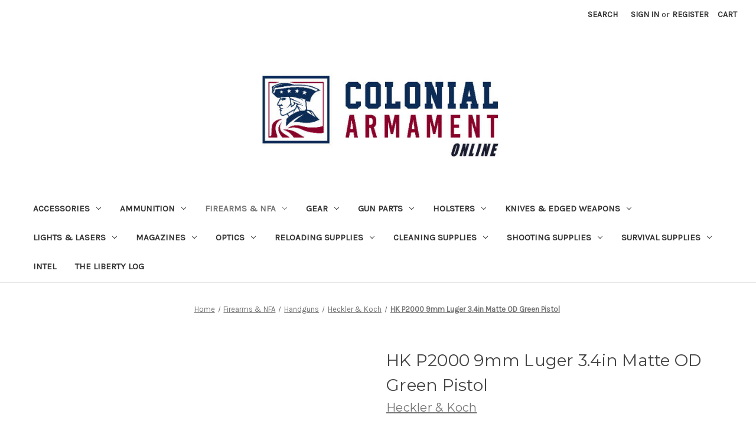

--- FILE ---
content_type: text/html; charset=UTF-8
request_url: https://colonialarmamentonline.com/hk-p2000-9mm-luger-3-4in-matte-od-green-pistol/
body_size: 21263
content:


<!DOCTYPE html>
<html class="no-js" lang="en">
    <head>
        <title>HK P2000 9mm Luger 3.4in Matte OD Green Pistol</title>
        <link rel="dns-prefetch preconnect" href="https://cdn11.bigcommerce.com/s-fbp0xlu2et" crossorigin><link rel="dns-prefetch preconnect" href="https://fonts.googleapis.com/" crossorigin><link rel="dns-prefetch preconnect" href="https://fonts.gstatic.com/" crossorigin>
        <meta property="product:price:amount" content="899.99" /><meta property="product:price:currency" content="USD" /><meta property="og:url" content="https://colonialarmamentonline.com/hk-p2000-9mm-luger-3-4in-matte-od-green-pistol/" /><meta property="og:site_name" content="Colonial Armament Online" /><meta name="keywords" content="Firearms, Ammo, Accessories, Knives, HK, Glock, Sig Sauer"><link rel='canonical' href='https://colonialarmamentonline.com/hk-p2000-9mm-luger-3-4in-matte-od-green-pistol/' /><meta name='platform' content='bigcommerce.stencil' /><meta property="og:type" content="product" />
<meta property="og:title" content="HK P2000 9mm Luger 3.4in Matte OD Green Pistol" />
<meta property="og:description" content="Find firearms, ammo, accessories, and more at Colonial Armament Online in Eatonton, GA. Wide selection of gear for shooting and survival supplies." />
<meta property="og:image" content="https://cdn11.bigcommerce.com/s-fbp0xlu2et/products/208/images/581/2000_OD__23118.1705375319.386.513.jpg?c=1" />
<meta property="og:availability" content="instock" />
<meta property="pinterest:richpins" content="enabled" />
        
         

        <link href="https://cdn11.bigcommerce.com/s-fbp0xlu2et/product_images/Fvicon%2032.jpg?t&#x3D;1708058062" rel="shortcut icon">
        <meta name="viewport" content="width=device-width, initial-scale=1">

        <script>
            document.documentElement.className = document.documentElement.className.replace('no-js', 'js');
        </script>

        <script>
    function browserSupportsAllFeatures() {
        return window.Promise
            && window.fetch
            && window.URL
            && window.URLSearchParams
            && window.WeakMap
            // object-fit support
            && ('objectFit' in document.documentElement.style);
    }

    function loadScript(src) {
        var js = document.createElement('script');
        js.src = src;
        js.onerror = function () {
            console.error('Failed to load polyfill script ' + src);
        };
        document.head.appendChild(js);
    }

    if (!browserSupportsAllFeatures()) {
        loadScript('https://cdn11.bigcommerce.com/s-fbp0xlu2et/stencil/7746da40-71eb-013d-62cc-56de2538d51e/dist/theme-bundle.polyfills.js');
    }
</script>
        <script>window.consentManagerTranslations = `{"locale":"en","locales":{"consent_manager.data_collection_warning":"en","consent_manager.accept_all_cookies":"en","consent_manager.gdpr_settings":"en","consent_manager.data_collection_preferences":"en","consent_manager.manage_data_collection_preferences":"en","consent_manager.use_data_by_cookies":"en","consent_manager.data_categories_table":"en","consent_manager.allow":"en","consent_manager.accept":"en","consent_manager.deny":"en","consent_manager.dismiss":"en","consent_manager.reject_all":"en","consent_manager.category":"en","consent_manager.purpose":"en","consent_manager.functional_category":"en","consent_manager.functional_purpose":"en","consent_manager.analytics_category":"en","consent_manager.analytics_purpose":"en","consent_manager.targeting_category":"en","consent_manager.advertising_category":"en","consent_manager.advertising_purpose":"en","consent_manager.essential_category":"en","consent_manager.esential_purpose":"en","consent_manager.yes":"en","consent_manager.no":"en","consent_manager.not_available":"en","consent_manager.cancel":"en","consent_manager.save":"en","consent_manager.back_to_preferences":"en","consent_manager.close_without_changes":"en","consent_manager.unsaved_changes":"en","consent_manager.by_using":"en","consent_manager.agree_on_data_collection":"en","consent_manager.change_preferences":"en","consent_manager.cancel_dialog_title":"en","consent_manager.privacy_policy":"en","consent_manager.allow_category_tracking":"en","consent_manager.disallow_category_tracking":"en"},"translations":{"consent_manager.data_collection_warning":"We use cookies (and other similar technologies) to collect data to improve your shopping experience.","consent_manager.accept_all_cookies":"Accept All Cookies","consent_manager.gdpr_settings":"Settings","consent_manager.data_collection_preferences":"Website Data Collection Preferences","consent_manager.manage_data_collection_preferences":"Manage Website Data Collection Preferences","consent_manager.use_data_by_cookies":" uses data collected by cookies and JavaScript libraries to improve your shopping experience.","consent_manager.data_categories_table":"The table below outlines how we use this data by category. To opt out of a category of data collection, select 'No' and save your preferences.","consent_manager.allow":"Allow","consent_manager.accept":"Accept","consent_manager.deny":"Deny","consent_manager.dismiss":"Dismiss","consent_manager.reject_all":"Reject all","consent_manager.category":"Category","consent_manager.purpose":"Purpose","consent_manager.functional_category":"Functional","consent_manager.functional_purpose":"Enables enhanced functionality, such as videos and live chat. If you do not allow these, then some or all of these functions may not work properly.","consent_manager.analytics_category":"Analytics","consent_manager.analytics_purpose":"Provide statistical information on site usage, e.g., web analytics so we can improve this website over time.","consent_manager.targeting_category":"Targeting","consent_manager.advertising_category":"Advertising","consent_manager.advertising_purpose":"Used to create profiles or personalize content to enhance your shopping experience.","consent_manager.essential_category":"Essential","consent_manager.esential_purpose":"Essential for the site and any requested services to work, but do not perform any additional or secondary function.","consent_manager.yes":"Yes","consent_manager.no":"No","consent_manager.not_available":"N/A","consent_manager.cancel":"Cancel","consent_manager.save":"Save","consent_manager.back_to_preferences":"Back to Preferences","consent_manager.close_without_changes":"You have unsaved changes to your data collection preferences. Are you sure you want to close without saving?","consent_manager.unsaved_changes":"You have unsaved changes","consent_manager.by_using":"By using our website, you're agreeing to our","consent_manager.agree_on_data_collection":"By using our website, you're agreeing to the collection of data as described in our ","consent_manager.change_preferences":"You can change your preferences at any time","consent_manager.cancel_dialog_title":"Are you sure you want to cancel?","consent_manager.privacy_policy":"Privacy Policy","consent_manager.allow_category_tracking":"Allow [CATEGORY_NAME] tracking","consent_manager.disallow_category_tracking":"Disallow [CATEGORY_NAME] tracking"}}`;</script>

        <script>
            window.lazySizesConfig = window.lazySizesConfig || {};
            window.lazySizesConfig.loadMode = 1;
        </script>
        <script async src="https://cdn11.bigcommerce.com/s-fbp0xlu2et/stencil/7746da40-71eb-013d-62cc-56de2538d51e/dist/theme-bundle.head_async.js"></script>
        
        <link href="https://fonts.googleapis.com/css?family=Montserrat:700,500,400%7CKarla:400&display=block" rel="stylesheet">
        
        <script async src="https://cdn11.bigcommerce.com/s-fbp0xlu2et/stencil/7746da40-71eb-013d-62cc-56de2538d51e/dist/theme-bundle.font.js"></script>

        <link data-stencil-stylesheet href="https://cdn11.bigcommerce.com/s-fbp0xlu2et/stencil/7746da40-71eb-013d-62cc-56de2538d51e/css/theme-c0034f20-8dc9-013e-13be-4efabbe5ac88.css" rel="stylesheet">

        <!-- Start Tracking Code for analytics_googleanalytics4 -->

<script data-cfasync="false" src="https://cdn11.bigcommerce.com/shared/js/google_analytics4_bodl_subscribers-358423becf5d870b8b603a81de597c10f6bc7699.js" integrity="sha256-gtOfJ3Avc1pEE/hx6SKj/96cca7JvfqllWA9FTQJyfI=" crossorigin="anonymous"></script>
<script data-cfasync="false">
  (function () {
    window.dataLayer = window.dataLayer || [];

    function gtag(){
        dataLayer.push(arguments);
    }

    function initGA4(event) {
         function setupGtag() {
            function configureGtag() {
                gtag('js', new Date());
                gtag('set', 'developer_id.dMjk3Nj', true);
                gtag('config', 'G-3RGQ4ZP3LR');
            }

            var script = document.createElement('script');

            script.src = 'https://www.googletagmanager.com/gtag/js?id=G-3RGQ4ZP3LR';
            script.async = true;
            script.onload = configureGtag;

            document.head.appendChild(script);
        }

        setupGtag();

        if (typeof subscribeOnBodlEvents === 'function') {
            subscribeOnBodlEvents('G-3RGQ4ZP3LR', false);
        }

        window.removeEventListener(event.type, initGA4);
    }

    

    var eventName = document.readyState === 'complete' ? 'consentScriptsLoaded' : 'DOMContentLoaded';
    window.addEventListener(eventName, initGA4, false);
  })()
</script>

<!-- End Tracking Code for analytics_googleanalytics4 -->

<!-- Start Tracking Code for analytics_siteverification -->

<meta name="google-site-verification" content="Xoamg3RP5N879RaOwRUxkBOqD_KsjTaz_qE1nEtMcTc" />

<!-- End Tracking Code for analytics_siteverification -->


<script src="https://www.google.com/recaptcha/api.js" async defer></script>
<script type="text/javascript">
var BCData = {"product_attributes":{"sku":null,"upc":null,"mpn":null,"gtin":null,"weight":null,"base":true,"image":null,"price":{"without_tax":{"formatted":"$899.99","value":899.99,"currency":"USD"},"tax_label":"Tax"},"stock":null,"instock":true,"stock_message":null,"purchasable":true,"purchasing_message":null,"call_for_price_message":null}};
</script>
<script type="application/ld+json">
{
  "@context": "http://schema.org",
  "@type": "LocalBusiness",
  "name": "Colonial Armament Online",
  "url": "https://colonialarmamentonline.com/",
  "logo": "https://cdn11.bigcommerce.com/s-fbp0xlu2et/images/stencil/300x125/colonial_logo_online_1702180023__86017.original.png",
  "address": {
    "@type": "PostalAddress",
    "streetAddress": "111 N Jefferson Ave",
    "addressLocality": "Eatonton",
    "addressRegion": "GA",
    "postalCode": "31024"
  },
  "telephone": "706-749-8964",
  "potentialAction": {
    "@type": "SearchAction",
    "target": "https://colonialarmamentonline.com/search?q={search_term_string}",
    "query-input": "required name=search_term_string"
  }
}
</script>
<script type="application/ld+json">
{
  "@context": "http://schema.org",
  "@type": "WebSite",
  "url": "https://colonialarmamentonline.com/",
  "potentialAction": {
    "@type": "SearchAction",
    "target": "https://colonialarmamentonline.com/search?q={search_term_string}",
    "query-input": "required name=search_term_string"
  }
}
</script>

 <script data-cfasync="false" src="https://microapps.bigcommerce.com/bodl-events/1.9.4/index.js" integrity="sha256-Y0tDj1qsyiKBRibKllwV0ZJ1aFlGYaHHGl/oUFoXJ7Y=" nonce="" crossorigin="anonymous"></script>
 <script data-cfasync="false" nonce="">

 (function() {
    function decodeBase64(base64) {
       const text = atob(base64);
       const length = text.length;
       const bytes = new Uint8Array(length);
       for (let i = 0; i < length; i++) {
          bytes[i] = text.charCodeAt(i);
       }
       const decoder = new TextDecoder();
       return decoder.decode(bytes);
    }
    window.bodl = JSON.parse(decodeBase64("[base64]"));
 })()

 </script>

<script nonce="">
(function () {
    var xmlHttp = new XMLHttpRequest();

    xmlHttp.open('POST', 'https://bes.gcp.data.bigcommerce.com/nobot');
    xmlHttp.setRequestHeader('Content-Type', 'application/json');
    xmlHttp.send('{"store_id":"1003104594","timezone_offset":"-5.0","timestamp":"2026-01-27T17:55:26.99763500Z","visit_id":"e9eda886-fc9c-4c56-96b3-bb2793a40b9e","channel_id":1}');
})();
</script>

    </head>
    <body>
        <svg data-src="https://cdn11.bigcommerce.com/s-fbp0xlu2et/stencil/7746da40-71eb-013d-62cc-56de2538d51e/img/icon-sprite.svg" class="icons-svg-sprite"></svg>

        <a href="#main-content" class="skip-to-main-link">Skip to main content</a>
<header class="header" role="banner">
    <a href="#" class="mobileMenu-toggle" data-mobile-menu-toggle="menu">
        <span class="mobileMenu-toggleIcon">Toggle menu</span>
    </a>
    <nav class="navUser">
        

    <ul class="navUser-section navUser-section--alt">
        <li class="navUser-item">
            <a class="navUser-action navUser-item--compare"
               href="/compare"
               data-compare-nav
               aria-label="Compare"
            >
                Compare <span class="countPill countPill--positive countPill--alt"></span>
            </a>
        </li>
        <li class="navUser-item">
            <button class="navUser-action navUser-action--quickSearch"
               type="button"
               id="quick-search-expand"
               data-search="quickSearch"
               aria-controls="quickSearch"
               aria-label="Search"
            >
                Search
            </button>
        </li>
        <li class="navUser-item navUser-item--account">
                <a class="navUser-action"
                   href="/login.php"
                   aria-label="Sign in"
                >
                    Sign in
                </a>
                    <span class="navUser-or">or</span>
                    <a class="navUser-action"
                       href="/login.php?action&#x3D;create_account"
                       aria-label="Register"
                    >
                        Register
                    </a>
        </li>
        <li class="navUser-item navUser-item--cart">
            <a class="navUser-action"
               data-cart-preview
               data-dropdown="cart-preview-dropdown"
               data-options="align:right"
               href="/cart.php"
               aria-label="Cart with 0 items"
            >
                <span class="navUser-item-cartLabel">Cart</span>
                <span class="countPill cart-quantity"></span>
            </a>

            <div class="dropdown-menu" id="cart-preview-dropdown" data-dropdown-content aria-hidden="true"></div>
        </li>
    </ul>
    <div class="dropdown dropdown--quickSearch" id="quickSearch" aria-hidden="true" data-prevent-quick-search-close>
        <div class="container">
    <form class="form" onsubmit="return false" data-url="/search.php" data-quick-search-form>
        <fieldset class="form-fieldset">
            <div class="form-field">
                <label class="is-srOnly" for="nav-quick-search">Search</label>
                <input class="form-input"
                       data-search-quick
                       name="nav-quick-search"
                       id="nav-quick-search"
                       data-error-message="Search field cannot be empty."
                       placeholder="Search the store"
                       autocomplete="off"
                >
            </div>
        </fieldset>
    </form>
    <section class="quickSearchResults" data-bind="html: results"></section>
    <p role="status"
       aria-live="polite"
       class="aria-description--hidden"
       data-search-aria-message-predefined-text="product results for"
    ></p>
</div>
    </div>
</nav>

        <div class="header-logo header-logo--center">
            <a href="https://colonialarmamentonline.com/" class="header-logo__link" data-header-logo-link>
        <img class="header-logo-image-unknown-size"
             src="https://cdn11.bigcommerce.com/s-fbp0xlu2et/images/stencil/original/download_1727649679__00737.original.jpg"
             alt="Colonial Armament Online"
             title="Colonial Armament Online">
</a>
        </div>
    <div class="navPages-container" id="menu" data-menu>
        <nav class="navPages">
    <div class="navPages-quickSearch">
        <div class="container">
    <form class="form" onsubmit="return false" data-url="/search.php" data-quick-search-form>
        <fieldset class="form-fieldset">
            <div class="form-field">
                <label class="is-srOnly" for="nav-menu-quick-search">Search</label>
                <input class="form-input"
                       data-search-quick
                       name="nav-menu-quick-search"
                       id="nav-menu-quick-search"
                       data-error-message="Search field cannot be empty."
                       placeholder="Search the store"
                       autocomplete="off"
                >
            </div>
        </fieldset>
    </form>
    <section class="quickSearchResults" data-bind="html: results"></section>
    <p role="status"
       aria-live="polite"
       class="aria-description--hidden"
       data-search-aria-message-predefined-text="product results for"
    ></p>
</div>
    </div>
    <ul class="navPages-list">
            <li class="navPages-item">
                <a class="navPages-action has-subMenu"
   href="https://colonialarmamentonline.com/accessories/"
   data-collapsible="navPages-35"
>
    Accessories
    <i class="icon navPages-action-moreIcon" aria-hidden="true">
        <svg><use href="#icon-chevron-down" /></svg>
    </i>
</a>
<div class="navPage-subMenu" id="navPages-35" aria-hidden="true" tabindex="-1">
    <ul class="navPage-subMenu-list">
        <li class="navPage-subMenu-item">
            <a class="navPage-subMenu-action navPages-action"
               href="https://colonialarmamentonline.com/accessories/"
               aria-label="All Accessories"
            >
                All Accessories
            </a>
        </li>
            <li class="navPage-subMenu-item">
                    <a class="navPage-subMenu-action navPages-action"
                       href="https://colonialarmamentonline.com/accessories/american-defense/"
                       aria-label="American Defense"
                    >
                        American Defense
                    </a>
            </li>
            <li class="navPage-subMenu-item">
                    <a class="navPage-subMenu-action navPages-action"
                       href="https://colonialarmamentonline.com/accessories/arisaka-defense/"
                       aria-label="Arisaka Defense"
                    >
                        Arisaka Defense
                    </a>
            </li>
            <li class="navPage-subMenu-item">
                    <a class="navPage-subMenu-action navPages-action"
                       href="https://colonialarmamentonline.com/accessories/colt-mfg/"
                       aria-label="Colt Mfg."
                    >
                        Colt Mfg.
                    </a>
            </li>
            <li class="navPage-subMenu-item">
                    <a class="navPage-subMenu-action navPages-action"
                       href="https://colonialarmamentonline.com/accessories/gear-head-works/"
                       aria-label="Gear Head Works"
                    >
                        Gear Head Works
                    </a>
            </li>
            <li class="navPage-subMenu-item">
                    <a class="navPage-subMenu-action navPages-action"
                       href="https://colonialarmamentonline.com/accessories/magpul-industries/"
                       aria-label="Magpul Industries"
                    >
                        Magpul Industries
                    </a>
            </li>
            <li class="navPage-subMenu-item">
                    <a class="navPage-subMenu-action navPages-action"
                       href="https://colonialarmamentonline.com/accessories/midwest-industries/"
                       aria-label="Midwest Industries"
                    >
                        Midwest Industries
                    </a>
            </li>
            <li class="navPage-subMenu-item">
                    <a class="navPage-subMenu-action navPages-action"
                       href="https://colonialarmamentonline.com/accessories/sb-tactical/"
                       aria-label="SB Tactical"
                    >
                        SB Tactical
                    </a>
            </li>
            <li class="navPage-subMenu-item">
                    <a class="navPage-subMenu-action navPages-action"
                       href="https://colonialarmamentonline.com/accessories/sightmark/"
                       aria-label="Sightmark"
                    >
                        Sightmark
                    </a>
            </li>
            <li class="navPage-subMenu-item">
                    <a class="navPage-subMenu-action navPages-action"
                       href="https://colonialarmamentonline.com/accessories/utg/"
                       aria-label="UTG"
                    >
                        UTG
                    </a>
            </li>
    </ul>
</div>
            </li>
            <li class="navPages-item">
                <a class="navPages-action has-subMenu"
   href="https://colonialarmamentonline.com/ammunition/"
   data-collapsible="navPages-31"
>
    Ammunition
    <i class="icon navPages-action-moreIcon" aria-hidden="true">
        <svg><use href="#icon-chevron-down" /></svg>
    </i>
</a>
<div class="navPage-subMenu" id="navPages-31" aria-hidden="true" tabindex="-1">
    <ul class="navPage-subMenu-list">
        <li class="navPage-subMenu-item">
            <a class="navPage-subMenu-action navPages-action"
               href="https://colonialarmamentonline.com/ammunition/"
               aria-label="All Ammunition"
            >
                All Ammunition
            </a>
        </li>
            <li class="navPage-subMenu-item">
                    <a class="navPage-subMenu-action navPages-action"
                       href="https://colonialarmamentonline.com/ammunition/armscor/"
                       aria-label="Armscor"
                    >
                        Armscor
                    </a>
            </li>
            <li class="navPage-subMenu-item">
                    <a class="navPage-subMenu-action navPages-action"
                       href="https://colonialarmamentonline.com/ammunition/atomic-ammunition/"
                       aria-label="Atomic Ammunition"
                    >
                        Atomic Ammunition
                    </a>
            </li>
            <li class="navPage-subMenu-item">
                    <a class="navPage-subMenu-action navPages-action"
                       href="https://colonialarmamentonline.com/ammunition/black-aces/"
                       aria-label="Black Aces Tactical"
                    >
                        Black Aces Tactical
                    </a>
            </li>
            <li class="navPage-subMenu-item">
                    <a class="navPage-subMenu-action navPages-action"
                       href="https://colonialarmamentonline.com/ammunition/blazer-ammunition/"
                       aria-label="Blazer Ammunition"
                    >
                        Blazer Ammunition
                    </a>
            </li>
            <li class="navPage-subMenu-item">
                    <a class="navPage-subMenu-action navPages-action"
                       href="https://colonialarmamentonline.com/ammunition/cci-ammunition/"
                       aria-label="CCI Ammunition"
                    >
                        CCI Ammunition
                    </a>
            </li>
            <li class="navPage-subMenu-item">
                    <a class="navPage-subMenu-action navPages-action"
                       href="https://colonialarmamentonline.com/ammunition/corbon/"
                       aria-label="Corbon"
                    >
                        Corbon
                    </a>
            </li>
            <li class="navPage-subMenu-item">
                    <a class="navPage-subMenu-action navPages-action"
                       href="https://colonialarmamentonline.com/ammunition/federal/"
                       aria-label="Federal"
                    >
                        Federal
                    </a>
            </li>
            <li class="navPage-subMenu-item">
                    <a class="navPage-subMenu-action navPages-action"
                       href="https://colonialarmamentonline.com/ammunition/fiocchi/"
                       aria-label="Fiocchi"
                    >
                        Fiocchi
                    </a>
            </li>
            <li class="navPage-subMenu-item">
                    <a class="navPage-subMenu-action navPages-action"
                       href="https://colonialarmamentonline.com/ammunition/fort-scott-munitions/"
                       aria-label="Fort Scott Munitions"
                    >
                        Fort Scott Munitions
                    </a>
            </li>
            <li class="navPage-subMenu-item">
                    <a class="navPage-subMenu-action navPages-action"
                       href="https://colonialarmamentonline.com/ammunition/holey-s-ranch/"
                       aria-label="Holey &quot;S&quot; Ranch"
                    >
                        Holey &quot;S&quot; Ranch
                    </a>
            </li>
            <li class="navPage-subMenu-item">
                    <a class="navPage-subMenu-action navPages-action"
                       href="https://colonialarmamentonline.com/ammunition/hornady/"
                       aria-label="Hornady"
                    >
                        Hornady
                    </a>
            </li>
            <li class="navPage-subMenu-item">
                    <a class="navPage-subMenu-action navPages-action"
                       href="https://colonialarmamentonline.com/ammunition/magnum-research/"
                       aria-label="Magnum Research"
                    >
                        Magnum Research
                    </a>
            </li>
            <li class="navPage-subMenu-item">
                    <a class="navPage-subMenu-action navPages-action"
                       href="https://colonialarmamentonline.com/ammunition/magtech/"
                       aria-label="Magtech"
                    >
                        Magtech
                    </a>
            </li>
            <li class="navPage-subMenu-item">
                    <a class="navPage-subMenu-action navPages-action"
                       href="https://colonialarmamentonline.com/ammunition/pmc/"
                       aria-label="PMC"
                    >
                        PMC
                    </a>
            </li>
            <li class="navPage-subMenu-item">
                    <a class="navPage-subMenu-action navPages-action"
                       href="https://colonialarmamentonline.com/ammunition/prvi-partizan/"
                       aria-label="Prvi Partizan"
                    >
                        Prvi Partizan
                    </a>
            </li>
            <li class="navPage-subMenu-item">
                    <a class="navPage-subMenu-action navPages-action"
                       href="https://colonialarmamentonline.com/ammunition/remington/"
                       aria-label="Remington"
                    >
                        Remington
                    </a>
            </li>
            <li class="navPage-subMenu-item">
                    <a class="navPage-subMenu-action navPages-action"
                       href="https://colonialarmamentonline.com/ammunition/sellier-bellot/"
                       aria-label="Sellier &amp; Bellot"
                    >
                        Sellier &amp; Bellot
                    </a>
            </li>
            <li class="navPage-subMenu-item">
                    <a class="navPage-subMenu-action navPages-action"
                       href="https://colonialarmamentonline.com/ammunition/sig-sauer/"
                       aria-label="Sig Sauer"
                    >
                        Sig Sauer
                    </a>
            </li>
            <li class="navPage-subMenu-item">
                    <a class="navPage-subMenu-action navPages-action"
                       href="https://colonialarmamentonline.com/ammunition/tul-ammo/"
                       aria-label="Tul Ammo"
                    >
                        Tul Ammo
                    </a>
            </li>
            <li class="navPage-subMenu-item">
                    <a class="navPage-subMenu-action navPages-action"
                       href="https://colonialarmamentonline.com/ammunition/winchester/"
                       aria-label="Winchester"
                    >
                        Winchester
                    </a>
            </li>
    </ul>
</div>
            </li>
            <li class="navPages-item">
                <a class="navPages-action has-subMenu activePage"
   href="https://colonialarmamentonline.com/firearms/"
   data-collapsible="navPages-24"
>
    Firearms &amp; NFA
    <i class="icon navPages-action-moreIcon" aria-hidden="true">
        <svg><use href="#icon-chevron-down" /></svg>
    </i>
</a>
<div class="navPage-subMenu" id="navPages-24" aria-hidden="true" tabindex="-1">
    <ul class="navPage-subMenu-list">
        <li class="navPage-subMenu-item">
            <a class="navPage-subMenu-action navPages-action"
               href="https://colonialarmamentonline.com/firearms/"
               aria-label="All Firearms &amp; NFA"
            >
                All Firearms &amp; NFA
            </a>
        </li>
            <li class="navPage-subMenu-item">
                    <a class="navPage-subMenu-action navPages-action has-subMenu"
                       href="https://colonialarmamentonline.com/firearms/handguns/"
                       aria-label="Handguns"
                    >
                        Handguns
                        <span class="collapsible-icon-wrapper"
                            data-collapsible="navPages-25"
                            data-collapsible-disabled-breakpoint="medium"
                            data-collapsible-disabled-state="open"
                            data-collapsible-enabled-state="closed"
                        >
                            <i class="icon navPages-action-moreIcon" aria-hidden="true">
                                <svg><use href="#icon-chevron-down" /></svg>
                            </i>
                        </span>
                    </a>
                    <ul class="navPage-childList" id="navPages-25">
                        <li class="navPage-childList-item">
                            <a class="navPage-childList-action navPages-action"
                               href="https://colonialarmamentonline.com/firearms/handguns/beretta/"
                               aria-label="Beretta"
                            >
                                Beretta
                            </a>
                        </li>
                        <li class="navPage-childList-item">
                            <a class="navPage-childList-action navPages-action"
                               href="https://colonialarmamentonline.com/firearms-nfa/handguns/browning/"
                               aria-label="Browning"
                            >
                                Browning
                            </a>
                        </li>
                        <li class="navPage-childList-item">
                            <a class="navPage-childList-action navPages-action"
                               href="https://colonialarmamentonline.com/firearms-nfa/handguns/canik/"
                               aria-label="Canik"
                            >
                                Canik
                            </a>
                        </li>
                        <li class="navPage-childList-item">
                            <a class="navPage-childList-action navPages-action"
                               href="https://colonialarmamentonline.com/firearms-nfa/handguns/century-arms/"
                               aria-label="Century Arms"
                            >
                                Century Arms
                            </a>
                        </li>
                        <li class="navPage-childList-item">
                            <a class="navPage-childList-action navPages-action"
                               href="https://colonialarmamentonline.com/firearms/handguns/cimarron/"
                               aria-label="Cimarron"
                            >
                                Cimarron
                            </a>
                        </li>
                        <li class="navPage-childList-item">
                            <a class="navPage-childList-action navPages-action"
                               href="https://colonialarmamentonline.com/firearms/handguns/colonial-armament/"
                               aria-label="Colonial Armament"
                            >
                                Colonial Armament
                            </a>
                        </li>
                        <li class="navPage-childList-item">
                            <a class="navPage-childList-action navPages-action"
                               href="https://colonialarmamentonline.com/firearms/handguns/colt-mfg/"
                               aria-label="Colt Mfg."
                            >
                                Colt Mfg.
                            </a>
                        </li>
                        <li class="navPage-childList-item">
                            <a class="navPage-childList-action navPages-action"
                               href="https://colonialarmamentonline.com/firearms-nfa/handguns/dpms/"
                               aria-label="DPMS"
                            >
                                DPMS
                            </a>
                        </li>
                        <li class="navPage-childList-item">
                            <a class="navPage-childList-action navPages-action"
                               href="https://colonialarmamentonline.com/firearms/handguns/fn-usa/"
                               aria-label="FN USA"
                            >
                                FN USA
                            </a>
                        </li>
                        <li class="navPage-childList-item">
                            <a class="navPage-childList-action navPages-action"
                               href="https://colonialarmamentonline.com/firearms-nfa/handguns/fusion-firearms/"
                               aria-label="Fusion Firearms"
                            >
                                Fusion Firearms
                            </a>
                        </li>
                        <li class="navPage-childList-item">
                            <a class="navPage-childList-action navPages-action"
                               href="https://colonialarmamentonline.com/firearms/handguns/glock/"
                               aria-label="Glock"
                            >
                                Glock
                            </a>
                        </li>
                        <li class="navPage-childList-item">
                            <a class="navPage-childList-action navPages-action"
                               href="https://colonialarmamentonline.com/firearms/handguns/heckler-koch/"
                               aria-label="Heckler &amp; Koch"
                            >
                                Heckler &amp; Koch
                            </a>
                        </li>
                        <li class="navPage-childList-item">
                            <a class="navPage-childList-action navPages-action"
                               href="https://colonialarmamentonline.com/firearms-nfa/handguns/ingles-mac/"
                               aria-label="Ingles-MAC"
                            >
                                Ingles-MAC
                            </a>
                        </li>
                        <li class="navPage-childList-item">
                            <a class="navPage-childList-action navPages-action"
                               href="https://colonialarmamentonline.com/firearms-nfa/handguns/jacob-grey/"
                               aria-label="Jacob Grey"
                            >
                                Jacob Grey
                            </a>
                        </li>
                        <li class="navPage-childList-item">
                            <a class="navPage-childList-action navPages-action"
                               href="https://colonialarmamentonline.com/firearms-nfa/handguns/kimber/"
                               aria-label="Kimber"
                            >
                                Kimber
                            </a>
                        </li>
                        <li class="navPage-childList-item">
                            <a class="navPage-childList-action navPages-action"
                               href="https://colonialarmamentonline.com/firearms/handguns/magnum-research/"
                               aria-label="Magnum Research"
                            >
                                Magnum Research
                            </a>
                        </li>
                        <li class="navPage-childList-item">
                            <a class="navPage-childList-action navPages-action"
                               href="https://colonialarmamentonline.com/firearms-nfa/handguns/mauser/"
                               aria-label="Mauser"
                            >
                                Mauser
                            </a>
                        </li>
                        <li class="navPage-childList-item">
                            <a class="navPage-childList-action navPages-action"
                               href="https://colonialarmamentonline.com/firearms-nfa/handguns/military-arms-corp/"
                               aria-label="Military Arms Corp"
                            >
                                Military Arms Corp
                            </a>
                        </li>
                        <li class="navPage-childList-item">
                            <a class="navPage-childList-action navPages-action"
                               href="https://colonialarmamentonline.com/firearms-nfa/handguns/pioneer-arms/"
                               aria-label="Pioneer Arms"
                            >
                                Pioneer Arms
                            </a>
                        </li>
                        <li class="navPage-childList-item">
                            <a class="navPage-childList-action navPages-action"
                               href="https://colonialarmamentonline.com/firearms/handguns/pre-owned/"
                               aria-label="Pre-Owned"
                            >
                                Pre-Owned
                            </a>
                        </li>
                        <li class="navPage-childList-item">
                            <a class="navPage-childList-action navPages-action"
                               href="https://colonialarmamentonline.com/firearms/handguns/radom-poland/"
                               aria-label="Radom Poland"
                            >
                                Radom Poland
                            </a>
                        </li>
                        <li class="navPage-childList-item">
                            <a class="navPage-childList-action navPages-action"
                               href="https://colonialarmamentonline.com/firearms/handguns/riley-defense/"
                               aria-label="Riley Defense"
                            >
                                Riley Defense
                            </a>
                        </li>
                        <li class="navPage-childList-item">
                            <a class="navPage-childList-action navPages-action"
                               href="https://colonialarmamentonline.com/firearms/handguns/rossi/"
                               aria-label="Rossi"
                            >
                                Rossi
                            </a>
                        </li>
                        <li class="navPage-childList-item">
                            <a class="navPage-childList-action navPages-action"
                               href="https://colonialarmamentonline.com/firearms/handguns/ruger/"
                               aria-label="Ruger"
                            >
                                Ruger
                            </a>
                        </li>
                        <li class="navPage-childList-item">
                            <a class="navPage-childList-action navPages-action"
                               href="https://colonialarmamentonline.com/firearms/handguns/sig-sauer/"
                               aria-label="Sig Sauer"
                            >
                                Sig Sauer
                            </a>
                        </li>
                        <li class="navPage-childList-item">
                            <a class="navPage-childList-action navPages-action"
                               href="https://colonialarmamentonline.com/firearms-nfa/handguns/smith-wesson/"
                               aria-label="Smith &amp; Wesson"
                            >
                                Smith &amp; Wesson
                            </a>
                        </li>
                        <li class="navPage-childList-item">
                            <a class="navPage-childList-action navPages-action"
                               href="https://colonialarmamentonline.com/firearms/handguns/springfield-armory/"
                               aria-label="Springfield Armory"
                            >
                                Springfield Armory
                            </a>
                        </li>
                        <li class="navPage-childList-item">
                            <a class="navPage-childList-action navPages-action"
                               href="https://colonialarmamentonline.com/firearms-nfa/handguns/stoeger/"
                               aria-label="Stoeger"
                            >
                                Stoeger
                            </a>
                        </li>
                        <li class="navPage-childList-item">
                            <a class="navPage-childList-action navPages-action"
                               href="https://colonialarmamentonline.com/firearms-nfa/handguns/taurus/"
                               aria-label="Taurus"
                            >
                                Taurus
                            </a>
                        </li>
                        <li class="navPage-childList-item">
                            <a class="navPage-childList-action navPages-action"
                               href="https://colonialarmamentonline.com/firearms/handguns/taylors-company/"
                               aria-label="Taylors &amp; Company"
                            >
                                Taylors &amp; Company
                            </a>
                        </li>
                        <li class="navPage-childList-item">
                            <a class="navPage-childList-action navPages-action"
                               href="https://colonialarmamentonline.com/firearms-nfa/handguns/tisas/"
                               aria-label="Tisas"
                            >
                                Tisas
                            </a>
                        </li>
                        <li class="navPage-childList-item">
                            <a class="navPage-childList-action navPages-action"
                               href="https://colonialarmamentonline.com/firearms-nfa/handguns/walther/"
                               aria-label="Walther"
                            >
                                Walther
                            </a>
                        </li>
                    </ul>
            </li>
            <li class="navPage-subMenu-item">
                    <a class="navPage-subMenu-action navPages-action has-subMenu"
                       href="https://colonialarmamentonline.com/firearms/long-guns/"
                       aria-label="Long Guns"
                    >
                        Long Guns
                        <span class="collapsible-icon-wrapper"
                            data-collapsible="navPages-28"
                            data-collapsible-disabled-breakpoint="medium"
                            data-collapsible-disabled-state="open"
                            data-collapsible-enabled-state="closed"
                        >
                            <i class="icon navPages-action-moreIcon" aria-hidden="true">
                                <svg><use href="#icon-chevron-down" /></svg>
                            </i>
                        </span>
                    </a>
                    <ul class="navPage-childList" id="navPages-28">
                        <li class="navPage-childList-item">
                            <a class="navPage-childList-action navPages-action"
                               href="https://colonialarmamentonline.com/firearms-nfa/long-guns/anderson-manufacturing/"
                               aria-label="Anderson Manufacturing"
                            >
                                Anderson Manufacturing
                            </a>
                        </li>
                        <li class="navPage-childList-item">
                            <a class="navPage-childList-action navPages-action"
                               href="https://colonialarmamentonline.com/firearms-nfa/long-guns/benelli/"
                               aria-label="Benelli"
                            >
                                Benelli
                            </a>
                        </li>
                        <li class="navPage-childList-item">
                            <a class="navPage-childList-action navPages-action"
                               href="https://colonialarmamentonline.com/firearms-nfa/long-guns/benelli-le/"
                               aria-label="Benelli LE"
                            >
                                Benelli LE
                            </a>
                        </li>
                        <li class="navPage-childList-item">
                            <a class="navPage-childList-action navPages-action"
                               href="https://colonialarmamentonline.com/firearms/long-guns/beretta/"
                               aria-label="Beretta"
                            >
                                Beretta
                            </a>
                        </li>
                        <li class="navPage-childList-item">
                            <a class="navPage-childList-action navPages-action"
                               href="https://colonialarmamentonline.com/firearms/long-guns/century-arms/"
                               aria-label="Century Arms"
                            >
                                Century Arms
                            </a>
                        </li>
                        <li class="navPage-childList-item">
                            <a class="navPage-childList-action navPages-action"
                               href="https://colonialarmamentonline.com/firearms/long-guns/colonial-armament/"
                               aria-label="Colonial Armament"
                            >
                                Colonial Armament
                            </a>
                        </li>
                        <li class="navPage-childList-item">
                            <a class="navPage-childList-action navPages-action"
                               href="https://colonialarmamentonline.com/firearms/long-guns/colt-defense/"
                               aria-label="Colt Defense"
                            >
                                Colt Defense
                            </a>
                        </li>
                        <li class="navPage-childList-item">
                            <a class="navPage-childList-action navPages-action"
                               href="https://colonialarmamentonline.com/firearms-nfa/long-guns/fn-usa/"
                               aria-label="FN USA"
                            >
                                FN USA
                            </a>
                        </li>
                        <li class="navPage-childList-item">
                            <a class="navPage-childList-action navPages-action"
                               href="https://colonialarmamentonline.com/firearms-nfa/long-guns/gforce-arms/"
                               aria-label="GFORCE Arms"
                            >
                                GFORCE Arms
                            </a>
                        </li>
                        <li class="navPage-childList-item">
                            <a class="navPage-childList-action navPages-action"
                               href="https://colonialarmamentonline.com/firearms/long-guns/glfa/"
                               aria-label="GLFA"
                            >
                                GLFA
                            </a>
                        </li>
                        <li class="navPage-childList-item">
                            <a class="navPage-childList-action navPages-action"
                               href="https://colonialarmamentonline.com/firearms/long-guns/heckler-koch/"
                               aria-label="Heckler &amp; Koch"
                            >
                                Heckler &amp; Koch
                            </a>
                        </li>
                        <li class="navPage-childList-item">
                            <a class="navPage-childList-action navPages-action"
                               href="https://colonialarmamentonline.com/firearms/long-guns/henry-repeating-arms/"
                               aria-label="Henry Repeating Arms"
                            >
                                Henry Repeating Arms
                            </a>
                        </li>
                        <li class="navPage-childList-item">
                            <a class="navPage-childList-action navPages-action"
                               href="https://colonialarmamentonline.com/firearms-nfa/long-guns/iver-johnson/"
                               aria-label="Iver Johnson"
                            >
                                Iver Johnson
                            </a>
                        </li>
                        <li class="navPage-childList-item">
                            <a class="navPage-childList-action navPages-action"
                               href="https://colonialarmamentonline.com/firearms-nfa/long-guns/jts-group/"
                               aria-label="JTS Group"
                            >
                                JTS Group
                            </a>
                        </li>
                        <li class="navPage-childList-item">
                            <a class="navPage-childList-action navPages-action"
                               href="https://colonialarmamentonline.com/firearms-nfa/long-guns/marlin/"
                               aria-label="Marlin"
                            >
                                Marlin
                            </a>
                        </li>
                        <li class="navPage-childList-item">
                            <a class="navPage-childList-action navPages-action"
                               href="https://colonialarmamentonline.com/firearms/long-guns/military-arms-corp/"
                               aria-label="Military Arms Corp"
                            >
                                Military Arms Corp
                            </a>
                        </li>
                        <li class="navPage-childList-item">
                            <a class="navPage-childList-action navPages-action"
                               href="https://colonialarmamentonline.com/firearms-nfa/long-guns/orthos-firearms/"
                               aria-label="Orthos Firearms"
                            >
                                Orthos Firearms
                            </a>
                        </li>
                        <li class="navPage-childList-item">
                            <a class="navPage-childList-action navPages-action"
                               href="https://colonialarmamentonline.com/firearms-nfa/long-guns/pietta/"
                               aria-label="Pietta"
                            >
                                Pietta
                            </a>
                        </li>
                        <li class="navPage-childList-item">
                            <a class="navPage-childList-action navPages-action"
                               href="https://colonialarmamentonline.com/firearms/long-guns/pre-owned/"
                               aria-label="Pre-Owned"
                            >
                                Pre-Owned
                            </a>
                        </li>
                        <li class="navPage-childList-item">
                            <a class="navPage-childList-action navPages-action"
                               href="https://colonialarmamentonline.com/firearms/long-guns/radom-poland/"
                               aria-label="Radom Poland"
                            >
                                Radom Poland
                            </a>
                        </li>
                        <li class="navPage-childList-item">
                            <a class="navPage-childList-action navPages-action"
                               href="https://colonialarmamentonline.com/firearms/long-guns/raptor-defense/"
                               aria-label="Raptor Defense"
                            >
                                Raptor Defense
                            </a>
                        </li>
                        <li class="navPage-childList-item">
                            <a class="navPage-childList-action navPages-action"
                               href="https://colonialarmamentonline.com/firearms/long-guns/remington/"
                               aria-label="Remington"
                            >
                                Remington
                            </a>
                        </li>
                        <li class="navPage-childList-item">
                            <a class="navPage-childList-action navPages-action"
                               href="https://colonialarmamentonline.com/firearms/long-guns/rossi/"
                               aria-label="Rossi"
                            >
                                Rossi
                            </a>
                        </li>
                        <li class="navPage-childList-item">
                            <a class="navPage-childList-action navPages-action"
                               href="https://colonialarmamentonline.com/firearms/long-guns/sauer-son/"
                               aria-label="Sauer &amp; Sohn"
                            >
                                Sauer &amp; Sohn
                            </a>
                        </li>
                        <li class="navPage-childList-item">
                            <a class="navPage-childList-action navPages-action"
                               href="https://colonialarmamentonline.com/firearms/long-guns/smith-wesson/"
                               aria-label="Smith &amp; Wesson"
                            >
                                Smith &amp; Wesson
                            </a>
                        </li>
                        <li class="navPage-childList-item">
                            <a class="navPage-childList-action navPages-action"
                               href="https://colonialarmamentonline.com/firearms-nfa/long-guns/tokarev-usa/"
                               aria-label="Tokarev USA"
                            >
                                Tokarev USA
                            </a>
                        </li>
                        <li class="navPage-childList-item">
                            <a class="navPage-childList-action navPages-action"
                               href="https://colonialarmamentonline.com/firearms/long-guns/winchester/"
                               aria-label="Winchester"
                            >
                                Winchester
                            </a>
                        </li>
                        <li class="navPage-childList-item">
                            <a class="navPage-childList-action navPages-action"
                               href="https://colonialarmamentonline.com/firearms/long-guns/zastava-arms/"
                               aria-label="Zastava Arms"
                            >
                                Zastava Arms
                            </a>
                        </li>
                    </ul>
            </li>
            <li class="navPage-subMenu-item">
                    <a class="navPage-subMenu-action navPages-action has-subMenu"
                       href="https://colonialarmamentonline.com/firearms-nfa/lower-receivers/"
                       aria-label="Lower Receivers"
                    >
                        Lower Receivers
                        <span class="collapsible-icon-wrapper"
                            data-collapsible="navPages-168"
                            data-collapsible-disabled-breakpoint="medium"
                            data-collapsible-disabled-state="open"
                            data-collapsible-enabled-state="closed"
                        >
                            <i class="icon navPages-action-moreIcon" aria-hidden="true">
                                <svg><use href="#icon-chevron-down" /></svg>
                            </i>
                        </span>
                    </a>
                    <ul class="navPage-childList" id="navPages-168">
                        <li class="navPage-childList-item">
                            <a class="navPage-childList-action navPages-action"
                               href="https://colonialarmamentonline.com/firearms-nfa/lower-receivers/anderson-manufacturing/"
                               aria-label="Anderson Manufacturing"
                            >
                                Anderson Manufacturing
                            </a>
                        </li>
                        <li class="navPage-childList-item">
                            <a class="navPage-childList-action navPages-action"
                               href="https://colonialarmamentonline.com/firearms-nfa/lower-receivers/dpms/"
                               aria-label="DPMS"
                            >
                                DPMS
                            </a>
                        </li>
                        <li class="navPage-childList-item">
                            <a class="navPage-childList-action navPages-action"
                               href="https://colonialarmamentonline.com/firearms-nfa/lower-receivers/fn-america/"
                               aria-label="FN America"
                            >
                                FN America
                            </a>
                        </li>
                    </ul>
            </li>
            <li class="navPage-subMenu-item">
                    <a class="navPage-subMenu-action navPages-action has-subMenu"
                       href="https://colonialarmamentonline.com/firearms/nfa-items/"
                       aria-label="NFA Items"
                    >
                        NFA Items
                        <span class="collapsible-icon-wrapper"
                            data-collapsible="navPages-86"
                            data-collapsible-disabled-breakpoint="medium"
                            data-collapsible-disabled-state="open"
                            data-collapsible-enabled-state="closed"
                        >
                            <i class="icon navPages-action-moreIcon" aria-hidden="true">
                                <svg><use href="#icon-chevron-down" /></svg>
                            </i>
                        </span>
                    </a>
                    <ul class="navPage-childList" id="navPages-86">
                        <li class="navPage-childList-item">
                            <a class="navPage-childList-action navPages-action"
                               href="https://colonialarmamentonline.com/firearms/nfa-items/brugger-thomet/"
                               aria-label="Brugger &amp; Thomet"
                            >
                                Brugger &amp; Thomet
                            </a>
                        </li>
                        <li class="navPage-childList-item">
                            <a class="navPage-childList-action navPages-action"
                               href="https://colonialarmamentonline.com/firearms/nfa-items/chaos-gear-supply/"
                               aria-label="Chaos Gear Supply"
                            >
                                Chaos Gear Supply
                            </a>
                        </li>
                        <li class="navPage-childList-item">
                            <a class="navPage-childList-action navPages-action"
                               href="https://colonialarmamentonline.com/firearms-nfa/nfa-items/cmmg/"
                               aria-label="CMMG"
                            >
                                CMMG
                            </a>
                        </li>
                        <li class="navPage-childList-item">
                            <a class="navPage-childList-action navPages-action"
                               href="https://colonialarmamentonline.com/firearms-nfa/nfa-items/colonial-armament-mfg/"
                               aria-label="Colonial Armament MFG"
                            >
                                Colonial Armament MFG
                            </a>
                        </li>
                        <li class="navPage-childList-item">
                            <a class="navPage-childList-action navPages-action"
                               href="https://colonialarmamentonline.com/firearms/nfa-items/dead-air-armament/"
                               aria-label="Dead Air Armament"
                            >
                                Dead Air Armament
                            </a>
                        </li>
                        <li class="navPage-childList-item">
                            <a class="navPage-childList-action navPages-action"
                               href="https://colonialarmamentonline.com/firearms/nfa-items/fn-america/"
                               aria-label="FN America"
                            >
                                FN America
                            </a>
                        </li>
                        <li class="navPage-childList-item">
                            <a class="navPage-childList-action navPages-action"
                               href="https://colonialarmamentonline.com/firearms-nfa/nfa-items/gemtech/"
                               aria-label="Gemtech"
                            >
                                Gemtech
                            </a>
                        </li>
                        <li class="navPage-childList-item">
                            <a class="navPage-childList-action navPages-action"
                               href="https://colonialarmamentonline.com/firearms-nfa/nfa-items/griffin-armament/"
                               aria-label="Griffin Armament"
                            >
                                Griffin Armament
                            </a>
                        </li>
                        <li class="navPage-childList-item">
                            <a class="navPage-childList-action navPages-action"
                               href="https://colonialarmamentonline.com/firearms-nfa/nfa-items/heckler-koch/"
                               aria-label="Heckler &amp; Koch"
                            >
                                Heckler &amp; Koch
                            </a>
                        </li>
                        <li class="navPage-childList-item">
                            <a class="navPage-childList-action navPages-action"
                               href="https://colonialarmamentonline.com/firearms-nfa/nfa-items/huxwrx-safety-co/"
                               aria-label="HUXWRX  Safety Co."
                            >
                                HUXWRX  Safety Co.
                            </a>
                        </li>
                        <li class="navPage-childList-item">
                            <a class="navPage-childList-action navPages-action"
                               href="https://colonialarmamentonline.com/firearms/nfa-items/kgm-suppressors/"
                               aria-label="KGM Suppressors"
                            >
                                KGM Suppressors
                            </a>
                        </li>
                        <li class="navPage-childList-item">
                            <a class="navPage-childList-action navPages-action"
                               href="https://colonialarmamentonline.com/firearms-nfa/nfa-items/live-q-or-die/"
                               aria-label="Live Q or Die"
                            >
                                Live Q or Die
                            </a>
                        </li>
                        <li class="navPage-childList-item">
                            <a class="navPage-childList-action navPages-action"
                               href="https://colonialarmamentonline.com/firearms-nfa/nfa-items/nosler/"
                               aria-label="Nosler"
                            >
                                Nosler
                            </a>
                        </li>
                        <li class="navPage-childList-item">
                            <a class="navPage-childList-action navPages-action"
                               href="https://colonialarmamentonline.com/firearms-nfa/nfa-items/orthos-arms/"
                               aria-label="Orthos Arms"
                            >
                                Orthos Arms
                            </a>
                        </li>
                        <li class="navPage-childList-item">
                            <a class="navPage-childList-action navPages-action"
                               href="https://colonialarmamentonline.com/firearms-nfa/nfa-items/primary-weapons-systems/"
                               aria-label="Primary Weapons Systems"
                            >
                                Primary Weapons Systems
                            </a>
                        </li>
                        <li class="navPage-childList-item">
                            <a class="navPage-childList-action navPages-action"
                               href="https://colonialarmamentonline.com/firearms-nfa/nfa-items/rugged-suppressors/"
                               aria-label="Rugged Suppressors"
                            >
                                Rugged Suppressors
                            </a>
                        </li>
                        <li class="navPage-childList-item">
                            <a class="navPage-childList-action navPages-action"
                               href="https://colonialarmamentonline.com/firearms-nfa/nfa-items/savage-arms/"
                               aria-label="Savage Arms"
                            >
                                Savage Arms
                            </a>
                        </li>
                        <li class="navPage-childList-item">
                            <a class="navPage-childList-action navPages-action"
                               href="https://colonialarmamentonline.com/firearms-nfa/nfa-items/silencerco/"
                               aria-label="SilencerCo"
                            >
                                SilencerCo
                            </a>
                        </li>
                    </ul>
            </li>
    </ul>
</div>
            </li>
            <li class="navPages-item">
                <a class="navPages-action has-subMenu"
   href="https://colonialarmamentonline.com/gear/"
   data-collapsible="navPages-37"
>
    Gear
    <i class="icon navPages-action-moreIcon" aria-hidden="true">
        <svg><use href="#icon-chevron-down" /></svg>
    </i>
</a>
<div class="navPage-subMenu" id="navPages-37" aria-hidden="true" tabindex="-1">
    <ul class="navPage-subMenu-list">
        <li class="navPage-subMenu-item">
            <a class="navPage-subMenu-action navPages-action"
               href="https://colonialarmamentonline.com/gear/"
               aria-label="All Gear"
            >
                All Gear
            </a>
        </li>
            <li class="navPage-subMenu-item">
                    <a class="navPage-subMenu-action navPages-action"
                       href="https://colonialarmamentonline.com/gear/beretta-usa/"
                       aria-label="Beretta USA"
                    >
                        Beretta USA
                    </a>
            </li>
            <li class="navPage-subMenu-item">
                    <a class="navPage-subMenu-action navPages-action"
                       href="https://colonialarmamentonline.com/tactical-gear/blackhawk/"
                       aria-label="BlackHawk"
                    >
                        BlackHawk
                    </a>
            </li>
            <li class="navPage-subMenu-item">
                    <a class="navPage-subMenu-action navPages-action"
                       href="https://colonialarmamentonline.com/gear/desantis/"
                       aria-label="Desantis"
                    >
                        Desantis
                    </a>
            </li>
            <li class="navPage-subMenu-item">
                    <a class="navPage-subMenu-action navPages-action"
                       href="https://colonialarmamentonline.com/gear/evolution-outdoor/"
                       aria-label="Evolution Outdoor"
                    >
                        Evolution Outdoor
                    </a>
            </li>
            <li class="navPage-subMenu-item">
                    <a class="navPage-subMenu-action navPages-action"
                       href="https://colonialarmamentonline.com/gear/glock/"
                       aria-label="Glock"
                    >
                        Glock
                    </a>
            </li>
            <li class="navPage-subMenu-item">
                    <a class="navPage-subMenu-action navPages-action"
                       href="https://colonialarmamentonline.com/tactical-gear/guard-dog-tactical/"
                       aria-label="Guard Dog Tactical"
                    >
                        Guard Dog Tactical
                    </a>
            </li>
    </ul>
</div>
            </li>
            <li class="navPages-item">
                <a class="navPages-action has-subMenu"
   href="https://colonialarmamentonline.com/gun-parts/"
   data-collapsible="navPages-36"
>
    Gun Parts
    <i class="icon navPages-action-moreIcon" aria-hidden="true">
        <svg><use href="#icon-chevron-down" /></svg>
    </i>
</a>
<div class="navPage-subMenu" id="navPages-36" aria-hidden="true" tabindex="-1">
    <ul class="navPage-subMenu-list">
        <li class="navPage-subMenu-item">
            <a class="navPage-subMenu-action navPages-action"
               href="https://colonialarmamentonline.com/gun-parts/"
               aria-label="All Gun Parts"
            >
                All Gun Parts
            </a>
        </li>
            <li class="navPage-subMenu-item">
                    <a class="navPage-subMenu-action navPages-action"
                       href="https://colonialarmamentonline.com/gun-parts/ati/"
                       aria-label="ATI"
                    >
                        ATI
                    </a>
            </li>
            <li class="navPage-subMenu-item">
                    <a class="navPage-subMenu-action navPages-action"
                       href="https://colonialarmamentonline.com/gun-parts/atrius/"
                       aria-label="Atrius"
                    >
                        Atrius
                    </a>
            </li>
            <li class="navPage-subMenu-item">
                    <a class="navPage-subMenu-action navPages-action"
                       href="https://colonialarmamentonline.com/gun-parts/b-t/"
                       aria-label="B&amp;T"
                    >
                        B&amp;T
                    </a>
            </li>
            <li class="navPage-subMenu-item">
                    <a class="navPage-subMenu-action navPages-action"
                       href="https://colonialarmamentonline.com/gun-parts/benelli/"
                       aria-label="Benelli"
                    >
                        Benelli
                    </a>
            </li>
            <li class="navPage-subMenu-item">
                    <a class="navPage-subMenu-action navPages-action"
                       href="https://colonialarmamentonline.com/gun-parts/colonial-armament/"
                       aria-label="Colonial Armament"
                    >
                        Colonial Armament
                    </a>
            </li>
            <li class="navPage-subMenu-item">
                    <a class="navPage-subMenu-action navPages-action"
                       href="https://colonialarmamentonline.com/gun-parts/colt-mfg/"
                       aria-label="Colt Mfg."
                    >
                        Colt Mfg.
                    </a>
            </li>
            <li class="navPage-subMenu-item">
                    <a class="navPage-subMenu-action navPages-action"
                       href="https://colonialarmamentonline.com/gun-parts/fnh-usa/"
                       aria-label="FNH USA"
                    >
                        FNH USA
                    </a>
            </li>
            <li class="navPage-subMenu-item">
                    <a class="navPage-subMenu-action navPages-action"
                       href="https://colonialarmamentonline.com/gun-parts/heckler-koch/"
                       aria-label="Heckler &amp; Koch"
                    >
                        Heckler &amp; Koch
                    </a>
            </li>
            <li class="navPage-subMenu-item">
                    <a class="navPage-subMenu-action navPages-action"
                       href="https://colonialarmamentonline.com/gun-parts/lbe-unlimited/"
                       aria-label="LBE Unlimited"
                    >
                        LBE Unlimited
                    </a>
            </li>
            <li class="navPage-subMenu-item">
                    <a class="navPage-subMenu-action navPages-action"
                       href="https://colonialarmamentonline.com/gun-parts/luth-ar/"
                       aria-label="LUTH-AR"
                    >
                        LUTH-AR
                    </a>
            </li>
    </ul>
</div>
            </li>
            <li class="navPages-item">
                <a class="navPages-action has-subMenu"
   href="https://colonialarmamentonline.com/holsters/"
   data-collapsible="navPages-39"
>
    Holsters
    <i class="icon navPages-action-moreIcon" aria-hidden="true">
        <svg><use href="#icon-chevron-down" /></svg>
    </i>
</a>
<div class="navPage-subMenu" id="navPages-39" aria-hidden="true" tabindex="-1">
    <ul class="navPage-subMenu-list">
        <li class="navPage-subMenu-item">
            <a class="navPage-subMenu-action navPages-action"
               href="https://colonialarmamentonline.com/holsters/"
               aria-label="All Holsters"
            >
                All Holsters
            </a>
        </li>
            <li class="navPage-subMenu-item">
                    <a class="navPage-subMenu-action navPages-action"
                       href="https://colonialarmamentonline.com/holsters/blackhawk/"
                       aria-label="Blackhawk"
                    >
                        Blackhawk
                    </a>
            </li>
            <li class="navPage-subMenu-item">
                    <a class="navPage-subMenu-action navPages-action"
                       href="https://colonialarmamentonline.com/holsters/houston/"
                       aria-label="Houston"
                    >
                        Houston
                    </a>
            </li>
    </ul>
</div>
            </li>
            <li class="navPages-item">
                <a class="navPages-action has-subMenu"
   href="https://colonialarmamentonline.com/knives-edged-weapons/"
   data-collapsible="navPages-29"
>
    Knives &amp; Edged Weapons
    <i class="icon navPages-action-moreIcon" aria-hidden="true">
        <svg><use href="#icon-chevron-down" /></svg>
    </i>
</a>
<div class="navPage-subMenu" id="navPages-29" aria-hidden="true" tabindex="-1">
    <ul class="navPage-subMenu-list">
        <li class="navPage-subMenu-item">
            <a class="navPage-subMenu-action navPages-action"
               href="https://colonialarmamentonline.com/knives-edged-weapons/"
               aria-label="All Knives &amp; Edged Weapons"
            >
                All Knives &amp; Edged Weapons
            </a>
        </li>
            <li class="navPage-subMenu-item">
                    <a class="navPage-subMenu-action navPages-action"
                       href="https://colonialarmamentonline.com/knives-edged-weapons/browning/"
                       aria-label="Browning"
                    >
                        Browning
                    </a>
            </li>
            <li class="navPage-subMenu-item">
                    <a class="navPage-subMenu-action navPages-action"
                       href="https://colonialarmamentonline.com/knives-edged-weapons/helle-knives-norway/"
                       aria-label="Helle Knives Norway"
                    >
                        Helle Knives Norway
                    </a>
            </li>
            <li class="navPage-subMenu-item">
                    <a class="navPage-subMenu-action navPages-action"
                       href="https://colonialarmamentonline.com/knives/heretic/"
                       aria-label="Heretic"
                    >
                        Heretic
                    </a>
            </li>
            <li class="navPage-subMenu-item">
                    <a class="navPage-subMenu-action navPages-action"
                       href="https://colonialarmamentonline.com/knives/microtech/"
                       aria-label="Microtech "
                    >
                        Microtech 
                    </a>
            </li>
            <li class="navPage-subMenu-item">
                    <a class="navPage-subMenu-action navPages-action"
                       href="https://colonialarmamentonline.com/knives-edged-weapons/schrade/"
                       aria-label="Schrade"
                    >
                        Schrade
                    </a>
            </li>
            <li class="navPage-subMenu-item">
                    <a class="navPage-subMenu-action navPages-action"
                       href="https://colonialarmamentonline.com/knives-edged-weapons/sog/"
                       aria-label="SOG"
                    >
                        SOG
                    </a>
            </li>
    </ul>
</div>
            </li>
            <li class="navPages-item">
                <a class="navPages-action has-subMenu"
   href="https://colonialarmamentonline.com/lights-lasers/"
   data-collapsible="navPages-33"
>
    Lights &amp; Lasers
    <i class="icon navPages-action-moreIcon" aria-hidden="true">
        <svg><use href="#icon-chevron-down" /></svg>
    </i>
</a>
<div class="navPage-subMenu" id="navPages-33" aria-hidden="true" tabindex="-1">
    <ul class="navPage-subMenu-list">
        <li class="navPage-subMenu-item">
            <a class="navPage-subMenu-action navPages-action"
               href="https://colonialarmamentonline.com/lights-lasers/"
               aria-label="All Lights &amp; Lasers"
            >
                All Lights &amp; Lasers
            </a>
        </li>
            <li class="navPage-subMenu-item">
                    <a class="navPage-subMenu-action navPages-action"
                       href="https://colonialarmamentonline.com/lights-lasers/streamlight/"
                       aria-label="Streamlight"
                    >
                        Streamlight
                    </a>
            </li>
            <li class="navPage-subMenu-item">
                    <a class="navPage-subMenu-action navPages-action"
                       href="https://colonialarmamentonline.com/lights-lasers/surefire/"
                       aria-label="Surefire"
                    >
                        Surefire
                    </a>
            </li>
            <li class="navPage-subMenu-item">
                    <a class="navPage-subMenu-action navPages-action"
                       href="https://colonialarmamentonline.com/lights-lasers/viridian/"
                       aria-label="Viridian"
                    >
                        Viridian
                    </a>
            </li>
    </ul>
</div>
            </li>
            <li class="navPages-item">
                <a class="navPages-action has-subMenu"
   href="https://colonialarmamentonline.com/magazines/"
   data-collapsible="navPages-34"
>
    Magazines
    <i class="icon navPages-action-moreIcon" aria-hidden="true">
        <svg><use href="#icon-chevron-down" /></svg>
    </i>
</a>
<div class="navPage-subMenu" id="navPages-34" aria-hidden="true" tabindex="-1">
    <ul class="navPage-subMenu-list">
        <li class="navPage-subMenu-item">
            <a class="navPage-subMenu-action navPages-action"
               href="https://colonialarmamentonline.com/magazines/"
               aria-label="All Magazines"
            >
                All Magazines
            </a>
        </li>
            <li class="navPage-subMenu-item">
                    <a class="navPage-subMenu-action navPages-action"
                       href="https://colonialarmamentonline.com/magazines/arsenal-bulgaria/"
                       aria-label="Arsenal Bulgaria"
                    >
                        Arsenal Bulgaria
                    </a>
            </li>
            <li class="navPage-subMenu-item">
                    <a class="navPage-subMenu-action navPages-action"
                       href="https://colonialarmamentonline.com/magazines/c-mag-systems/"
                       aria-label="C-Mag Systems"
                    >
                        C-Mag Systems
                    </a>
            </li>
            <li class="navPage-subMenu-item">
                    <a class="navPage-subMenu-action navPages-action"
                       href="https://colonialarmamentonline.com/magazines/east-germany/"
                       aria-label="East Germany"
                    >
                        East Germany
                    </a>
            </li>
            <li class="navPage-subMenu-item">
                    <a class="navPage-subMenu-action navPages-action"
                       href="https://colonialarmamentonline.com/magazines/fn-usa/"
                       aria-label="FN USA"
                    >
                        FN USA
                    </a>
            </li>
            <li class="navPage-subMenu-item">
                    <a class="navPage-subMenu-action navPages-action"
                       href="https://colonialarmamentonline.com/magazines/gforce-arms/"
                       aria-label="GFORCE Arms"
                    >
                        GFORCE Arms
                    </a>
            </li>
            <li class="navPage-subMenu-item">
                    <a class="navPage-subMenu-action navPages-action"
                       href="https://colonialarmamentonline.com/magazines/heckler-koch/"
                       aria-label="Heckler &amp; Koch"
                    >
                        Heckler &amp; Koch
                    </a>
            </li>
            <li class="navPage-subMenu-item">
                    <a class="navPage-subMenu-action navPages-action"
                       href="https://colonialarmamentonline.com/magazines/magpul/"
                       aria-label="Magpul"
                    >
                        Magpul
                    </a>
            </li>
            <li class="navPage-subMenu-item">
                    <a class="navPage-subMenu-action navPages-action"
                       href="https://colonialarmamentonline.com/magazines/radom-poland/"
                       aria-label="Radom Poland"
                    >
                        Radom Poland
                    </a>
            </li>
            <li class="navPage-subMenu-item">
                    <a class="navPage-subMenu-action navPages-action"
                       href="https://colonialarmamentonline.com/magazines/russian-surplus/"
                       aria-label="Russian Surplus"
                    >
                        Russian Surplus
                    </a>
            </li>
            <li class="navPage-subMenu-item">
                    <a class="navPage-subMenu-action navPages-action"
                       href="https://colonialarmamentonline.com/magazines/sig-sauer/"
                       aria-label="Sig Sauer"
                    >
                        Sig Sauer
                    </a>
            </li>
    </ul>
</div>
            </li>
            <li class="navPages-item">
                <a class="navPages-action has-subMenu"
   href="https://colonialarmamentonline.com/optics/"
   data-collapsible="navPages-32"
>
    Optics
    <i class="icon navPages-action-moreIcon" aria-hidden="true">
        <svg><use href="#icon-chevron-down" /></svg>
    </i>
</a>
<div class="navPage-subMenu" id="navPages-32" aria-hidden="true" tabindex="-1">
    <ul class="navPage-subMenu-list">
        <li class="navPage-subMenu-item">
            <a class="navPage-subMenu-action navPages-action"
               href="https://colonialarmamentonline.com/optics/"
               aria-label="All Optics"
            >
                All Optics
            </a>
        </li>
            <li class="navPage-subMenu-item">
                    <a class="navPage-subMenu-action navPages-action"
                       href="https://colonialarmamentonline.com/optics/bushnell/"
                       aria-label="Bushnell"
                    >
                        Bushnell
                    </a>
            </li>
            <li class="navPage-subMenu-item">
                    <a class="navPage-subMenu-action navPages-action"
                       href="https://colonialarmamentonline.com/optics/eotech/"
                       aria-label="Eotech"
                    >
                        Eotech
                    </a>
            </li>
            <li class="navPage-subMenu-item">
                    <a class="navPage-subMenu-action navPages-action"
                       href="https://colonialarmamentonline.com/optics/holosun/"
                       aria-label="Holosun"
                    >
                        Holosun
                    </a>
            </li>
            <li class="navPage-subMenu-item">
                    <a class="navPage-subMenu-action navPages-action"
                       href="https://colonialarmamentonline.com/optics/leupold/"
                       aria-label="Leupold"
                    >
                        Leupold
                    </a>
            </li>
            <li class="navPage-subMenu-item">
                    <a class="navPage-subMenu-action navPages-action"
                       href="https://colonialarmamentonline.com/optics/sight-rite/"
                       aria-label="Sight-Rite"
                    >
                        Sight-Rite
                    </a>
            </li>
            <li class="navPage-subMenu-item">
                    <a class="navPage-subMenu-action navPages-action"
                       href="https://colonialarmamentonline.com/optics/talley-manufacturing/"
                       aria-label="Talley Manufacturing"
                    >
                        Talley Manufacturing
                    </a>
            </li>
            <li class="navPage-subMenu-item">
                    <a class="navPage-subMenu-action navPages-action"
                       href="https://colonialarmamentonline.com/optics/trijicon/"
                       aria-label="Trijicon"
                    >
                        Trijicon
                    </a>
            </li>
            <li class="navPage-subMenu-item">
                    <a class="navPage-subMenu-action navPages-action"
                       href="https://colonialarmamentonline.com/optics/vortex-optics/"
                       aria-label="Vortex Optics"
                    >
                        Vortex Optics
                    </a>
            </li>
            <li class="navPage-subMenu-item">
                    <a class="navPage-subMenu-action navPages-action"
                       href="https://colonialarmamentonline.com/optics/wheeler-engineering/"
                       aria-label="Wheeler Engineering"
                    >
                        Wheeler Engineering
                    </a>
            </li>
    </ul>
</div>
            </li>
            <li class="navPages-item">
                <a class="navPages-action has-subMenu"
   href="https://colonialarmamentonline.com/reloading-supplies/"
   data-collapsible="navPages-89"
>
    Reloading Supplies
    <i class="icon navPages-action-moreIcon" aria-hidden="true">
        <svg><use href="#icon-chevron-down" /></svg>
    </i>
</a>
<div class="navPage-subMenu" id="navPages-89" aria-hidden="true" tabindex="-1">
    <ul class="navPage-subMenu-list">
        <li class="navPage-subMenu-item">
            <a class="navPage-subMenu-action navPages-action"
               href="https://colonialarmamentonline.com/reloading-supplies/"
               aria-label="All Reloading Supplies"
            >
                All Reloading Supplies
            </a>
        </li>
            <li class="navPage-subMenu-item">
                    <a class="navPage-subMenu-action navPages-action"
                       href="https://colonialarmamentonline.com/reloading-supplies/federal-ammunition/"
                       aria-label="Federal Premium"
                    >
                        Federal Premium
                    </a>
            </li>
            <li class="navPage-subMenu-item">
                    <a class="navPage-subMenu-action navPages-action"
                       href="https://colonialarmamentonline.com/reloading-supplies/hodgdon-powder-co/"
                       aria-label="Hodgdon Powder Co."
                    >
                        Hodgdon Powder Co.
                    </a>
            </li>
            <li class="navPage-subMenu-item">
                    <a class="navPage-subMenu-action navPages-action"
                       href="https://colonialarmamentonline.com/reloading-supplies/remington-ammunition/"
                       aria-label="Remington Primers"
                    >
                        Remington Primers
                    </a>
            </li>
    </ul>
</div>
            </li>
            <li class="navPages-item">
                <a class="navPages-action has-subMenu"
   href="https://colonialarmamentonline.com/cleaning-supplies/"
   data-collapsible="navPages-123"
>
    Cleaning Supplies
    <i class="icon navPages-action-moreIcon" aria-hidden="true">
        <svg><use href="#icon-chevron-down" /></svg>
    </i>
</a>
<div class="navPage-subMenu" id="navPages-123" aria-hidden="true" tabindex="-1">
    <ul class="navPage-subMenu-list">
        <li class="navPage-subMenu-item">
            <a class="navPage-subMenu-action navPages-action"
               href="https://colonialarmamentonline.com/cleaning-supplies/"
               aria-label="All Cleaning Supplies"
            >
                All Cleaning Supplies
            </a>
        </li>
            <li class="navPage-subMenu-item">
                    <a class="navPage-subMenu-action navPages-action"
                       href="https://colonialarmamentonline.com/cleaning-supplies/allen/"
                       aria-label="Allen"
                    >
                        Allen
                    </a>
            </li>
            <li class="navPage-subMenu-item">
                    <a class="navPage-subMenu-action navPages-action"
                       href="https://colonialarmamentonline.com/cleaning-supplies/birchwood-casey/"
                       aria-label="Birchwood Casey"
                    >
                        Birchwood Casey
                    </a>
            </li>
            <li class="navPage-subMenu-item">
                    <a class="navPage-subMenu-action navPages-action"
                       href="https://colonialarmamentonline.com/cleaning-supplies/real-avid/"
                       aria-label="Real Avid"
                    >
                        Real Avid
                    </a>
            </li>
    </ul>
</div>
            </li>
            <li class="navPages-item">
                <a class="navPages-action has-subMenu"
   href="https://colonialarmamentonline.com/shooting-supplies/"
   data-collapsible="navPages-93"
>
    Shooting Supplies
    <i class="icon navPages-action-moreIcon" aria-hidden="true">
        <svg><use href="#icon-chevron-down" /></svg>
    </i>
</a>
<div class="navPage-subMenu" id="navPages-93" aria-hidden="true" tabindex="-1">
    <ul class="navPage-subMenu-list">
        <li class="navPage-subMenu-item">
            <a class="navPage-subMenu-action navPages-action"
               href="https://colonialarmamentonline.com/shooting-supplies/"
               aria-label="All Shooting Supplies"
            >
                All Shooting Supplies
            </a>
        </li>
            <li class="navPage-subMenu-item">
                    <a class="navPage-subMenu-action navPages-action"
                       href="https://colonialarmamentonline.com/shooting-supplies/glock/"
                       aria-label="Glock"
                    >
                        Glock
                    </a>
            </li>
            <li class="navPage-subMenu-item">
                    <a class="navPage-subMenu-action navPages-action"
                       href="https://colonialarmamentonline.com/shooting-supplies/howard-leight/"
                       aria-label="Howard Leight"
                    >
                        Howard Leight
                    </a>
            </li>
            <li class="navPage-subMenu-item">
                    <a class="navPage-subMenu-action navPages-action"
                       href="https://colonialarmamentonline.com/shooting-supplies/radians/"
                       aria-label="Radians"
                    >
                        Radians
                    </a>
            </li>
            <li class="navPage-subMenu-item">
                    <a class="navPage-subMenu-action navPages-action"
                       href="https://colonialarmamentonline.com/shooting-supplies/stoeger-air-rifles/"
                       aria-label="Stoeger Air Rifles"
                    >
                        Stoeger Air Rifles
                    </a>
            </li>
            <li class="navPage-subMenu-item">
                    <a class="navPage-subMenu-action navPages-action"
                       href="https://colonialarmamentonline.com/shooting-supplies/walkers/"
                       aria-label="Walker&#x27;s"
                    >
                        Walker&#x27;s
                    </a>
            </li>
    </ul>
</div>
            </li>
            <li class="navPages-item">
                <a class="navPages-action has-subMenu"
   href="https://colonialarmamentonline.com/survival-supplies/"
   data-collapsible="navPages-38"
>
    Survival Supplies
    <i class="icon navPages-action-moreIcon" aria-hidden="true">
        <svg><use href="#icon-chevron-down" /></svg>
    </i>
</a>
<div class="navPage-subMenu" id="navPages-38" aria-hidden="true" tabindex="-1">
    <ul class="navPage-subMenu-list">
        <li class="navPage-subMenu-item">
            <a class="navPage-subMenu-action navPages-action"
               href="https://colonialarmamentonline.com/survival-supplies/"
               aria-label="All Survival Supplies"
            >
                All Survival Supplies
            </a>
        </li>
            <li class="navPage-subMenu-item">
                    <a class="navPage-subMenu-action navPages-action"
                       href="https://colonialarmamentonline.com/survival-supplies/readywise/"
                       aria-label="ReadyWise"
                    >
                        ReadyWise
                    </a>
            </li>
    </ul>
</div>
            </li>
                 <li class="navPages-item navPages-item-page">
                     <a class="navPages-action"
                        href="https://colonialarmamentonline.com/intel/"
                        aria-label="Intel"
                     >
                         Intel
                     </a>
                 </li>
                 <li class="navPages-item navPages-item-page">
                     <a class="navPages-action"
                        href="https://colonialarmamentonline.com/the-liberty-log/"
                        aria-label="The Liberty Log"
                     >
                         The Liberty Log
                     </a>
                 </li>
    </ul>
    <ul class="navPages-list navPages-list--user">
            <li class="navPages-item">
                <a class="navPages-action"
                   href="/login.php"
                   aria-label="Sign in"
                >
                    Sign in
                </a>
                    or
                    <a class="navPages-action"
                       href="/login.php?action&#x3D;create_account"
                       aria-label="Register"
                    >
                        Register
                    </a>
            </li>
    </ul>
</nav>
    </div>
    <div data-content-region="header_navigation_bottom--global"><div data-layout-id="1c3d852f-4087-4ef4-8ac8-c8f03274404f">       <div data-sub-layout-container="592ea872-1ff8-4e6d-9c85-d8c83cb3b133" data-layout-name="Layout">
    <style data-container-styling="592ea872-1ff8-4e6d-9c85-d8c83cb3b133">
        [data-sub-layout-container="592ea872-1ff8-4e6d-9c85-d8c83cb3b133"] {
            box-sizing: border-box;
            display: flex;
            flex-wrap: wrap;
            z-index: 0;
            position: relative;
            height: ;
            padding-top: 0px;
            padding-right: 0px;
            padding-bottom: 0px;
            padding-left: 0px;
            margin-top: 0px;
            margin-right: 0px;
            margin-bottom: 0px;
            margin-left: 0px;
            border-width: 0px;
            border-style: solid;
            border-color: #333333;
        }

        [data-sub-layout-container="592ea872-1ff8-4e6d-9c85-d8c83cb3b133"]:after {
            display: block;
            position: absolute;
            top: 0;
            left: 0;
            bottom: 0;
            right: 0;
            background-size: cover;
            z-index: auto;
        }
    </style>

    <div data-sub-layout="69110a39-5610-4d63-8608-f54dead61b3f">
        <style data-column-styling="69110a39-5610-4d63-8608-f54dead61b3f">
            [data-sub-layout="69110a39-5610-4d63-8608-f54dead61b3f"] {
                display: flex;
                flex-direction: column;
                box-sizing: border-box;
                flex-basis: 100%;
                max-width: 100%;
                z-index: 0;
                position: relative;
                height: ;
                padding-top: 0px;
                padding-right: 10.5px;
                padding-bottom: 0px;
                padding-left: 10.5px;
                margin-top: 0px;
                margin-right: 0px;
                margin-bottom: 0px;
                margin-left: 0px;
                border-width: 0px;
                border-style: solid;
                border-color: #333333;
                justify-content: center;
            }
            [data-sub-layout="69110a39-5610-4d63-8608-f54dead61b3f"]:after {
                display: block;
                position: absolute;
                top: 0;
                left: 0;
                bottom: 0;
                right: 0;
                background-size: cover;
                z-index: auto;
            }
            @media only screen and (max-width: 700px) {
                [data-sub-layout="69110a39-5610-4d63-8608-f54dead61b3f"] {
                    flex-basis: 100%;
                    max-width: 100%;
                }
            }
        </style>
    </div>
</div>

       <div data-sub-layout-container="a9deac73-19c4-4330-aa74-747d8fb7173f" data-layout-name="Layout">
    <style data-container-styling="a9deac73-19c4-4330-aa74-747d8fb7173f">
        [data-sub-layout-container="a9deac73-19c4-4330-aa74-747d8fb7173f"] {
            box-sizing: border-box;
            display: flex;
            flex-wrap: wrap;
            z-index: 0;
            position: relative;
            height: ;
            padding-top: 0px;
            padding-right: 0px;
            padding-bottom: 0px;
            padding-left: 0px;
            margin-top: 0px;
            margin-right: 0px;
            margin-bottom: 0px;
            margin-left: 0px;
            border-width: 0px;
            border-style: solid;
            border-color: #333333;
        }

        [data-sub-layout-container="a9deac73-19c4-4330-aa74-747d8fb7173f"]:after {
            display: block;
            position: absolute;
            top: 0;
            left: 0;
            bottom: 0;
            right: 0;
            background-size: cover;
            z-index: auto;
        }
    </style>

    <div data-sub-layout="2f0efd87-8319-4417-9dff-140361562132">
        <style data-column-styling="2f0efd87-8319-4417-9dff-140361562132">
            [data-sub-layout="2f0efd87-8319-4417-9dff-140361562132"] {
                display: flex;
                flex-direction: column;
                box-sizing: border-box;
                flex-basis: 100%;
                max-width: 100%;
                z-index: 0;
                position: relative;
                height: ;
                padding-top: 0px;
                padding-right: 10.5px;
                padding-bottom: 0px;
                padding-left: 10.5px;
                margin-top: 0px;
                margin-right: 0px;
                margin-bottom: 0px;
                margin-left: 0px;
                border-width: 0px;
                border-style: solid;
                border-color: #333333;
                justify-content: center;
            }
            [data-sub-layout="2f0efd87-8319-4417-9dff-140361562132"]:after {
                display: block;
                position: absolute;
                top: 0;
                left: 0;
                bottom: 0;
                right: 0;
                background-size: cover;
                z-index: auto;
            }
            @media only screen and (max-width: 700px) {
                [data-sub-layout="2f0efd87-8319-4417-9dff-140361562132"] {
                    flex-basis: 100%;
                    max-width: 100%;
                }
            }
        </style>
        <div data-widget-id="822f89b5-95eb-4674-8072-e026424e813e" data-placement-id="22150d0b-7fc6-4154-b81f-1e0cc7f23731" data-placement-status="ACTIVE"><script src="https://static.elfsight.com/platform/platform.js" data-use-service-core="" defer=""></script>
<div class="elfsight-app-b1cd49a0-84b2-4e41-90cc-e608582a276f" data-elfsight-app-lazy=""></div>
</div>
    </div>
</div>

</div></div>
</header>
<div data-content-region="header_bottom--global"></div>
<div data-content-region="header_bottom"></div>
        <div class="body" id="main-content" data-currency-code="USD">
     
    <div class="container">
        
    <nav aria-label="Breadcrumb">
    <ol class="breadcrumbs">
                <li class="breadcrumb ">
                    <a class="breadcrumb-label"
                       href="https://colonialarmamentonline.com/"
                       
                    >
                        <span>Home</span>
                    </a>
                </li>
                <li class="breadcrumb ">
                    <a class="breadcrumb-label"
                       href="https://colonialarmamentonline.com/firearms/"
                       
                    >
                        <span>Firearms &amp; NFA</span>
                    </a>
                </li>
                <li class="breadcrumb ">
                    <a class="breadcrumb-label"
                       href="https://colonialarmamentonline.com/firearms/handguns/"
                       
                    >
                        <span>Handguns</span>
                    </a>
                </li>
                <li class="breadcrumb ">
                    <a class="breadcrumb-label"
                       href="https://colonialarmamentonline.com/firearms/handguns/heckler-koch/"
                       
                    >
                        <span>Heckler &amp; Koch</span>
                    </a>
                </li>
                <li class="breadcrumb is-active">
                    <a class="breadcrumb-label"
                       href="https://colonialarmamentonline.com/hk-p2000-9mm-luger-3-4in-matte-od-green-pistol/"
                       aria-current="page"
                    >
                        <span>HK P2000 9mm Luger 3.4in Matte OD Green Pistol</span>
                    </a>
                </li>
    </ol>
</nav>

<script type="application/ld+json">
{
    "@context": "https://schema.org",
    "@type": "BreadcrumbList",
    "itemListElement":
    [
        {
            "@type": "ListItem",
            "position": 1,
            "item": {
                "@id": "https://colonialarmamentonline.com/",
                "name": "Home"
            }
        },
        {
            "@type": "ListItem",
            "position": 2,
            "item": {
                "@id": "https://colonialarmamentonline.com/firearms/",
                "name": "Firearms & NFA"
            }
        },
        {
            "@type": "ListItem",
            "position": 3,
            "item": {
                "@id": "https://colonialarmamentonline.com/firearms/handguns/",
                "name": "Handguns"
            }
        },
        {
            "@type": "ListItem",
            "position": 4,
            "item": {
                "@id": "https://colonialarmamentonline.com/firearms/handguns/heckler-koch/",
                "name": "Heckler & Koch"
            }
        },
        {
            "@type": "ListItem",
            "position": 5,
            "item": {
                "@id": "https://colonialarmamentonline.com/hk-p2000-9mm-luger-3-4in-matte-od-green-pistol/",
                "name": "HK P2000 9mm Luger 3.4in Matte OD Green Pistol"
            }
        }
    ]
}
</script>


    <div>
        

<div class="productView"
    data-event-type="product"
    data-entity-id="208"
    data-name="HK P2000 9mm Luger 3.4in Matte OD Green Pistol"
    data-product-category="
        Firearms &amp; NFA, 
            Firearms &amp; NFA/Handguns, 
            Firearms &amp; NFA/Handguns/Heckler &amp; Koch
    "
    data-product-brand="Heckler &amp; Koch"
    data-product-price="
            899.99
"
    data-product-variant="single-product-option">


    <section class="productView-images" data-image-gallery>
        <span
    data-carousel-content-change-message
    class="aria-description--hidden"
    aria-live="polite" 
    role="status"></span>
        <figure class="productView-image"
                data-image-gallery-main
                data-zoom-image="https://cdn11.bigcommerce.com/s-fbp0xlu2et/images/stencil/1280x1280/products/208/581/2000_OD__23118.1705375319.jpg?c=1"
                >
            <div class="productView-img-container">
                    <a href="https://cdn11.bigcommerce.com/s-fbp0xlu2et/images/stencil/1280x1280/products/208/581/2000_OD__23118.1705375319.jpg?c=1"
                        target="_blank">
                <img src="https://cdn11.bigcommerce.com/s-fbp0xlu2et/images/stencil/500x659/products/208/581/2000_OD__23118.1705375319.jpg?c=1" alt="HK P2000 9mm Luger 3.4in Matte OD Green Pistol" title="HK P2000 9mm Luger 3.4in Matte OD Green Pistol" data-sizes="auto"
    srcset="https://cdn11.bigcommerce.com/s-fbp0xlu2et/images/stencil/80w/products/208/581/2000_OD__23118.1705375319.jpg?c=1"
data-srcset="https://cdn11.bigcommerce.com/s-fbp0xlu2et/images/stencil/80w/products/208/581/2000_OD__23118.1705375319.jpg?c=1 80w, https://cdn11.bigcommerce.com/s-fbp0xlu2et/images/stencil/160w/products/208/581/2000_OD__23118.1705375319.jpg?c=1 160w, https://cdn11.bigcommerce.com/s-fbp0xlu2et/images/stencil/320w/products/208/581/2000_OD__23118.1705375319.jpg?c=1 320w, https://cdn11.bigcommerce.com/s-fbp0xlu2et/images/stencil/640w/products/208/581/2000_OD__23118.1705375319.jpg?c=1 640w, https://cdn11.bigcommerce.com/s-fbp0xlu2et/images/stencil/960w/products/208/581/2000_OD__23118.1705375319.jpg?c=1 960w, https://cdn11.bigcommerce.com/s-fbp0xlu2et/images/stencil/1280w/products/208/581/2000_OD__23118.1705375319.jpg?c=1 1280w, https://cdn11.bigcommerce.com/s-fbp0xlu2et/images/stencil/1920w/products/208/581/2000_OD__23118.1705375319.jpg?c=1 1920w, https://cdn11.bigcommerce.com/s-fbp0xlu2et/images/stencil/2560w/products/208/581/2000_OD__23118.1705375319.jpg?c=1 2560w"

class="lazyload productView-image--default"

data-main-image />
                    </a>
            </div>
        </figure>
        <ul class="productView-thumbnails">
                <li class="productView-thumbnail">
                    <a
                        class="productView-thumbnail-link"
                        href="https://cdn11.bigcommerce.com/s-fbp0xlu2et/images/stencil/1280x1280/products/208/581/2000_OD__23118.1705375319.jpg?c=1"
                        data-image-gallery-item
                        data-image-gallery-new-image-url="https://cdn11.bigcommerce.com/s-fbp0xlu2et/images/stencil/500x659/products/208/581/2000_OD__23118.1705375319.jpg?c=1"
                        data-image-gallery-new-image-srcset="https://cdn11.bigcommerce.com/s-fbp0xlu2et/images/stencil/80w/products/208/581/2000_OD__23118.1705375319.jpg?c=1 80w, https://cdn11.bigcommerce.com/s-fbp0xlu2et/images/stencil/160w/products/208/581/2000_OD__23118.1705375319.jpg?c=1 160w, https://cdn11.bigcommerce.com/s-fbp0xlu2et/images/stencil/320w/products/208/581/2000_OD__23118.1705375319.jpg?c=1 320w, https://cdn11.bigcommerce.com/s-fbp0xlu2et/images/stencil/640w/products/208/581/2000_OD__23118.1705375319.jpg?c=1 640w, https://cdn11.bigcommerce.com/s-fbp0xlu2et/images/stencil/960w/products/208/581/2000_OD__23118.1705375319.jpg?c=1 960w, https://cdn11.bigcommerce.com/s-fbp0xlu2et/images/stencil/1280w/products/208/581/2000_OD__23118.1705375319.jpg?c=1 1280w, https://cdn11.bigcommerce.com/s-fbp0xlu2et/images/stencil/1920w/products/208/581/2000_OD__23118.1705375319.jpg?c=1 1920w, https://cdn11.bigcommerce.com/s-fbp0xlu2et/images/stencil/2560w/products/208/581/2000_OD__23118.1705375319.jpg?c=1 2560w"
                        data-image-gallery-zoom-image-url="https://cdn11.bigcommerce.com/s-fbp0xlu2et/images/stencil/1280x1280/products/208/581/2000_OD__23118.1705375319.jpg?c=1"
                    >
                    <img src="https://cdn11.bigcommerce.com/s-fbp0xlu2et/images/stencil/50x50/products/208/581/2000_OD__23118.1705375319.jpg?c=1" alt="HK P2000 9mm Luger 3.4in Matte OD Green Pistol" title="HK P2000 9mm Luger 3.4in Matte OD Green Pistol" data-sizes="auto"
    srcset="https://cdn11.bigcommerce.com/s-fbp0xlu2et/images/stencil/80w/products/208/581/2000_OD__23118.1705375319.jpg?c=1"
data-srcset="https://cdn11.bigcommerce.com/s-fbp0xlu2et/images/stencil/80w/products/208/581/2000_OD__23118.1705375319.jpg?c=1 80w, https://cdn11.bigcommerce.com/s-fbp0xlu2et/images/stencil/160w/products/208/581/2000_OD__23118.1705375319.jpg?c=1 160w, https://cdn11.bigcommerce.com/s-fbp0xlu2et/images/stencil/320w/products/208/581/2000_OD__23118.1705375319.jpg?c=1 320w, https://cdn11.bigcommerce.com/s-fbp0xlu2et/images/stencil/640w/products/208/581/2000_OD__23118.1705375319.jpg?c=1 640w, https://cdn11.bigcommerce.com/s-fbp0xlu2et/images/stencil/960w/products/208/581/2000_OD__23118.1705375319.jpg?c=1 960w, https://cdn11.bigcommerce.com/s-fbp0xlu2et/images/stencil/1280w/products/208/581/2000_OD__23118.1705375319.jpg?c=1 1280w, https://cdn11.bigcommerce.com/s-fbp0xlu2et/images/stencil/1920w/products/208/581/2000_OD__23118.1705375319.jpg?c=1 1920w, https://cdn11.bigcommerce.com/s-fbp0xlu2et/images/stencil/2560w/products/208/581/2000_OD__23118.1705375319.jpg?c=1 2560w"

class="lazyload"

 />
                    </a>
                </li>
                <li class="productView-thumbnail">
                    <a
                        class="productView-thumbnail-link"
                        href="https://cdn11.bigcommerce.com/s-fbp0xlu2et/images/stencil/1280x1280/products/208/568/2000_OD2__55645.1705371228.jpg?c=1"
                        data-image-gallery-item
                        data-image-gallery-new-image-url="https://cdn11.bigcommerce.com/s-fbp0xlu2et/images/stencil/500x659/products/208/568/2000_OD2__55645.1705371228.jpg?c=1"
                        data-image-gallery-new-image-srcset="https://cdn11.bigcommerce.com/s-fbp0xlu2et/images/stencil/80w/products/208/568/2000_OD2__55645.1705371228.jpg?c=1 80w, https://cdn11.bigcommerce.com/s-fbp0xlu2et/images/stencil/160w/products/208/568/2000_OD2__55645.1705371228.jpg?c=1 160w, https://cdn11.bigcommerce.com/s-fbp0xlu2et/images/stencil/320w/products/208/568/2000_OD2__55645.1705371228.jpg?c=1 320w, https://cdn11.bigcommerce.com/s-fbp0xlu2et/images/stencil/640w/products/208/568/2000_OD2__55645.1705371228.jpg?c=1 640w, https://cdn11.bigcommerce.com/s-fbp0xlu2et/images/stencil/960w/products/208/568/2000_OD2__55645.1705371228.jpg?c=1 960w, https://cdn11.bigcommerce.com/s-fbp0xlu2et/images/stencil/1280w/products/208/568/2000_OD2__55645.1705371228.jpg?c=1 1280w, https://cdn11.bigcommerce.com/s-fbp0xlu2et/images/stencil/1920w/products/208/568/2000_OD2__55645.1705371228.jpg?c=1 1920w, https://cdn11.bigcommerce.com/s-fbp0xlu2et/images/stencil/2560w/products/208/568/2000_OD2__55645.1705371228.jpg?c=1 2560w"
                        data-image-gallery-zoom-image-url="https://cdn11.bigcommerce.com/s-fbp0xlu2et/images/stencil/1280x1280/products/208/568/2000_OD2__55645.1705371228.jpg?c=1"
                    >
                    <img src="https://cdn11.bigcommerce.com/s-fbp0xlu2et/images/stencil/50x50/products/208/568/2000_OD2__55645.1705371228.jpg?c=1" alt="HK P2000 9mm Luger 3.4in Matte OD Green Pistol" title="HK P2000 9mm Luger 3.4in Matte OD Green Pistol" data-sizes="auto"
    srcset="https://cdn11.bigcommerce.com/s-fbp0xlu2et/images/stencil/80w/products/208/568/2000_OD2__55645.1705371228.jpg?c=1"
data-srcset="https://cdn11.bigcommerce.com/s-fbp0xlu2et/images/stencil/80w/products/208/568/2000_OD2__55645.1705371228.jpg?c=1 80w, https://cdn11.bigcommerce.com/s-fbp0xlu2et/images/stencil/160w/products/208/568/2000_OD2__55645.1705371228.jpg?c=1 160w, https://cdn11.bigcommerce.com/s-fbp0xlu2et/images/stencil/320w/products/208/568/2000_OD2__55645.1705371228.jpg?c=1 320w, https://cdn11.bigcommerce.com/s-fbp0xlu2et/images/stencil/640w/products/208/568/2000_OD2__55645.1705371228.jpg?c=1 640w, https://cdn11.bigcommerce.com/s-fbp0xlu2et/images/stencil/960w/products/208/568/2000_OD2__55645.1705371228.jpg?c=1 960w, https://cdn11.bigcommerce.com/s-fbp0xlu2et/images/stencil/1280w/products/208/568/2000_OD2__55645.1705371228.jpg?c=1 1280w, https://cdn11.bigcommerce.com/s-fbp0xlu2et/images/stencil/1920w/products/208/568/2000_OD2__55645.1705371228.jpg?c=1 1920w, https://cdn11.bigcommerce.com/s-fbp0xlu2et/images/stencil/2560w/products/208/568/2000_OD2__55645.1705371228.jpg?c=1 2560w"

class="lazyload"

 />
                    </a>
                </li>
        </ul>
    </section>

    <section class="productView-details product-data">
        <div class="productView-product">
            <h1 class="productView-title">HK P2000 9mm Luger 3.4in Matte OD Green Pistol</h1>
                <h2 class="productView-brand">
                    <a href="https://colonialarmamentonline.com/heckler-koch/"><span>Heckler &amp; Koch</span></a>
                </h2>
            <div class="productView-price">
                    
    <div class="price-section price-section--withTax rrp-price--withTax" style="display: none;">
        <span>
                MSRP:
        </span>
        <span data-product-rrp-with-tax class="price price--rrp">
            
        </span>
    </div>
    <div class="price-section price-section--withTax non-sale-price--withTax" style="display: none;">
        <span>
                Was:
        </span>
        <span data-product-non-sale-price-with-tax class="price price--non-sale">
            
        </span>
    </div>
    <div class="price-section price-section--withTax price--withTax" style="display: none;>
        <span class="price-label" >
            
        </span>
        <span class="price-now-label" style="display: none;">
                Now:
        </span>
        <span data-product-price-with-tax class="price"></span>
            <abbr title="Including Tax">(Inc. Tax)</abbr>
    </div>
    <div class="price-section price-section--withoutTax rrp-price--withoutTax" style="display: none;">
        <span>
                MSRP:
        </span>
        <span data-product-rrp-price-without-tax class="price price--rrp">
            
        </span>
    </div>
    <div class="price-section price-section--withoutTax non-sale-price--withoutTax" style="display: none;">
        <span>
                Was:
        </span>
        <span data-product-non-sale-price-without-tax class="price price--non-sale">
            
        </span>
    </div>
    <div class="price-section price-section--withoutTax price--withoutTax" >
        <span class="price-label" >
            
        </span>
        <span class="price-now-label" style="display: none;">
                Now:
        </span>
        <span data-product-price-without-tax class="price">$899.99</span>
    </div>
         <div class="price-section price-section--saving price" style="display: none;">
                <span class="price">(You save</span>
                <span data-product-price-saved class="price price--saving">
                    
                </span>
                <span class="price">)</span>
         </div>
            </div>
            <div data-content-region="product_below_price"></div>
            <div class="productView-rating">
                    <span role="img"
      aria-label="Product rating is 0 of 5"
>
            <span class="icon icon--ratingEmpty">
                <svg>
                    <use href="#icon-star" />
                </svg>
            </span>
            <span class="icon icon--ratingEmpty">
                <svg>
                    <use href="#icon-star" />
                </svg>
            </span>
            <span class="icon icon--ratingEmpty">
                <svg>
                    <use href="#icon-star" />
                </svg>
            </span>
            <span class="icon icon--ratingEmpty">
                <svg>
                    <use href="#icon-star" />
                </svg>
            </span>
            <span class="icon icon--ratingEmpty">
                <svg>
                    <use href="#icon-star" />
                </svg>
            </span>
</span>
                        <span>(No reviews yet)</span>
                    <a href="https://colonialarmamentonline.com/hk-p2000-9mm-luger-3-4in-matte-od-green-pistol/"
                       class="productView-reviewLink productView-reviewLink--new"
                       data-reveal-id="modal-review-form"
                       role="button"
                    >
                       Write a Review
                    </a>
                        <div id="modal-review-form" class="modal" data-reveal>
    
    
    
    
    <div class="modal-header">
        <h2 class="modal-header-title">Write a Review</h2>
        <button class="modal-close"
        type="button"
        title="Close"
        
>
    <span class="aria-description--hidden">Close</span>
    <span aria-hidden="true">&#215;</span>
</button>
    </div>
    <div class="modal-body">
        <div class="writeReview-productDetails">
            <div class="writeReview-productImage-container">
                <img src="https://cdn11.bigcommerce.com/s-fbp0xlu2et/images/stencil/500x659/products/208/581/2000_OD__23118.1705375319.jpg?c=1" alt="HK P2000 9mm Luger 3.4in Matte OD Green Pistol" title="HK P2000 9mm Luger 3.4in Matte OD Green Pistol" data-sizes="auto"
    srcset="https://cdn11.bigcommerce.com/s-fbp0xlu2et/images/stencil/80w/products/208/581/2000_OD__23118.1705375319.jpg?c=1"
data-srcset="https://cdn11.bigcommerce.com/s-fbp0xlu2et/images/stencil/80w/products/208/581/2000_OD__23118.1705375319.jpg?c=1 80w, https://cdn11.bigcommerce.com/s-fbp0xlu2et/images/stencil/160w/products/208/581/2000_OD__23118.1705375319.jpg?c=1 160w, https://cdn11.bigcommerce.com/s-fbp0xlu2et/images/stencil/320w/products/208/581/2000_OD__23118.1705375319.jpg?c=1 320w, https://cdn11.bigcommerce.com/s-fbp0xlu2et/images/stencil/640w/products/208/581/2000_OD__23118.1705375319.jpg?c=1 640w, https://cdn11.bigcommerce.com/s-fbp0xlu2et/images/stencil/960w/products/208/581/2000_OD__23118.1705375319.jpg?c=1 960w, https://cdn11.bigcommerce.com/s-fbp0xlu2et/images/stencil/1280w/products/208/581/2000_OD__23118.1705375319.jpg?c=1 1280w, https://cdn11.bigcommerce.com/s-fbp0xlu2et/images/stencil/1920w/products/208/581/2000_OD__23118.1705375319.jpg?c=1 1920w, https://cdn11.bigcommerce.com/s-fbp0xlu2et/images/stencil/2560w/products/208/581/2000_OD__23118.1705375319.jpg?c=1 2560w"

class="lazyload"

 />
            </div>
            <h6 class="product-brand">Heckler &amp; Koch</h6>
            <h5 class="product-title">HK P2000 9mm Luger 3.4in Matte OD Green Pistol</h5>
        </div>
        <form class="form writeReview-form" action="/postreview.php" method="post">
            <fieldset class="form-fieldset">
                <div class="form-field">
                    <label class="form-label" for="rating-rate">Rating
                        <small>Required</small>
                    </label>
                    <!-- Stars -->
                    <!-- TODO: Review Stars need to be componentised, both for display and input -->
                    <select id="rating-rate" class="form-select" name="revrating" data-input aria-required="true">
                        <option value="">Select Rating</option>
                                <option value="1">1 star (worst)</option>
                                <option value="2">2 stars</option>
                                <option value="3">3 stars (average)</option>
                                <option value="4">4 stars</option>
                                <option value="5">5 stars (best)</option>
                    </select>
                </div>

                <!-- Name -->
                    <div class="form-field" id="revfromname" data-validation="" >
    <label class="form-label" for="revfromname_input">Name
        <small>Required</small>
    </label>
    <input type="text"
           name="revfromname"
           id="revfromname_input"
           class="form-input"
           data-label="Name"
           data-input
           aria-required="true"
           aria-labelledby="revfromname"
           aria-live="polite"
           
           
           
           
    >
</div>

                    <!-- Email -->
                        <div class="form-field" id="email" data-validation="" >
    <label class="form-label" for="email_input">Email
        <small>Required</small>
    </label>
    <input type="text"
           name="email"
           id="email_input"
           class="form-input"
           data-label="Email"
           data-input
           aria-required="true"
           aria-labelledby="email"
           aria-live="polite"
           
           
           
           
    >
</div>

                <!-- Review Subject -->
                <div class="form-field" id="revtitle" data-validation="" >
    <label class="form-label" for="revtitle_input">Review Subject
        <small>Required</small>
    </label>
    <input type="text"
           name="revtitle"
           id="revtitle_input"
           class="form-input"
           data-label="Review Subject"
           data-input
           aria-required="true"
           aria-labelledby="revtitle"
           aria-live="polite"
           
           
           
           
    >
</div>

                <!-- Comments -->
                <div class="form-field" id="revtext" data-validation="">
    <label class="form-label" for="revtext_input">Comments
            <small>Required</small>
    </label>
    <textarea name="revtext"
              id="revtext_input"
              data-label="Comments"
              rows=""
              aria-required="true"
              aria-labelledby="revtext"
              aria-live="polite"
              data-input
              class="form-input"
              
    ></textarea>
</div>

                <div class="g-recaptcha" data-sitekey="6LcjX0sbAAAAACp92-MNpx66FT4pbIWh-FTDmkkz"></div><br/>

                <div class="form-field">
                    <input type="submit" class="button button--primary"
                           value="Submit Review">
                </div>
                <input type="hidden" name="product_id" value="208">
                <input type="hidden" name="action" value="post_review">
                
            </fieldset>
        </form>
    </div>
</div>
            </div>
            
            <dl class="productView-info">
                <dt class="productView-info-name sku-label" style="display: none;">SKU:</dt>
                <dd class="productView-info-value" data-product-sku></dd>
                <dt class="productView-info-name upc-label" style="display: none;">UPC:</dt>
                <dd class="productView-info-value" data-product-upc></dd>

                    <div class="productView-info-bulkPricing">
                                            </div>

                                </dl>
        </div>
    </section>

    <section class="productView-details product-options">
        <div class="productView-options">
            <form class="form" method="post" action="https://colonialarmamentonline.com/cart.php" enctype="multipart/form-data"
                  data-cart-item-add>
                <input type="hidden" name="action" value="add">
                <input type="hidden" name="product_id" value="208"/>
                <div data-product-option-change style="display:none;">
                    
                </div>
                <div class="form-field form-field--stock u-hiddenVisually">
                    <label class="form-label form-label--alternate">
                        Current Stock:
                        <span data-product-stock></span>
                    </label>
                </div>
                <div id="add-to-cart-wrapper" class="add-to-cart-wrapper" >
        
        <div class="form-field form-field--increments">
            <label class="form-label form-label--alternate"
                   for="qty[]">Quantity:</label>
                <div class="form-increment" data-quantity-change>
                    <button class="button button--icon" data-action="dec">
                        <span class="is-srOnly">Decrease Quantity of HK P2000 9mm Luger 3.4in Matte OD Green Pistol</span>
                        <i class="icon" aria-hidden="true">
                            <svg>
                                <use href="#icon-keyboard-arrow-down"/>
                            </svg>
                        </i>
                    </button>
                    <input class="form-input form-input--incrementTotal"
                           id="qty[]"
                           name="qty[]"
                           type="tel"
                           value="1"
                           data-quantity-min="0"
                           data-quantity-max="0"
                           min="1"
                           pattern="[0-9]*"
                           aria-live="polite">
                    <button class="button button--icon" data-action="inc">
                        <span class="is-srOnly">Increase Quantity of HK P2000 9mm Luger 3.4in Matte OD Green Pistol</span>
                        <i class="icon" aria-hidden="true">
                            <svg>
                                <use href="#icon-keyboard-arrow-up"/>
                            </svg>
                        </i>
                    </button>
                </div>
        </div>

    <div class="alertBox productAttributes-message" style="display:none">
        <div class="alertBox-column alertBox-icon">
            <icon glyph="ic-success" class="icon" aria-hidden="true"><svg xmlns="http://www.w3.org/2000/svg" width="24" height="24" viewBox="0 0 24 24"><path d="M12 2C6.48 2 2 6.48 2 12s4.48 10 10 10 10-4.48 10-10S17.52 2 12 2zm1 15h-2v-2h2v2zm0-4h-2V7h2v6z"></path></svg></icon>
        </div>
        <p class="alertBox-column alertBox-message"></p>
    </div>
        <div class="add-to-cart-buttons ">
            <div class="form-action">
                <input
                        id="form-action-addToCart"
                        data-wait-message="Adding to cart…"
                        class="button button--primary"
                        type="submit"
                        value="Add to Cart"
                >
                <span class="product-status-message aria-description--hidden">Adding to cart… The item has been added</span>
            </div>
                <div class="add-to-cart-wallet-buttons" data-add-to-cart-wallet-buttons>
                                    </div>
        </div>
</div>
            </form>
                <form action="/wishlist.php?action&#x3D;add&amp;product_id&#x3D;208" class="form form-wishlist form-action" data-wishlist-add method="post">
    <a aria-controls="wishlist-dropdown"
       aria-expanded="false"
       class="button dropdown-menu-button"
       data-dropdown="wishlist-dropdown"
       href="#"
    >
        <span>Add to Wish List</span>
        <i aria-hidden="true" class="icon">
            <svg>
                <use href="#icon-chevron-down" />
            </svg>
        </i>
    </a>
    <ul aria-hidden="true" class="dropdown-menu" data-dropdown-content id="wishlist-dropdown">
        <li>
            <input class="button" type="submit" value="Add to My Wish List">
        </li>
        <li>
            <a data-wishlist class="button" href="/wishlist.php?action=addwishlist&product_id=208">Create New Wish List</a>
        </li>
    </ul>
</form>
        </div>
            
    
    <div>
        <ul class="socialLinks">
                <li class="socialLinks-item socialLinks-item--facebook">
                    <a class="socialLinks__link icon icon--facebook"
                       title="Facebook"
                       href="https://facebook.com/sharer/sharer.php?u=https%3A%2F%2Fcolonialarmamentonline.com%2Fhk-p2000-9mm-luger-3-4in-matte-od-green-pistol%2F"
                       target="_blank"
                       rel="noopener"
                       
                    >
                        <span class="aria-description--hidden">Facebook</span>
                        <svg>
                            <use href="#icon-facebook"/>
                        </svg>
                    </a>
                </li>
                <li class="socialLinks-item socialLinks-item--email">
                    <a class="socialLinks__link icon icon--email"
                       title="Email"
                       href="mailto:?subject=HK%20P2000%209mm%20Luger%203.4in%20Matte%20OD%20Green%20Pistol&amp;body=https%3A%2F%2Fcolonialarmamentonline.com%2Fhk-p2000-9mm-luger-3-4in-matte-od-green-pistol%2F"
                       target="_self"
                       rel="noopener"
                       
                    >
                        <span class="aria-description--hidden">Email</span>
                        <svg>
                            <use href="#icon-envelope"/>
                        </svg>
                    </a>
                </li>
                <li class="socialLinks-item socialLinks-item--print">
                    <a class="socialLinks__link icon icon--print"
                       title="Print"
                       onclick="window.print();return false;"
                       
                    >
                        <span class="aria-description--hidden">Print</span>
                        <svg>
                            <use href="#icon-print"/>
                        </svg>
                    </a>
                </li>
                <li class="socialLinks-item socialLinks-item--twitter">
                    <a class="socialLinks__link icon icon--x"
                       href="https://x.com/intent/tweet/?text=HK%20P2000%209mm%20Luger%203.4in%20Matte%20OD%20Green%20Pistol&amp;url=https%3A%2F%2Fcolonialarmamentonline.com%2Fhk-p2000-9mm-luger-3-4in-matte-od-green-pistol%2F"
                       target="_blank"
                       rel="noopener"
                       title="X"
                       
                    >
                        <span class="aria-description--hidden">X</span>
                        <svg>
                            <use href="#icon-x"/>
                        </svg>
                    </a>
                </li>
                <li class="socialLinks-item socialLinks-item--pinterest">
                    <a class="socialLinks__link icon icon--pinterest"
                       title="Pinterest"
                       href="https://pinterest.com/pin/create/button/?url=https%3A%2F%2Fcolonialarmamentonline.com%2Fhk-p2000-9mm-luger-3-4in-matte-od-green-pistol%2F&amp;media=https://cdn11.bigcommerce.com/s-fbp0xlu2et/images/stencil/1280x1280/products/208/581/2000_OD__23118.1705375319.jpg?c=1&amp;description=HK%20P2000%209mm%20Luger%203.4in%20Matte%20OD%20Green%20Pistol"
                       target="_blank"
                       rel="noopener"
                       
                    >
                        <span class="aria-description--hidden">Pinterest</span>
                        <svg>
                            <use href="#icon-pinterest"/>
                        </svg>
                    </a>
                                    </li>
        </ul>
    </div>
    </section>

    <article class="productView-description">
            <ul class="tabs" data-tab>
        <li class="tab is-active">
            <a class="tab-title" href="#tab-description">Description</a>
        </li>
</ul>
<div class="tabs-contents">
        <div class="tab-content is-active" id="tab-description">
            <p>HK P2000 9mm Luger 3.4in Matte Black/Green Pistol - 13+1 Rounds - The P2000 from Heckler &amp; Koch incorporates features of the HK USP Compact pistol with the latest innovations from Heckler &amp; Koch engineers. The innovations make the P2000 a great pistol for law enforcement agencies. The P2000 is available with the double action/single action trigger mode.&nbsp;</p> <p>Heckler &amp; Koch&nbsp;is trusted by Law Enforcement and Military Forces all across the globe. A leading designer in small arms and light weapons, Heckler &amp; Koch strives to the be world's premier small arms system company.</p> <ul> <li>Simple-to-install modular grip panels allow the P2000 to be custom-fitted to any shooter&rsquo;s hand</li> <li>Ambidextrous magazine release</li> <li>Dual slide release levers</li> <li>Industry standard mounting rails allow the widest variety of lights, laser aimers, and accessories to be added</li> </ul>
        </div>
       <div class="tab-content" id="tab-reviews">
                  </div>
</div>
    </article>
</div>

<div id="previewModal" class="modal modal--large" data-reveal>
    <button class="modal-close"
        type="button"
        title="Close"
        
>
    <span class="aria-description--hidden">Close</span>
    <span aria-hidden="true">&#215;</span>
</button>
    <div class="modal-content" role="dialog" aria-modal="true" aria-labelledby="modal-header-title"></div>
    <div class="loadingOverlay"></div>
</div>

        <div data-content-region="product_below_content"></div>



        <ul class="tabs" data-tab role="tablist">
        <li class="tab is-active" role="presentation">
            <a class="tab-title" href="#tab-related" role="tab" tabindex="0" aria-selected="true" controls="tab-related">Related Products</a>
        </li>
</ul>

<div class="tabs-contents">
    <div role="tabpanel" aria-hidden="false" class="tab-content has-jsContent is-active" id="tab-related">
        <section class="productCarousel"
    data-list-name="Related Products"
    data-slick='{
        "infinite": false,
        "mobileFirst": true,
        "slidesToShow": 2,
        "slidesToScroll": 2,
        "slide": "[data-product-slide]",
        "responsive": [
            {
                "breakpoint": 800,
                "settings": {
                    "slidesToShow": 6,
                    "slidesToScroll": 6
                }
            },
            {
                "breakpoint": 550,
                "settings": {
                    "slidesToShow": 3,
                    "slidesToScroll": 3
                }
            }
        ]
    }'
>
    <div data-product-slide class="productCarousel-slide">
        <article
    class="card
    "
    data-test="card-209"
    data-event-type="list"
    data-entity-id="209"
    data-position="1"
    data-name="HK P2000 9mm Luger 3.4in Matte FDE Pistol"
    data-product-category="
            Firearms &amp; NFA,
                Firearms &amp; NFA/Handguns,
                Firearms &amp; NFA/Handguns/Heckler &amp; Koch
    "
    data-product-brand="Heckler &amp; Koch"
    data-product-price="
            899.99
"
>
    <figure class="card-figure">

        <a href="https://colonialarmamentonline.com/hk-p2000-9mm-luger-3-4in-matte-fde-pistol/"
           class="card-figure__link"
           aria-label="HK P2000 9mm Luger 3.4in Matte FDE Pistol, $899.99

"
           data-event-type="product-click"
        >
            <div class="card-img-container">
                <img src="https://cdn11.bigcommerce.com/s-fbp0xlu2et/images/stencil/500x659/products/209/582/2000_FDE__01219.1705375581.jpg?c=1" alt="HK P2000 9mm Luger 3.4in Matte FDE Pistol" title="HK P2000 9mm Luger 3.4in Matte FDE Pistol" data-sizes="auto"
    srcset="https://cdn11.bigcommerce.com/s-fbp0xlu2et/images/stencil/80w/products/209/582/2000_FDE__01219.1705375581.jpg?c=1"
data-srcset="https://cdn11.bigcommerce.com/s-fbp0xlu2et/images/stencil/80w/products/209/582/2000_FDE__01219.1705375581.jpg?c=1 80w, https://cdn11.bigcommerce.com/s-fbp0xlu2et/images/stencil/160w/products/209/582/2000_FDE__01219.1705375581.jpg?c=1 160w, https://cdn11.bigcommerce.com/s-fbp0xlu2et/images/stencil/320w/products/209/582/2000_FDE__01219.1705375581.jpg?c=1 320w, https://cdn11.bigcommerce.com/s-fbp0xlu2et/images/stencil/640w/products/209/582/2000_FDE__01219.1705375581.jpg?c=1 640w, https://cdn11.bigcommerce.com/s-fbp0xlu2et/images/stencil/960w/products/209/582/2000_FDE__01219.1705375581.jpg?c=1 960w, https://cdn11.bigcommerce.com/s-fbp0xlu2et/images/stencil/1280w/products/209/582/2000_FDE__01219.1705375581.jpg?c=1 1280w, https://cdn11.bigcommerce.com/s-fbp0xlu2et/images/stencil/1920w/products/209/582/2000_FDE__01219.1705375581.jpg?c=1 1920w, https://cdn11.bigcommerce.com/s-fbp0xlu2et/images/stencil/2560w/products/209/582/2000_FDE__01219.1705375581.jpg?c=1 2560w"

class="lazyload card-image"

 />
            </div>
        </a>

        <figcaption class="card-figcaption">
            <div class="card-figcaption-body">
                        <button type="button" class="button button--small card-figcaption-button quickview" data-event-type="product-click" data-product-id="209">Quick view</button>
                        <a href="https://colonialarmamentonline.com/cart.php?action&#x3D;add&amp;product_id&#x3D;209" data-event-type="product-click" data-button-type="add-cart" class="button button--small card-figcaption-button">Add to Cart</a>
                        <span class="product-status-message aria-description--hidden">The item has been added</span>
            </div>
        </figcaption>
    </figure>
    <div class="card-body">
            <p class="card-text" data-test-info-type="brandName">Heckler &amp; Koch</p>
        <h3 class="card-title">
            <a aria-label="HK P2000 9mm Luger 3.4in Matte FDE Pistol, $899.99

"
               href="https://colonialarmamentonline.com/hk-p2000-9mm-luger-3-4in-matte-fde-pistol/"
               data-event-type="product-click"
            >
                HK P2000 9mm Luger 3.4in Matte FDE Pistol
            </a>
        </h3>

        <div class="card-text" data-test-info-type="price">
                
    <div class="price-section price-section--withTax rrp-price--withTax" style="display: none;">
        <span>
                MSRP:
        </span>
        <span data-product-rrp-with-tax class="price price--rrp">
            
        </span>
    </div>
    <div class="price-section price-section--withTax non-sale-price--withTax" style="display: none;">
        <span>
                Was:
        </span>
        <span data-product-non-sale-price-with-tax class="price price--non-sale">
            
        </span>
    </div>
    <div class="price-section price-section--withTax price--withTax" style="display: none;>
        <span class="price-label" >
            
        </span>
        <span class="price-now-label" style="display: none;">
                Now:
        </span>
        <span data-product-price-with-tax class="price"></span>
            <abbr title="Including Tax">(Inc. Tax)</abbr>
    </div>
    <div class="price-section price-section--withoutTax rrp-price--withoutTax" style="display: none;">
        <span>
                MSRP:
        </span>
        <span data-product-rrp-price-without-tax class="price price--rrp">
            
        </span>
    </div>
    <div class="price-section price-section--withoutTax non-sale-price--withoutTax" style="display: none;">
        <span>
                Was:
        </span>
        <span data-product-non-sale-price-without-tax class="price price--non-sale">
            
        </span>
    </div>
    <div class="price-section price-section--withoutTax price--withoutTax" >
        <span class="price-label" >
            
        </span>
        <span class="price-now-label" style="display: none;">
                Now:
        </span>
        <span data-product-price-without-tax class="price">$899.99</span>
    </div>
        </div>
            </div>
</article>
    </div>
    <div data-product-slide class="productCarousel-slide">
        <article
    class="card
    "
    data-test="card-181"
    data-event-type="list"
    data-entity-id="181"
    data-position="2"
    data-name="HK VP9 Match OR 9MM Pistol"
    data-product-category="
            Firearms &amp; NFA,
                Firearms &amp; NFA/Handguns,
                Firearms &amp; NFA/Handguns/Heckler &amp; Koch
    "
    data-product-brand="Heckler &amp; Koch"
    data-product-price="
            1099.99
"
>
    <figure class="card-figure">
                    
        <a href="https://colonialarmamentonline.com/hk-vp9-match-or-9mm-pistol/"
           class="card-figure__link"
           aria-label="HK VP9 Match OR 9MM Pistol,     Was:
$1,199.99,
    Now:
$1,099.99

"
           data-event-type="product-click"
        >
            <div class="card-img-container">
                <img src="https://cdn11.bigcommerce.com/s-fbp0xlu2et/images/stencil/500x659/products/181/516/HK81000553_2_HR__44741.1704921325.jpg?c=1" alt="HK VP9 Match OR 9MM Pistol" title="HK VP9 Match OR 9MM Pistol" data-sizes="auto"
    srcset="https://cdn11.bigcommerce.com/s-fbp0xlu2et/images/stencil/80w/products/181/516/HK81000553_2_HR__44741.1704921325.jpg?c=1"
data-srcset="https://cdn11.bigcommerce.com/s-fbp0xlu2et/images/stencil/80w/products/181/516/HK81000553_2_HR__44741.1704921325.jpg?c=1 80w, https://cdn11.bigcommerce.com/s-fbp0xlu2et/images/stencil/160w/products/181/516/HK81000553_2_HR__44741.1704921325.jpg?c=1 160w, https://cdn11.bigcommerce.com/s-fbp0xlu2et/images/stencil/320w/products/181/516/HK81000553_2_HR__44741.1704921325.jpg?c=1 320w, https://cdn11.bigcommerce.com/s-fbp0xlu2et/images/stencil/640w/products/181/516/HK81000553_2_HR__44741.1704921325.jpg?c=1 640w, https://cdn11.bigcommerce.com/s-fbp0xlu2et/images/stencil/960w/products/181/516/HK81000553_2_HR__44741.1704921325.jpg?c=1 960w, https://cdn11.bigcommerce.com/s-fbp0xlu2et/images/stencil/1280w/products/181/516/HK81000553_2_HR__44741.1704921325.jpg?c=1 1280w, https://cdn11.bigcommerce.com/s-fbp0xlu2et/images/stencil/1920w/products/181/516/HK81000553_2_HR__44741.1704921325.jpg?c=1 1920w, https://cdn11.bigcommerce.com/s-fbp0xlu2et/images/stencil/2560w/products/181/516/HK81000553_2_HR__44741.1704921325.jpg?c=1 2560w"

class="lazyload card-image"

 />
            </div>
        </a>

        <figcaption class="card-figcaption">
            <div class="card-figcaption-body">
                        <button type="button" class="button button--small card-figcaption-button quickview" data-event-type="product-click" data-product-id="181">Quick view</button>
                        <a href="https://colonialarmamentonline.com/cart.php?action&#x3D;add&amp;product_id&#x3D;181" data-event-type="product-click" data-button-type="add-cart" class="button button--small card-figcaption-button">Add to Cart</a>
                        <span class="product-status-message aria-description--hidden">The item has been added</span>
            </div>
        </figcaption>
    </figure>
    <div class="card-body">
            <p class="card-text" data-test-info-type="brandName">Heckler &amp; Koch</p>
        <h3 class="card-title">
            <a aria-label="HK VP9 Match OR 9MM Pistol,     Was:
$1,199.99,
    Now:
$1,099.99

"
               href="https://colonialarmamentonline.com/hk-vp9-match-or-9mm-pistol/"
               data-event-type="product-click"
            >
                HK VP9 Match OR 9MM Pistol
            </a>
        </h3>

        <div class="card-text" data-test-info-type="price">
                
    <div class="price-section price-section--withTax rrp-price--withTax" style="display: none;">
        <span>
                MSRP:
        </span>
        <span data-product-rrp-with-tax class="price price--rrp">
            
        </span>
    </div>
    <div class="price-section price-section--withTax non-sale-price--withTax" style="display: none;">
        <span>
                Was:
        </span>
        <span data-product-non-sale-price-with-tax class="price price--non-sale">
            
        </span>
    </div>
    <div class="price-section price-section--withTax price--withTax" style="display: none;>
        <span class="price-label" >
            
        </span>
        <span class="price-now-label" style="display: none;">
                Now:
        </span>
        <span data-product-price-with-tax class="price"></span>
            <abbr title="Including Tax">(Inc. Tax)</abbr>
    </div>
    <div class="price-section price-section--withoutTax rrp-price--withoutTax" style="display: none;">
        <span>
                MSRP:
        </span>
        <span data-product-rrp-price-without-tax class="price price--rrp">
            
        </span>
    </div>
    <div class="price-section price-section--withoutTax non-sale-price--withoutTax" >
        <span>
                Was:
        </span>
        <span data-product-non-sale-price-without-tax class="price price--non-sale">
            $1,199.99
        </span>
    </div>
    <div class="price-section price-section--withoutTax price--withoutTax" >
        <span class="price-label" style="display: none;">
            
        </span>
        <span class="price-now-label" >
                Now:
        </span>
        <span data-product-price-without-tax class="price">$1,099.99</span>
    </div>
        </div>
            </div>
</article>
    </div>
    <div data-product-slide class="productCarousel-slide">
        <article
    class="card
    "
    data-test="card-182"
    data-event-type="list"
    data-entity-id="182"
    data-position="3"
    data-name="HK VP9 Long Slide OR 9MM Pistol"
    data-product-category="
            Firearms &amp; NFA,
                Firearms &amp; NFA/Handguns,
                Firearms &amp; NFA/Handguns/Heckler &amp; Koch
    "
    data-product-brand="Heckler &amp; Koch"
    data-product-price="
            1149.99
"
>
    <figure class="card-figure">

        <a href="https://colonialarmamentonline.com/hk-vp9-long-slide-or-9mm-pistol/"
           class="card-figure__link"
           aria-label="HK VP9 Long Slide OR 9MM Pistol, $1,149.99

"
           data-event-type="product-click"
        >
            <div class="card-img-container">
                <img src="https://cdn11.bigcommerce.com/s-fbp0xlu2et/images/stencil/500x659/products/182/518/VP9L__75857.1704944318.jpg?c=1" alt="HK VP9 Long Slide OR 9MM Pistol" title="HK VP9 Long Slide OR 9MM Pistol" data-sizes="auto"
    srcset="https://cdn11.bigcommerce.com/s-fbp0xlu2et/images/stencil/80w/products/182/518/VP9L__75857.1704944318.jpg?c=1"
data-srcset="https://cdn11.bigcommerce.com/s-fbp0xlu2et/images/stencil/80w/products/182/518/VP9L__75857.1704944318.jpg?c=1 80w, https://cdn11.bigcommerce.com/s-fbp0xlu2et/images/stencil/160w/products/182/518/VP9L__75857.1704944318.jpg?c=1 160w, https://cdn11.bigcommerce.com/s-fbp0xlu2et/images/stencil/320w/products/182/518/VP9L__75857.1704944318.jpg?c=1 320w, https://cdn11.bigcommerce.com/s-fbp0xlu2et/images/stencil/640w/products/182/518/VP9L__75857.1704944318.jpg?c=1 640w, https://cdn11.bigcommerce.com/s-fbp0xlu2et/images/stencil/960w/products/182/518/VP9L__75857.1704944318.jpg?c=1 960w, https://cdn11.bigcommerce.com/s-fbp0xlu2et/images/stencil/1280w/products/182/518/VP9L__75857.1704944318.jpg?c=1 1280w, https://cdn11.bigcommerce.com/s-fbp0xlu2et/images/stencil/1920w/products/182/518/VP9L__75857.1704944318.jpg?c=1 1920w, https://cdn11.bigcommerce.com/s-fbp0xlu2et/images/stencil/2560w/products/182/518/VP9L__75857.1704944318.jpg?c=1 2560w"

class="lazyload card-image"

 />
            </div>
        </a>

        <figcaption class="card-figcaption">
            <div class="card-figcaption-body">
                        <button type="button" class="button button--small card-figcaption-button quickview" data-event-type="product-click" data-product-id="182">Quick view</button>
                        <a href="https://colonialarmamentonline.com/cart.php?action&#x3D;add&amp;product_id&#x3D;182" data-event-type="product-click" data-button-type="add-cart" class="button button--small card-figcaption-button">Add to Cart</a>
                        <span class="product-status-message aria-description--hidden">The item has been added</span>
            </div>
        </figcaption>
    </figure>
    <div class="card-body">
            <p class="card-text" data-test-info-type="brandName">Heckler &amp; Koch</p>
        <h3 class="card-title">
            <a aria-label="HK VP9 Long Slide OR 9MM Pistol, $1,149.99

"
               href="https://colonialarmamentonline.com/hk-vp9-long-slide-or-9mm-pistol/"
               data-event-type="product-click"
            >
                HK VP9 Long Slide OR 9MM Pistol
            </a>
        </h3>

        <div class="card-text" data-test-info-type="price">
                
    <div class="price-section price-section--withTax rrp-price--withTax" style="display: none;">
        <span>
                MSRP:
        </span>
        <span data-product-rrp-with-tax class="price price--rrp">
            
        </span>
    </div>
    <div class="price-section price-section--withTax non-sale-price--withTax" style="display: none;">
        <span>
                Was:
        </span>
        <span data-product-non-sale-price-with-tax class="price price--non-sale">
            
        </span>
    </div>
    <div class="price-section price-section--withTax price--withTax" style="display: none;>
        <span class="price-label" >
            
        </span>
        <span class="price-now-label" style="display: none;">
                Now:
        </span>
        <span data-product-price-with-tax class="price"></span>
            <abbr title="Including Tax">(Inc. Tax)</abbr>
    </div>
    <div class="price-section price-section--withoutTax rrp-price--withoutTax" style="display: none;">
        <span>
                MSRP:
        </span>
        <span data-product-rrp-price-without-tax class="price price--rrp">
            
        </span>
    </div>
    <div class="price-section price-section--withoutTax non-sale-price--withoutTax" style="display: none;">
        <span>
                Was:
        </span>
        <span data-product-non-sale-price-without-tax class="price price--non-sale">
            
        </span>
    </div>
    <div class="price-section price-section--withoutTax price--withoutTax" >
        <span class="price-label" >
            
        </span>
        <span class="price-now-label" style="display: none;">
                Now:
        </span>
        <span data-product-price-without-tax class="price">$1,149.99</span>
    </div>
        </div>
            </div>
</article>
    </div>
    <div data-product-slide class="productCarousel-slide">
        <article
    class="card
    "
    data-test="card-669"
    data-event-type="list"
    data-entity-id="669"
    data-position="4"
    data-name="STR-9C Compact 9mm Pistol"
    data-product-category="
            Firearms &amp; NFA,
                Firearms &amp; NFA/Handguns,
                Firearms &amp; NFA/Handguns/Stoeger
    "
    data-product-brand="Stoeger"
    data-product-price="
            399.99
"
>
    <figure class="card-figure">

        <a href="https://colonialarmamentonline.com/str-9c-compact-9mm-pistol/"
           class="card-figure__link"
           aria-label="STR-9C Compact 9mm Pistol, $399.99

"
           data-event-type="product-click"
        >
            <div class="card-img-container">
                <img src="https://cdn11.bigcommerce.com/s-fbp0xlu2et/images/stencil/500x659/products/669/1614/STR_C_9MM__80389.1761838230.png?c=1" alt="STR-9C Compact 9mm Pistol" title="STR-9C Compact 9mm Pistol" data-sizes="auto"
    srcset="https://cdn11.bigcommerce.com/s-fbp0xlu2et/images/stencil/80w/products/669/1614/STR_C_9MM__80389.1761838230.png?c=1"
data-srcset="https://cdn11.bigcommerce.com/s-fbp0xlu2et/images/stencil/80w/products/669/1614/STR_C_9MM__80389.1761838230.png?c=1 80w, https://cdn11.bigcommerce.com/s-fbp0xlu2et/images/stencil/160w/products/669/1614/STR_C_9MM__80389.1761838230.png?c=1 160w, https://cdn11.bigcommerce.com/s-fbp0xlu2et/images/stencil/320w/products/669/1614/STR_C_9MM__80389.1761838230.png?c=1 320w, https://cdn11.bigcommerce.com/s-fbp0xlu2et/images/stencil/640w/products/669/1614/STR_C_9MM__80389.1761838230.png?c=1 640w, https://cdn11.bigcommerce.com/s-fbp0xlu2et/images/stencil/960w/products/669/1614/STR_C_9MM__80389.1761838230.png?c=1 960w, https://cdn11.bigcommerce.com/s-fbp0xlu2et/images/stencil/1280w/products/669/1614/STR_C_9MM__80389.1761838230.png?c=1 1280w, https://cdn11.bigcommerce.com/s-fbp0xlu2et/images/stencil/1920w/products/669/1614/STR_C_9MM__80389.1761838230.png?c=1 1920w, https://cdn11.bigcommerce.com/s-fbp0xlu2et/images/stencil/2560w/products/669/1614/STR_C_9MM__80389.1761838230.png?c=1 2560w"

class="lazyload card-image"

 />
            </div>
        </a>

        <figcaption class="card-figcaption">
            <div class="card-figcaption-body">
                        <button type="button" class="button button--small card-figcaption-button quickview" data-event-type="product-click" data-product-id="669">Quick view</button>
                        <a href="https://colonialarmamentonline.com/cart.php?action&#x3D;add&amp;product_id&#x3D;669" data-event-type="product-click" data-button-type="add-cart" class="button button--small card-figcaption-button">Add to Cart</a>
                        <span class="product-status-message aria-description--hidden">The item has been added</span>
            </div>
        </figcaption>
    </figure>
    <div class="card-body">
            <p class="card-text" data-test-info-type="brandName">Stoeger</p>
        <h3 class="card-title">
            <a aria-label="STR-9C Compact 9mm Pistol, $399.99

"
               href="https://colonialarmamentonline.com/str-9c-compact-9mm-pistol/"
               data-event-type="product-click"
            >
                STR-9C Compact 9mm Pistol
            </a>
        </h3>

        <div class="card-text" data-test-info-type="price">
                
    <div class="price-section price-section--withTax rrp-price--withTax" style="display: none;">
        <span>
                MSRP:
        </span>
        <span data-product-rrp-with-tax class="price price--rrp">
            
        </span>
    </div>
    <div class="price-section price-section--withTax non-sale-price--withTax" style="display: none;">
        <span>
                Was:
        </span>
        <span data-product-non-sale-price-with-tax class="price price--non-sale">
            
        </span>
    </div>
    <div class="price-section price-section--withTax price--withTax" style="display: none;>
        <span class="price-label" >
            
        </span>
        <span class="price-now-label" style="display: none;">
                Now:
        </span>
        <span data-product-price-with-tax class="price"></span>
            <abbr title="Including Tax">(Inc. Tax)</abbr>
    </div>
    <div class="price-section price-section--withoutTax rrp-price--withoutTax" style="display: none;">
        <span>
                MSRP:
        </span>
        <span data-product-rrp-price-without-tax class="price price--rrp">
            
        </span>
    </div>
    <div class="price-section price-section--withoutTax non-sale-price--withoutTax" style="display: none;">
        <span>
                Was:
        </span>
        <span data-product-non-sale-price-without-tax class="price price--non-sale">
            
        </span>
    </div>
    <div class="price-section price-section--withoutTax price--withoutTax" >
        <span class="price-label" >
            
        </span>
        <span class="price-now-label" style="display: none;">
                Now:
        </span>
        <span data-product-price-without-tax class="price">$399.99</span>
    </div>
        </div>
            </div>
</article>
    </div>
    <div data-product-slide class="productCarousel-slide">
        <article
    class="card
    "
    data-test="card-452"
    data-event-type="list"
    data-entity-id="452"
    data-position="5"
    data-name="Rebel MK21 9MM PDW  Pistol"
    data-product-category="
            Firearms &amp; NFA,
                Firearms &amp; NFA/Handguns,
                Firearms &amp; NFA/Handguns/Colonial Armament
    "
    data-product-brand="Colonial Armament"
    data-product-price="
            2799.99
"
>
    <figure class="card-figure">

        <a href="https://colonialarmamentonline.com/rebel-mk21-9mm-pdw-pistol/"
           class="card-figure__link"
           aria-label="Rebel MK21 9MM PDW  Pistol, $2,799.99

"
           data-event-type="product-click"
        >
            <div class="card-img-container">
                <img src="https://cdn11.bigcommerce.com/s-fbp0xlu2et/images/stencil/500x659/products/452/1129/IMG_7666__87700.1723051117.jpg?c=1" alt="Rebel MK21 9MM PDW  Pistol" title="Rebel MK21 9MM PDW  Pistol" data-sizes="auto"
    srcset="https://cdn11.bigcommerce.com/s-fbp0xlu2et/images/stencil/80w/products/452/1129/IMG_7666__87700.1723051117.jpg?c=1"
data-srcset="https://cdn11.bigcommerce.com/s-fbp0xlu2et/images/stencil/80w/products/452/1129/IMG_7666__87700.1723051117.jpg?c=1 80w, https://cdn11.bigcommerce.com/s-fbp0xlu2et/images/stencil/160w/products/452/1129/IMG_7666__87700.1723051117.jpg?c=1 160w, https://cdn11.bigcommerce.com/s-fbp0xlu2et/images/stencil/320w/products/452/1129/IMG_7666__87700.1723051117.jpg?c=1 320w, https://cdn11.bigcommerce.com/s-fbp0xlu2et/images/stencil/640w/products/452/1129/IMG_7666__87700.1723051117.jpg?c=1 640w, https://cdn11.bigcommerce.com/s-fbp0xlu2et/images/stencil/960w/products/452/1129/IMG_7666__87700.1723051117.jpg?c=1 960w, https://cdn11.bigcommerce.com/s-fbp0xlu2et/images/stencil/1280w/products/452/1129/IMG_7666__87700.1723051117.jpg?c=1 1280w, https://cdn11.bigcommerce.com/s-fbp0xlu2et/images/stencil/1920w/products/452/1129/IMG_7666__87700.1723051117.jpg?c=1 1920w, https://cdn11.bigcommerce.com/s-fbp0xlu2et/images/stencil/2560w/products/452/1129/IMG_7666__87700.1723051117.jpg?c=1 2560w"

class="lazyload card-image"

 />
            </div>
        </a>

        <figcaption class="card-figcaption">
            <div class="card-figcaption-body">
                        <button type="button" class="button button--small card-figcaption-button quickview" data-event-type="product-click" data-product-id="452">Quick view</button>
                        <a href="https://colonialarmamentonline.com/rebel-mk21-9mm-pdw-pistol/" data-event-type="product-click" class="button button--small card-figcaption-button" data-product-id="452">Choose Options</a>
            </div>
        </figcaption>
    </figure>
    <div class="card-body">
            <p class="card-text" data-test-info-type="brandName">Colonial Armament</p>
        <h3 class="card-title">
            <a aria-label="Rebel MK21 9MM PDW  Pistol, $2,799.99

"
               href="https://colonialarmamentonline.com/rebel-mk21-9mm-pdw-pistol/"
               data-event-type="product-click"
            >
                Rebel MK21 9MM PDW  Pistol
            </a>
        </h3>

        <div class="card-text" data-test-info-type="price">
                
    <div class="price-section price-section--withTax rrp-price--withTax" style="display: none;">
        <span>
                MSRP:
        </span>
        <span data-product-rrp-with-tax class="price price--rrp">
            
        </span>
    </div>
    <div class="price-section price-section--withTax non-sale-price--withTax" style="display: none;">
        <span>
                Was:
        </span>
        <span data-product-non-sale-price-with-tax class="price price--non-sale">
            
        </span>
    </div>
    <div class="price-section price-section--withTax price--withTax" style="display: none;>
        <span class="price-label" >
            
        </span>
        <span class="price-now-label" style="display: none;">
                Now:
        </span>
        <span data-product-price-with-tax class="price"></span>
            <abbr title="Including Tax">(Inc. Tax)</abbr>
    </div>
    <div class="price-section price-section--withoutTax rrp-price--withoutTax" style="display: none;">
        <span>
                MSRP:
        </span>
        <span data-product-rrp-price-without-tax class="price price--rrp">
            
        </span>
    </div>
    <div class="price-section price-section--withoutTax non-sale-price--withoutTax" style="display: none;">
        <span>
                Was:
        </span>
        <span data-product-non-sale-price-without-tax class="price price--non-sale">
            
        </span>
    </div>
    <div class="price-section price-section--withoutTax price--withoutTax" >
        <span class="price-label" >
            
        </span>
        <span class="price-now-label" style="display: none;">
                Now:
        </span>
        <span data-product-price-without-tax class="price">$2,799.99</span>
    </div>
        </div>
            </div>
</article>
    </div>
        <span
    data-carousel-content-change-message
    class="aria-description--hidden"
    aria-live="polite" 
    role="status"></span>
</section>
    </div>

</div>
    </div>

    <script type="application/ld+json">
    {
        "@context": "https://schema.org/",
        "@type": "Product",
        "name": "HK P2000 9mm Luger 3.4in Matte OD Green Pistol",
        
        
        
        "url" : "https://colonialarmamentonline.com/hk-p2000-9mm-luger-3-4in-matte-od-green-pistol/",
        "brand": {
            "@type": "Brand",
            "url": "https://colonialarmamentonline.com/heckler-koch/",
            "name": "Heckler & Koch"
        },
        "description": "HK P2000 9mm Luger 3.4in Matte Black/Green Pistol - 13+1 Rounds - The P2000 from Heckler &amp; Koch incorporates features of the HK USP Compact pistol with the latest innovations from Heckler &amp; Koch engineers. The innovations make the P2000 a great pistol for law enforcement agencies. The P2000 is available with the double action/single action trigger mode.&nbsp; Heckler &amp; Koch&nbsp;is trusted by Law Enforcement and Military Forces all across the globe. A leading designer in small arms and light weapons, Heckler &amp; Koch strives to the be world's premier small arms system company.  Simple-to-install modular grip panels allow the P2000 to be custom-fitted to any shooter&rsquo;s hand Ambidextrous magazine release Dual slide release levers Industry standard mounting rails allow the widest variety of lights, laser aimers, and accessories to be added",
        "image": "https://cdn11.bigcommerce.com/s-fbp0xlu2et/images/stencil/1280x1280/products/208/581/2000_OD__23118.1705375319.jpg?c=1",
        "offers": {
            "@type": "Offer",
            "priceCurrency": "USD",
            "price": "899.99",
            "itemCondition" : "https://schema.org/NewCondition",
            "availability" : "https://schema.org/InStock",
            "url" : "https://colonialarmamentonline.com/hk-p2000-9mm-luger-3-4in-matte-od-green-pistol/",
            "priceValidUntil": "2027-01-27"
        }
    }
</script>

    </div>
    <div id="modal" class="modal" data-reveal data-prevent-quick-search-close>
    <button class="modal-close"
        type="button"
        title="Close"
        
>
    <span class="aria-description--hidden">Close</span>
    <span aria-hidden="true">&#215;</span>
</button>
    <div id="modal-content" class="modal-content"></div>
    <div class="loadingOverlay"></div>
</div>
    <div id="alert-modal" class="modal modal--alert modal--small" data-reveal data-prevent-quick-search-close>
    <div class="alert-icon error-icon">
        <span class="icon-content">
            <span class="line line-left"></span>
            <span class="line line-right"></span>
        </span>
    </div>

    <div class="alert-icon warning-icon">
        <div class="icon-content">!</div>
    </div>

    <div class="modal-content"></div>

    <div class="button-container">
        <button type="button" class="confirm button" data-reveal-close>OK</button>
        <button type="button" class="cancel button" data-reveal-close>Cancel</button>
    </div>
</div>
</div>
        <footer class="footer" role="contentinfo">
    <h2 class="footer-title-sr-only">Footer Start</h2>
    <div class="container">
        <section class="footer-info">
            <article class="footer-info-col footer-info-col--small" data-section-type="footer-webPages">
                <h3 class="footer-info-heading">Navigate</h3>
                <ul class="footer-info-list">
                        <li>
                            <a href="https://colonialarmamentonline.com/intel/">Intel</a>
                        </li>
                        <li>
                            <a href="https://colonialarmamentonline.com/the-liberty-log/">The Liberty Log</a>
                        </li>
                    <li>
                        <a href="/sitemap.php">Sitemap</a>
                    </li>
                </ul>
            </article>

            <article class="footer-info-col footer-info-col--small" data-section-type="footer-categories">
                <h3 class="footer-info-heading">Categories</h3>
                <ul class="footer-info-list">
                        <li>
                            <a href="https://colonialarmamentonline.com/accessories/">Accessories</a>
                        </li>
                        <li>
                            <a href="https://colonialarmamentonline.com/ammunition/">Ammunition</a>
                        </li>
                        <li>
                            <a href="https://colonialarmamentonline.com/firearms/">Firearms &amp; NFA</a>
                        </li>
                        <li>
                            <a href="https://colonialarmamentonline.com/gear/">Gear</a>
                        </li>
                        <li>
                            <a href="https://colonialarmamentonline.com/gun-parts/">Gun Parts</a>
                        </li>
                        <li>
                            <a href="https://colonialarmamentonline.com/holsters/">Holsters</a>
                        </li>
                        <li>
                            <a href="https://colonialarmamentonline.com/knives-edged-weapons/">Knives &amp; Edged Weapons</a>
                        </li>
                        <li>
                            <a href="https://colonialarmamentonline.com/lights-lasers/">Lights &amp; Lasers</a>
                        </li>
                        <li>
                            <a href="https://colonialarmamentonline.com/magazines/">Magazines</a>
                        </li>
                        <li>
                            <a href="https://colonialarmamentonline.com/optics/">Optics</a>
                        </li>
                        <li>
                            <a href="https://colonialarmamentonline.com/reloading-supplies/">Reloading Supplies</a>
                        </li>
                        <li>
                            <a href="https://colonialarmamentonline.com/cleaning-supplies/">Cleaning Supplies</a>
                        </li>
                        <li>
                            <a href="https://colonialarmamentonline.com/shooting-supplies/">Shooting Supplies</a>
                        </li>
                        <li>
                            <a href="https://colonialarmamentonline.com/survival-supplies/">Survival Supplies</a>
                        </li>
                </ul>
            </article>

            <article class="footer-info-col footer-info-col--small" data-section-type="footer-brands">
                <h3 class="footer-info-heading">Popular Brands</h3>
                <ul class="footer-info-list">
                        <li>
                            <a href="https://colonialarmamentonline.com/brands/ofs/">Colonial Armament</a>
                        </li>
                        <li>
                            <a href="https://colonialarmamentonline.com/heckler-koch/">Heckler &amp; Koch</a>
                        </li>
                        <li>
                            <a href="https://colonialarmamentonline.com/colt-mfg/">Colt Mfg.</a>
                        </li>
                        <li>
                            <a href="https://colonialarmamentonline.com/fn-usa/">FNH USA</a>
                        </li>
                        <li>
                            <a href="https://colonialarmamentonline.com/beretta/">Beretta</a>
                        </li>
                        <li>
                            <a href="https://colonialarmamentonline.com/glock/">Glock</a>
                        </li>
                        <li>
                            <a href="https://colonialarmamentonline.com/brands/common-good/">Microtech Knives</a>
                        </li>
                        <li>
                            <a href="https://colonialarmamentonline.com/holosun/">Holosun</a>
                        </li>
                        <li>
                            <a href="https://colonialarmamentonline.com/winchester/">Winchester</a>
                        </li>
                        <li>
                            <a href="https://colonialarmamentonline.com/magpul-industries/">Magpul Industries</a>
                        </li>
                    <li><a href="https://colonialarmamentonline.com/brands/">View All</a></li>
                </ul>
            </article>

            <article class="footer-info-col footer-info-col--small" data-section-type="storeInfo">
                <h3 class="footer-info-heading">Info</h3>
                <address>111 N Jefferson Ave<br>
Eatonton, GA 31024</address>
                    <strong>Call us at 706-749-8964</strong>
            </article>

            <article class="footer-info-col" data-section-type="newsletterSubscription">
                    <h3 class="footer-info-heading">Subscribe to our newsletter</h3>
<p>Get the latest updates on new products and upcoming sales</p>

<form class="form" action="/subscribe.php" method="post">
    <fieldset class="form-fieldset">
        <input type="hidden" name="action" value="subscribe">
        <input type="hidden" name="nl_first_name" value="bc">
        <input type="hidden" name="check" value="1">
        <div class="form-field">
            <label class="form-label is-srOnly" for="nl_email">Email Address</label>
            <div class="form-prefixPostfix wrap">
                <input class="form-input"
                       id="nl_email"
                       name="nl_email"
                       type="email"
                       value=""
                       placeholder="Your email address"
                       aria-describedby="alertBox-message-text"
                       aria-required="true"
                       autocomplete="email"
                       required
                >
                <input class="button button--primary form-prefixPostfix-button--postfix"
                       type="submit"
                       value="Subscribe"
                >
            </div>
        </div>
    </fieldset>
</form>
                            </article>
        </section>
            <div class="footer-copyright">
                <p class="powered-by">&copy; 2026 Colonial Armament Online </p>
            </div>
    </div>
    <div data-content-region="ssl_site_seal--global"></div>
</footer>

        <script>window.__webpack_public_path__ = "https://cdn11.bigcommerce.com/s-fbp0xlu2et/stencil/7746da40-71eb-013d-62cc-56de2538d51e/dist/";</script>
        <script>
            function onThemeBundleMain() {
                window.stencilBootstrap("product", "{\"productId\":208,\"zoomSize\":\"1280x1280\",\"productSize\":\"500x659\",\"genericError\":\"Oops! Something went wrong.\",\"urls\":{\"home\":\"https://colonialarmamentonline.com/\",\"account\":{\"index\":\"/account.php\",\"orders\":{\"all\":\"/account.php?action=order_status\",\"completed\":\"/account.php?action=view_orders\",\"save_new_return\":\"/account.php?action=save_new_return\"},\"update_action\":\"/account.php?action=update_account\",\"returns\":\"/account.php?action=view_returns\",\"addresses\":\"/account.php?action=address_book\",\"inbox\":\"/account.php?action=inbox\",\"send_message\":\"/account.php?action=send_message\",\"add_address\":\"/account.php?action=add_shipping_address\",\"wishlists\":{\"all\":\"/wishlist.php\",\"add\":\"/wishlist.php?action=addwishlist\",\"edit\":\"/wishlist.php?action=editwishlist\",\"delete\":\"/wishlist.php?action=deletewishlist\"},\"details\":\"/account.php?action=account_details\",\"recent_items\":\"/account.php?action=recent_items\"},\"brands\":\"https://colonialarmamentonline.com/brands/\",\"gift_certificate\":{\"purchase\":\"/giftcertificates.php\",\"redeem\":\"/giftcertificates.php?action=redeem\",\"balance\":\"/giftcertificates.php?action=balance\"},\"auth\":{\"login\":\"/login.php\",\"check_login\":\"/login.php?action=check_login\",\"create_account\":\"/login.php?action=create_account\",\"save_new_account\":\"/login.php?action=save_new_account\",\"forgot_password\":\"/login.php?action=reset_password\",\"send_password_email\":\"/login.php?action=send_password_email\",\"save_new_password\":\"/login.php?action=save_new_password\",\"logout\":\"/login.php?action=logout\"},\"product\":{\"post_review\":\"/postreview.php\"},\"cart\":\"/cart.php\",\"checkout\":{\"single_address\":\"/checkout\",\"multiple_address\":\"/checkout.php?action=multiple\"},\"rss\":{\"products\":[]},\"contact_us_submit\":\"/pages.php?action=sendContactForm\",\"search\":\"/search.php\",\"compare\":\"/compare\",\"sitemap\":\"/sitemap.php\",\"subscribe\":{\"action\":\"/subscribe.php\"}},\"secureBaseUrl\":\"https://colonialarmamentonline.com\",\"cartId\":null,\"template\":\"pages/product\",\"validationDictionaryJSON\":\"{\\\"locale\\\":\\\"en\\\",\\\"locales\\\":{\\\"validation_messages.valid_email\\\":\\\"en\\\",\\\"validation_messages.password\\\":\\\"en\\\",\\\"validation_messages.password_match\\\":\\\"en\\\",\\\"validation_messages.invalid_password\\\":\\\"en\\\",\\\"validation_messages.field_not_blank\\\":\\\"en\\\",\\\"validation_messages.certificate_amount\\\":\\\"en\\\",\\\"validation_messages.certificate_amount_range\\\":\\\"en\\\",\\\"validation_messages.price_min_evaluation\\\":\\\"en\\\",\\\"validation_messages.price_max_evaluation\\\":\\\"en\\\",\\\"validation_messages.price_min_not_entered\\\":\\\"en\\\",\\\"validation_messages.price_max_not_entered\\\":\\\"en\\\",\\\"validation_messages.price_invalid_value\\\":\\\"en\\\",\\\"validation_messages.invalid_gift_certificate\\\":\\\"en\\\"},\\\"translations\\\":{\\\"validation_messages.valid_email\\\":\\\"You must enter a valid email.\\\",\\\"validation_messages.password\\\":\\\"You must enter a password.\\\",\\\"validation_messages.password_match\\\":\\\"Your passwords do not match.\\\",\\\"validation_messages.invalid_password\\\":\\\"Passwords must be at least 7 characters and contain both alphabetic and numeric characters.\\\",\\\"validation_messages.field_not_blank\\\":\\\" field cannot be blank.\\\",\\\"validation_messages.certificate_amount\\\":\\\"You must enter a gift certificate amount.\\\",\\\"validation_messages.certificate_amount_range\\\":\\\"You must enter a certificate amount between [MIN] and [MAX]\\\",\\\"validation_messages.price_min_evaluation\\\":\\\"Min. price must be less than max. price.\\\",\\\"validation_messages.price_max_evaluation\\\":\\\"Min. price must be less than max. price.\\\",\\\"validation_messages.price_min_not_entered\\\":\\\"Min. price is required.\\\",\\\"validation_messages.price_max_not_entered\\\":\\\"Max. price is required.\\\",\\\"validation_messages.price_invalid_value\\\":\\\"Input must be greater than 0.\\\",\\\"validation_messages.invalid_gift_certificate\\\":\\\"Please enter your valid certificate code.\\\"}}\",\"validationFallbackDictionaryJSON\":\"{\\\"locale\\\":\\\"en\\\",\\\"locales\\\":{\\\"validation_fallback_messages.valid_email\\\":\\\"en\\\",\\\"validation_fallback_messages.password\\\":\\\"en\\\",\\\"validation_fallback_messages.password_match\\\":\\\"en\\\",\\\"validation_fallback_messages.invalid_password\\\":\\\"en\\\",\\\"validation_fallback_messages.field_not_blank\\\":\\\"en\\\",\\\"validation_fallback_messages.certificate_amount\\\":\\\"en\\\",\\\"validation_fallback_messages.certificate_amount_range\\\":\\\"en\\\",\\\"validation_fallback_messages.price_min_evaluation\\\":\\\"en\\\",\\\"validation_fallback_messages.price_max_evaluation\\\":\\\"en\\\",\\\"validation_fallback_messages.price_min_not_entered\\\":\\\"en\\\",\\\"validation_fallback_messages.price_max_not_entered\\\":\\\"en\\\",\\\"validation_fallback_messages.price_invalid_value\\\":\\\"en\\\",\\\"validation_fallback_messages.invalid_gift_certificate\\\":\\\"en\\\"},\\\"translations\\\":{\\\"validation_fallback_messages.valid_email\\\":\\\"You must enter a valid email.\\\",\\\"validation_fallback_messages.password\\\":\\\"You must enter a password.\\\",\\\"validation_fallback_messages.password_match\\\":\\\"Your passwords do not match.\\\",\\\"validation_fallback_messages.invalid_password\\\":\\\"Passwords must be at least 7 characters and contain both alphabetic and numeric characters.\\\",\\\"validation_fallback_messages.field_not_blank\\\":\\\" field cannot be blank.\\\",\\\"validation_fallback_messages.certificate_amount\\\":\\\"You must enter a gift certificate amount.\\\",\\\"validation_fallback_messages.certificate_amount_range\\\":\\\"You must enter a certificate amount between [MIN] and [MAX]\\\",\\\"validation_fallback_messages.price_min_evaluation\\\":\\\"Min. price must be less than max. price.\\\",\\\"validation_fallback_messages.price_max_evaluation\\\":\\\"Min. price must be less than max. price.\\\",\\\"validation_fallback_messages.price_min_not_entered\\\":\\\"Min. price is required.\\\",\\\"validation_fallback_messages.price_max_not_entered\\\":\\\"Max. price is required.\\\",\\\"validation_fallback_messages.price_invalid_value\\\":\\\"Input must be greater than 0.\\\",\\\"validation_fallback_messages.invalid_gift_certificate\\\":\\\"Please enter your valid certificate code.\\\"}}\",\"validationDefaultDictionaryJSON\":\"{\\\"locale\\\":\\\"en\\\",\\\"locales\\\":{\\\"validation_default_messages.valid_email\\\":\\\"en\\\",\\\"validation_default_messages.password\\\":\\\"en\\\",\\\"validation_default_messages.password_match\\\":\\\"en\\\",\\\"validation_default_messages.invalid_password\\\":\\\"en\\\",\\\"validation_default_messages.field_not_blank\\\":\\\"en\\\",\\\"validation_default_messages.certificate_amount\\\":\\\"en\\\",\\\"validation_default_messages.certificate_amount_range\\\":\\\"en\\\",\\\"validation_default_messages.price_min_evaluation\\\":\\\"en\\\",\\\"validation_default_messages.price_max_evaluation\\\":\\\"en\\\",\\\"validation_default_messages.price_min_not_entered\\\":\\\"en\\\",\\\"validation_default_messages.price_max_not_entered\\\":\\\"en\\\",\\\"validation_default_messages.price_invalid_value\\\":\\\"en\\\",\\\"validation_default_messages.invalid_gift_certificate\\\":\\\"en\\\"},\\\"translations\\\":{\\\"validation_default_messages.valid_email\\\":\\\"You must enter a valid email.\\\",\\\"validation_default_messages.password\\\":\\\"You must enter a password.\\\",\\\"validation_default_messages.password_match\\\":\\\"Your passwords do not match.\\\",\\\"validation_default_messages.invalid_password\\\":\\\"Passwords must be at least 7 characters and contain both alphabetic and numeric characters.\\\",\\\"validation_default_messages.field_not_blank\\\":\\\"The field cannot be blank.\\\",\\\"validation_default_messages.certificate_amount\\\":\\\"You must enter a gift certificate amount.\\\",\\\"validation_default_messages.certificate_amount_range\\\":\\\"You must enter a certificate amount between [MIN] and [MAX]\\\",\\\"validation_default_messages.price_min_evaluation\\\":\\\"Min. price must be less than max. price.\\\",\\\"validation_default_messages.price_max_evaluation\\\":\\\"Min. price must be less than max. price.\\\",\\\"validation_default_messages.price_min_not_entered\\\":\\\"Min. price is required.\\\",\\\"validation_default_messages.price_max_not_entered\\\":\\\"Max. price is required.\\\",\\\"validation_default_messages.price_invalid_value\\\":\\\"Input must be greater than 0.\\\",\\\"validation_default_messages.invalid_gift_certificate\\\":\\\"Please enter your valid certificate code.\\\"}}\",\"carouselArrowAndDotAriaLabel\":\"Go to slide [SLIDE_NUMBER] of [SLIDES_QUANTITY]\",\"carouselActiveDotAriaLabel\":\"active\",\"carouselContentAnnounceMessage\":\"You are currently on slide [SLIDE_NUMBER] of [SLIDES_QUANTITY]\",\"outOfStockDefaultMessage\":\"Sold Out\",\"reviewRating\":\"The 'Rating' field cannot be blank.\",\"reviewSubject\":\"The 'Review Subject' field cannot be blank.\",\"reviewComment\":\"The 'Comments' field cannot be blank.\",\"reviewEmail\":\"Please use a valid email address, such as user@example.com.\",\"showSwatchNames\":true,\"productQuantityErrorMessage\":\"The quantity should contain only numbers\"}").load();

                function browserSupportsFormData() {
                    return typeof FormData !== 'undefined' 
                        && !!FormData.prototype.keys;
                }
                function loadFormDataPolyfillScript(src) {
                    var formDataPolyfillScript = document.createElement('script');
                    formDataPolyfillScript.src = src;
                    formDataPolyfillScript.onerror = function () {
                        console.error('Failed to load formData polyfill script ' + src);
                    };
                    document.body.appendChild(formDataPolyfillScript);
                }

                if (!browserSupportsFormData()) {
                    loadFormDataPolyfillScript('https://cdn11.bigcommerce.com/s-fbp0xlu2et/stencil/7746da40-71eb-013d-62cc-56de2538d51e/dist/theme-bundle.polyfill_form_data.js');
                }
            }
        </script>
        <script async defer src="https://cdn11.bigcommerce.com/s-fbp0xlu2et/stencil/7746da40-71eb-013d-62cc-56de2538d51e/dist/theme-bundle.main.js" onload="onThemeBundleMain()"></script>

        <script type="text/javascript" src="https://cdn11.bigcommerce.com/shared/js/csrf-protection-header-5eeddd5de78d98d146ef4fd71b2aedce4161903e.js"></script>
<script type="text/javascript" src="https://cdn11.bigcommerce.com/r-fc1767a8e88aff13fa0f4e6b79135d4e601f976d/javascript/visitor_stencil.js"></script>

    </body>
</html>


--- FILE ---
content_type: text/html; charset=utf-8
request_url: https://www.google.com/recaptcha/api2/anchor?ar=1&k=6LcjX0sbAAAAACp92-MNpx66FT4pbIWh-FTDmkkz&co=aHR0cHM6Ly9jb2xvbmlhbGFybWFtZW50b25saW5lLmNvbTo0NDM.&hl=en&v=N67nZn4AqZkNcbeMu4prBgzg&size=normal&anchor-ms=20000&execute-ms=30000&cb=7g0vvn9a0m43
body_size: 49104
content:
<!DOCTYPE HTML><html dir="ltr" lang="en"><head><meta http-equiv="Content-Type" content="text/html; charset=UTF-8">
<meta http-equiv="X-UA-Compatible" content="IE=edge">
<title>reCAPTCHA</title>
<style type="text/css">
/* cyrillic-ext */
@font-face {
  font-family: 'Roboto';
  font-style: normal;
  font-weight: 400;
  font-stretch: 100%;
  src: url(//fonts.gstatic.com/s/roboto/v48/KFO7CnqEu92Fr1ME7kSn66aGLdTylUAMa3GUBHMdazTgWw.woff2) format('woff2');
  unicode-range: U+0460-052F, U+1C80-1C8A, U+20B4, U+2DE0-2DFF, U+A640-A69F, U+FE2E-FE2F;
}
/* cyrillic */
@font-face {
  font-family: 'Roboto';
  font-style: normal;
  font-weight: 400;
  font-stretch: 100%;
  src: url(//fonts.gstatic.com/s/roboto/v48/KFO7CnqEu92Fr1ME7kSn66aGLdTylUAMa3iUBHMdazTgWw.woff2) format('woff2');
  unicode-range: U+0301, U+0400-045F, U+0490-0491, U+04B0-04B1, U+2116;
}
/* greek-ext */
@font-face {
  font-family: 'Roboto';
  font-style: normal;
  font-weight: 400;
  font-stretch: 100%;
  src: url(//fonts.gstatic.com/s/roboto/v48/KFO7CnqEu92Fr1ME7kSn66aGLdTylUAMa3CUBHMdazTgWw.woff2) format('woff2');
  unicode-range: U+1F00-1FFF;
}
/* greek */
@font-face {
  font-family: 'Roboto';
  font-style: normal;
  font-weight: 400;
  font-stretch: 100%;
  src: url(//fonts.gstatic.com/s/roboto/v48/KFO7CnqEu92Fr1ME7kSn66aGLdTylUAMa3-UBHMdazTgWw.woff2) format('woff2');
  unicode-range: U+0370-0377, U+037A-037F, U+0384-038A, U+038C, U+038E-03A1, U+03A3-03FF;
}
/* math */
@font-face {
  font-family: 'Roboto';
  font-style: normal;
  font-weight: 400;
  font-stretch: 100%;
  src: url(//fonts.gstatic.com/s/roboto/v48/KFO7CnqEu92Fr1ME7kSn66aGLdTylUAMawCUBHMdazTgWw.woff2) format('woff2');
  unicode-range: U+0302-0303, U+0305, U+0307-0308, U+0310, U+0312, U+0315, U+031A, U+0326-0327, U+032C, U+032F-0330, U+0332-0333, U+0338, U+033A, U+0346, U+034D, U+0391-03A1, U+03A3-03A9, U+03B1-03C9, U+03D1, U+03D5-03D6, U+03F0-03F1, U+03F4-03F5, U+2016-2017, U+2034-2038, U+203C, U+2040, U+2043, U+2047, U+2050, U+2057, U+205F, U+2070-2071, U+2074-208E, U+2090-209C, U+20D0-20DC, U+20E1, U+20E5-20EF, U+2100-2112, U+2114-2115, U+2117-2121, U+2123-214F, U+2190, U+2192, U+2194-21AE, U+21B0-21E5, U+21F1-21F2, U+21F4-2211, U+2213-2214, U+2216-22FF, U+2308-230B, U+2310, U+2319, U+231C-2321, U+2336-237A, U+237C, U+2395, U+239B-23B7, U+23D0, U+23DC-23E1, U+2474-2475, U+25AF, U+25B3, U+25B7, U+25BD, U+25C1, U+25CA, U+25CC, U+25FB, U+266D-266F, U+27C0-27FF, U+2900-2AFF, U+2B0E-2B11, U+2B30-2B4C, U+2BFE, U+3030, U+FF5B, U+FF5D, U+1D400-1D7FF, U+1EE00-1EEFF;
}
/* symbols */
@font-face {
  font-family: 'Roboto';
  font-style: normal;
  font-weight: 400;
  font-stretch: 100%;
  src: url(//fonts.gstatic.com/s/roboto/v48/KFO7CnqEu92Fr1ME7kSn66aGLdTylUAMaxKUBHMdazTgWw.woff2) format('woff2');
  unicode-range: U+0001-000C, U+000E-001F, U+007F-009F, U+20DD-20E0, U+20E2-20E4, U+2150-218F, U+2190, U+2192, U+2194-2199, U+21AF, U+21E6-21F0, U+21F3, U+2218-2219, U+2299, U+22C4-22C6, U+2300-243F, U+2440-244A, U+2460-24FF, U+25A0-27BF, U+2800-28FF, U+2921-2922, U+2981, U+29BF, U+29EB, U+2B00-2BFF, U+4DC0-4DFF, U+FFF9-FFFB, U+10140-1018E, U+10190-1019C, U+101A0, U+101D0-101FD, U+102E0-102FB, U+10E60-10E7E, U+1D2C0-1D2D3, U+1D2E0-1D37F, U+1F000-1F0FF, U+1F100-1F1AD, U+1F1E6-1F1FF, U+1F30D-1F30F, U+1F315, U+1F31C, U+1F31E, U+1F320-1F32C, U+1F336, U+1F378, U+1F37D, U+1F382, U+1F393-1F39F, U+1F3A7-1F3A8, U+1F3AC-1F3AF, U+1F3C2, U+1F3C4-1F3C6, U+1F3CA-1F3CE, U+1F3D4-1F3E0, U+1F3ED, U+1F3F1-1F3F3, U+1F3F5-1F3F7, U+1F408, U+1F415, U+1F41F, U+1F426, U+1F43F, U+1F441-1F442, U+1F444, U+1F446-1F449, U+1F44C-1F44E, U+1F453, U+1F46A, U+1F47D, U+1F4A3, U+1F4B0, U+1F4B3, U+1F4B9, U+1F4BB, U+1F4BF, U+1F4C8-1F4CB, U+1F4D6, U+1F4DA, U+1F4DF, U+1F4E3-1F4E6, U+1F4EA-1F4ED, U+1F4F7, U+1F4F9-1F4FB, U+1F4FD-1F4FE, U+1F503, U+1F507-1F50B, U+1F50D, U+1F512-1F513, U+1F53E-1F54A, U+1F54F-1F5FA, U+1F610, U+1F650-1F67F, U+1F687, U+1F68D, U+1F691, U+1F694, U+1F698, U+1F6AD, U+1F6B2, U+1F6B9-1F6BA, U+1F6BC, U+1F6C6-1F6CF, U+1F6D3-1F6D7, U+1F6E0-1F6EA, U+1F6F0-1F6F3, U+1F6F7-1F6FC, U+1F700-1F7FF, U+1F800-1F80B, U+1F810-1F847, U+1F850-1F859, U+1F860-1F887, U+1F890-1F8AD, U+1F8B0-1F8BB, U+1F8C0-1F8C1, U+1F900-1F90B, U+1F93B, U+1F946, U+1F984, U+1F996, U+1F9E9, U+1FA00-1FA6F, U+1FA70-1FA7C, U+1FA80-1FA89, U+1FA8F-1FAC6, U+1FACE-1FADC, U+1FADF-1FAE9, U+1FAF0-1FAF8, U+1FB00-1FBFF;
}
/* vietnamese */
@font-face {
  font-family: 'Roboto';
  font-style: normal;
  font-weight: 400;
  font-stretch: 100%;
  src: url(//fonts.gstatic.com/s/roboto/v48/KFO7CnqEu92Fr1ME7kSn66aGLdTylUAMa3OUBHMdazTgWw.woff2) format('woff2');
  unicode-range: U+0102-0103, U+0110-0111, U+0128-0129, U+0168-0169, U+01A0-01A1, U+01AF-01B0, U+0300-0301, U+0303-0304, U+0308-0309, U+0323, U+0329, U+1EA0-1EF9, U+20AB;
}
/* latin-ext */
@font-face {
  font-family: 'Roboto';
  font-style: normal;
  font-weight: 400;
  font-stretch: 100%;
  src: url(//fonts.gstatic.com/s/roboto/v48/KFO7CnqEu92Fr1ME7kSn66aGLdTylUAMa3KUBHMdazTgWw.woff2) format('woff2');
  unicode-range: U+0100-02BA, U+02BD-02C5, U+02C7-02CC, U+02CE-02D7, U+02DD-02FF, U+0304, U+0308, U+0329, U+1D00-1DBF, U+1E00-1E9F, U+1EF2-1EFF, U+2020, U+20A0-20AB, U+20AD-20C0, U+2113, U+2C60-2C7F, U+A720-A7FF;
}
/* latin */
@font-face {
  font-family: 'Roboto';
  font-style: normal;
  font-weight: 400;
  font-stretch: 100%;
  src: url(//fonts.gstatic.com/s/roboto/v48/KFO7CnqEu92Fr1ME7kSn66aGLdTylUAMa3yUBHMdazQ.woff2) format('woff2');
  unicode-range: U+0000-00FF, U+0131, U+0152-0153, U+02BB-02BC, U+02C6, U+02DA, U+02DC, U+0304, U+0308, U+0329, U+2000-206F, U+20AC, U+2122, U+2191, U+2193, U+2212, U+2215, U+FEFF, U+FFFD;
}
/* cyrillic-ext */
@font-face {
  font-family: 'Roboto';
  font-style: normal;
  font-weight: 500;
  font-stretch: 100%;
  src: url(//fonts.gstatic.com/s/roboto/v48/KFO7CnqEu92Fr1ME7kSn66aGLdTylUAMa3GUBHMdazTgWw.woff2) format('woff2');
  unicode-range: U+0460-052F, U+1C80-1C8A, U+20B4, U+2DE0-2DFF, U+A640-A69F, U+FE2E-FE2F;
}
/* cyrillic */
@font-face {
  font-family: 'Roboto';
  font-style: normal;
  font-weight: 500;
  font-stretch: 100%;
  src: url(//fonts.gstatic.com/s/roboto/v48/KFO7CnqEu92Fr1ME7kSn66aGLdTylUAMa3iUBHMdazTgWw.woff2) format('woff2');
  unicode-range: U+0301, U+0400-045F, U+0490-0491, U+04B0-04B1, U+2116;
}
/* greek-ext */
@font-face {
  font-family: 'Roboto';
  font-style: normal;
  font-weight: 500;
  font-stretch: 100%;
  src: url(//fonts.gstatic.com/s/roboto/v48/KFO7CnqEu92Fr1ME7kSn66aGLdTylUAMa3CUBHMdazTgWw.woff2) format('woff2');
  unicode-range: U+1F00-1FFF;
}
/* greek */
@font-face {
  font-family: 'Roboto';
  font-style: normal;
  font-weight: 500;
  font-stretch: 100%;
  src: url(//fonts.gstatic.com/s/roboto/v48/KFO7CnqEu92Fr1ME7kSn66aGLdTylUAMa3-UBHMdazTgWw.woff2) format('woff2');
  unicode-range: U+0370-0377, U+037A-037F, U+0384-038A, U+038C, U+038E-03A1, U+03A3-03FF;
}
/* math */
@font-face {
  font-family: 'Roboto';
  font-style: normal;
  font-weight: 500;
  font-stretch: 100%;
  src: url(//fonts.gstatic.com/s/roboto/v48/KFO7CnqEu92Fr1ME7kSn66aGLdTylUAMawCUBHMdazTgWw.woff2) format('woff2');
  unicode-range: U+0302-0303, U+0305, U+0307-0308, U+0310, U+0312, U+0315, U+031A, U+0326-0327, U+032C, U+032F-0330, U+0332-0333, U+0338, U+033A, U+0346, U+034D, U+0391-03A1, U+03A3-03A9, U+03B1-03C9, U+03D1, U+03D5-03D6, U+03F0-03F1, U+03F4-03F5, U+2016-2017, U+2034-2038, U+203C, U+2040, U+2043, U+2047, U+2050, U+2057, U+205F, U+2070-2071, U+2074-208E, U+2090-209C, U+20D0-20DC, U+20E1, U+20E5-20EF, U+2100-2112, U+2114-2115, U+2117-2121, U+2123-214F, U+2190, U+2192, U+2194-21AE, U+21B0-21E5, U+21F1-21F2, U+21F4-2211, U+2213-2214, U+2216-22FF, U+2308-230B, U+2310, U+2319, U+231C-2321, U+2336-237A, U+237C, U+2395, U+239B-23B7, U+23D0, U+23DC-23E1, U+2474-2475, U+25AF, U+25B3, U+25B7, U+25BD, U+25C1, U+25CA, U+25CC, U+25FB, U+266D-266F, U+27C0-27FF, U+2900-2AFF, U+2B0E-2B11, U+2B30-2B4C, U+2BFE, U+3030, U+FF5B, U+FF5D, U+1D400-1D7FF, U+1EE00-1EEFF;
}
/* symbols */
@font-face {
  font-family: 'Roboto';
  font-style: normal;
  font-weight: 500;
  font-stretch: 100%;
  src: url(//fonts.gstatic.com/s/roboto/v48/KFO7CnqEu92Fr1ME7kSn66aGLdTylUAMaxKUBHMdazTgWw.woff2) format('woff2');
  unicode-range: U+0001-000C, U+000E-001F, U+007F-009F, U+20DD-20E0, U+20E2-20E4, U+2150-218F, U+2190, U+2192, U+2194-2199, U+21AF, U+21E6-21F0, U+21F3, U+2218-2219, U+2299, U+22C4-22C6, U+2300-243F, U+2440-244A, U+2460-24FF, U+25A0-27BF, U+2800-28FF, U+2921-2922, U+2981, U+29BF, U+29EB, U+2B00-2BFF, U+4DC0-4DFF, U+FFF9-FFFB, U+10140-1018E, U+10190-1019C, U+101A0, U+101D0-101FD, U+102E0-102FB, U+10E60-10E7E, U+1D2C0-1D2D3, U+1D2E0-1D37F, U+1F000-1F0FF, U+1F100-1F1AD, U+1F1E6-1F1FF, U+1F30D-1F30F, U+1F315, U+1F31C, U+1F31E, U+1F320-1F32C, U+1F336, U+1F378, U+1F37D, U+1F382, U+1F393-1F39F, U+1F3A7-1F3A8, U+1F3AC-1F3AF, U+1F3C2, U+1F3C4-1F3C6, U+1F3CA-1F3CE, U+1F3D4-1F3E0, U+1F3ED, U+1F3F1-1F3F3, U+1F3F5-1F3F7, U+1F408, U+1F415, U+1F41F, U+1F426, U+1F43F, U+1F441-1F442, U+1F444, U+1F446-1F449, U+1F44C-1F44E, U+1F453, U+1F46A, U+1F47D, U+1F4A3, U+1F4B0, U+1F4B3, U+1F4B9, U+1F4BB, U+1F4BF, U+1F4C8-1F4CB, U+1F4D6, U+1F4DA, U+1F4DF, U+1F4E3-1F4E6, U+1F4EA-1F4ED, U+1F4F7, U+1F4F9-1F4FB, U+1F4FD-1F4FE, U+1F503, U+1F507-1F50B, U+1F50D, U+1F512-1F513, U+1F53E-1F54A, U+1F54F-1F5FA, U+1F610, U+1F650-1F67F, U+1F687, U+1F68D, U+1F691, U+1F694, U+1F698, U+1F6AD, U+1F6B2, U+1F6B9-1F6BA, U+1F6BC, U+1F6C6-1F6CF, U+1F6D3-1F6D7, U+1F6E0-1F6EA, U+1F6F0-1F6F3, U+1F6F7-1F6FC, U+1F700-1F7FF, U+1F800-1F80B, U+1F810-1F847, U+1F850-1F859, U+1F860-1F887, U+1F890-1F8AD, U+1F8B0-1F8BB, U+1F8C0-1F8C1, U+1F900-1F90B, U+1F93B, U+1F946, U+1F984, U+1F996, U+1F9E9, U+1FA00-1FA6F, U+1FA70-1FA7C, U+1FA80-1FA89, U+1FA8F-1FAC6, U+1FACE-1FADC, U+1FADF-1FAE9, U+1FAF0-1FAF8, U+1FB00-1FBFF;
}
/* vietnamese */
@font-face {
  font-family: 'Roboto';
  font-style: normal;
  font-weight: 500;
  font-stretch: 100%;
  src: url(//fonts.gstatic.com/s/roboto/v48/KFO7CnqEu92Fr1ME7kSn66aGLdTylUAMa3OUBHMdazTgWw.woff2) format('woff2');
  unicode-range: U+0102-0103, U+0110-0111, U+0128-0129, U+0168-0169, U+01A0-01A1, U+01AF-01B0, U+0300-0301, U+0303-0304, U+0308-0309, U+0323, U+0329, U+1EA0-1EF9, U+20AB;
}
/* latin-ext */
@font-face {
  font-family: 'Roboto';
  font-style: normal;
  font-weight: 500;
  font-stretch: 100%;
  src: url(//fonts.gstatic.com/s/roboto/v48/KFO7CnqEu92Fr1ME7kSn66aGLdTylUAMa3KUBHMdazTgWw.woff2) format('woff2');
  unicode-range: U+0100-02BA, U+02BD-02C5, U+02C7-02CC, U+02CE-02D7, U+02DD-02FF, U+0304, U+0308, U+0329, U+1D00-1DBF, U+1E00-1E9F, U+1EF2-1EFF, U+2020, U+20A0-20AB, U+20AD-20C0, U+2113, U+2C60-2C7F, U+A720-A7FF;
}
/* latin */
@font-face {
  font-family: 'Roboto';
  font-style: normal;
  font-weight: 500;
  font-stretch: 100%;
  src: url(//fonts.gstatic.com/s/roboto/v48/KFO7CnqEu92Fr1ME7kSn66aGLdTylUAMa3yUBHMdazQ.woff2) format('woff2');
  unicode-range: U+0000-00FF, U+0131, U+0152-0153, U+02BB-02BC, U+02C6, U+02DA, U+02DC, U+0304, U+0308, U+0329, U+2000-206F, U+20AC, U+2122, U+2191, U+2193, U+2212, U+2215, U+FEFF, U+FFFD;
}
/* cyrillic-ext */
@font-face {
  font-family: 'Roboto';
  font-style: normal;
  font-weight: 900;
  font-stretch: 100%;
  src: url(//fonts.gstatic.com/s/roboto/v48/KFO7CnqEu92Fr1ME7kSn66aGLdTylUAMa3GUBHMdazTgWw.woff2) format('woff2');
  unicode-range: U+0460-052F, U+1C80-1C8A, U+20B4, U+2DE0-2DFF, U+A640-A69F, U+FE2E-FE2F;
}
/* cyrillic */
@font-face {
  font-family: 'Roboto';
  font-style: normal;
  font-weight: 900;
  font-stretch: 100%;
  src: url(//fonts.gstatic.com/s/roboto/v48/KFO7CnqEu92Fr1ME7kSn66aGLdTylUAMa3iUBHMdazTgWw.woff2) format('woff2');
  unicode-range: U+0301, U+0400-045F, U+0490-0491, U+04B0-04B1, U+2116;
}
/* greek-ext */
@font-face {
  font-family: 'Roboto';
  font-style: normal;
  font-weight: 900;
  font-stretch: 100%;
  src: url(//fonts.gstatic.com/s/roboto/v48/KFO7CnqEu92Fr1ME7kSn66aGLdTylUAMa3CUBHMdazTgWw.woff2) format('woff2');
  unicode-range: U+1F00-1FFF;
}
/* greek */
@font-face {
  font-family: 'Roboto';
  font-style: normal;
  font-weight: 900;
  font-stretch: 100%;
  src: url(//fonts.gstatic.com/s/roboto/v48/KFO7CnqEu92Fr1ME7kSn66aGLdTylUAMa3-UBHMdazTgWw.woff2) format('woff2');
  unicode-range: U+0370-0377, U+037A-037F, U+0384-038A, U+038C, U+038E-03A1, U+03A3-03FF;
}
/* math */
@font-face {
  font-family: 'Roboto';
  font-style: normal;
  font-weight: 900;
  font-stretch: 100%;
  src: url(//fonts.gstatic.com/s/roboto/v48/KFO7CnqEu92Fr1ME7kSn66aGLdTylUAMawCUBHMdazTgWw.woff2) format('woff2');
  unicode-range: U+0302-0303, U+0305, U+0307-0308, U+0310, U+0312, U+0315, U+031A, U+0326-0327, U+032C, U+032F-0330, U+0332-0333, U+0338, U+033A, U+0346, U+034D, U+0391-03A1, U+03A3-03A9, U+03B1-03C9, U+03D1, U+03D5-03D6, U+03F0-03F1, U+03F4-03F5, U+2016-2017, U+2034-2038, U+203C, U+2040, U+2043, U+2047, U+2050, U+2057, U+205F, U+2070-2071, U+2074-208E, U+2090-209C, U+20D0-20DC, U+20E1, U+20E5-20EF, U+2100-2112, U+2114-2115, U+2117-2121, U+2123-214F, U+2190, U+2192, U+2194-21AE, U+21B0-21E5, U+21F1-21F2, U+21F4-2211, U+2213-2214, U+2216-22FF, U+2308-230B, U+2310, U+2319, U+231C-2321, U+2336-237A, U+237C, U+2395, U+239B-23B7, U+23D0, U+23DC-23E1, U+2474-2475, U+25AF, U+25B3, U+25B7, U+25BD, U+25C1, U+25CA, U+25CC, U+25FB, U+266D-266F, U+27C0-27FF, U+2900-2AFF, U+2B0E-2B11, U+2B30-2B4C, U+2BFE, U+3030, U+FF5B, U+FF5D, U+1D400-1D7FF, U+1EE00-1EEFF;
}
/* symbols */
@font-face {
  font-family: 'Roboto';
  font-style: normal;
  font-weight: 900;
  font-stretch: 100%;
  src: url(//fonts.gstatic.com/s/roboto/v48/KFO7CnqEu92Fr1ME7kSn66aGLdTylUAMaxKUBHMdazTgWw.woff2) format('woff2');
  unicode-range: U+0001-000C, U+000E-001F, U+007F-009F, U+20DD-20E0, U+20E2-20E4, U+2150-218F, U+2190, U+2192, U+2194-2199, U+21AF, U+21E6-21F0, U+21F3, U+2218-2219, U+2299, U+22C4-22C6, U+2300-243F, U+2440-244A, U+2460-24FF, U+25A0-27BF, U+2800-28FF, U+2921-2922, U+2981, U+29BF, U+29EB, U+2B00-2BFF, U+4DC0-4DFF, U+FFF9-FFFB, U+10140-1018E, U+10190-1019C, U+101A0, U+101D0-101FD, U+102E0-102FB, U+10E60-10E7E, U+1D2C0-1D2D3, U+1D2E0-1D37F, U+1F000-1F0FF, U+1F100-1F1AD, U+1F1E6-1F1FF, U+1F30D-1F30F, U+1F315, U+1F31C, U+1F31E, U+1F320-1F32C, U+1F336, U+1F378, U+1F37D, U+1F382, U+1F393-1F39F, U+1F3A7-1F3A8, U+1F3AC-1F3AF, U+1F3C2, U+1F3C4-1F3C6, U+1F3CA-1F3CE, U+1F3D4-1F3E0, U+1F3ED, U+1F3F1-1F3F3, U+1F3F5-1F3F7, U+1F408, U+1F415, U+1F41F, U+1F426, U+1F43F, U+1F441-1F442, U+1F444, U+1F446-1F449, U+1F44C-1F44E, U+1F453, U+1F46A, U+1F47D, U+1F4A3, U+1F4B0, U+1F4B3, U+1F4B9, U+1F4BB, U+1F4BF, U+1F4C8-1F4CB, U+1F4D6, U+1F4DA, U+1F4DF, U+1F4E3-1F4E6, U+1F4EA-1F4ED, U+1F4F7, U+1F4F9-1F4FB, U+1F4FD-1F4FE, U+1F503, U+1F507-1F50B, U+1F50D, U+1F512-1F513, U+1F53E-1F54A, U+1F54F-1F5FA, U+1F610, U+1F650-1F67F, U+1F687, U+1F68D, U+1F691, U+1F694, U+1F698, U+1F6AD, U+1F6B2, U+1F6B9-1F6BA, U+1F6BC, U+1F6C6-1F6CF, U+1F6D3-1F6D7, U+1F6E0-1F6EA, U+1F6F0-1F6F3, U+1F6F7-1F6FC, U+1F700-1F7FF, U+1F800-1F80B, U+1F810-1F847, U+1F850-1F859, U+1F860-1F887, U+1F890-1F8AD, U+1F8B0-1F8BB, U+1F8C0-1F8C1, U+1F900-1F90B, U+1F93B, U+1F946, U+1F984, U+1F996, U+1F9E9, U+1FA00-1FA6F, U+1FA70-1FA7C, U+1FA80-1FA89, U+1FA8F-1FAC6, U+1FACE-1FADC, U+1FADF-1FAE9, U+1FAF0-1FAF8, U+1FB00-1FBFF;
}
/* vietnamese */
@font-face {
  font-family: 'Roboto';
  font-style: normal;
  font-weight: 900;
  font-stretch: 100%;
  src: url(//fonts.gstatic.com/s/roboto/v48/KFO7CnqEu92Fr1ME7kSn66aGLdTylUAMa3OUBHMdazTgWw.woff2) format('woff2');
  unicode-range: U+0102-0103, U+0110-0111, U+0128-0129, U+0168-0169, U+01A0-01A1, U+01AF-01B0, U+0300-0301, U+0303-0304, U+0308-0309, U+0323, U+0329, U+1EA0-1EF9, U+20AB;
}
/* latin-ext */
@font-face {
  font-family: 'Roboto';
  font-style: normal;
  font-weight: 900;
  font-stretch: 100%;
  src: url(//fonts.gstatic.com/s/roboto/v48/KFO7CnqEu92Fr1ME7kSn66aGLdTylUAMa3KUBHMdazTgWw.woff2) format('woff2');
  unicode-range: U+0100-02BA, U+02BD-02C5, U+02C7-02CC, U+02CE-02D7, U+02DD-02FF, U+0304, U+0308, U+0329, U+1D00-1DBF, U+1E00-1E9F, U+1EF2-1EFF, U+2020, U+20A0-20AB, U+20AD-20C0, U+2113, U+2C60-2C7F, U+A720-A7FF;
}
/* latin */
@font-face {
  font-family: 'Roboto';
  font-style: normal;
  font-weight: 900;
  font-stretch: 100%;
  src: url(//fonts.gstatic.com/s/roboto/v48/KFO7CnqEu92Fr1ME7kSn66aGLdTylUAMa3yUBHMdazQ.woff2) format('woff2');
  unicode-range: U+0000-00FF, U+0131, U+0152-0153, U+02BB-02BC, U+02C6, U+02DA, U+02DC, U+0304, U+0308, U+0329, U+2000-206F, U+20AC, U+2122, U+2191, U+2193, U+2212, U+2215, U+FEFF, U+FFFD;
}

</style>
<link rel="stylesheet" type="text/css" href="https://www.gstatic.com/recaptcha/releases/N67nZn4AqZkNcbeMu4prBgzg/styles__ltr.css">
<script nonce="lAXsfrIOFLKPDExD2wj-tw" type="text/javascript">window['__recaptcha_api'] = 'https://www.google.com/recaptcha/api2/';</script>
<script type="text/javascript" src="https://www.gstatic.com/recaptcha/releases/N67nZn4AqZkNcbeMu4prBgzg/recaptcha__en.js" nonce="lAXsfrIOFLKPDExD2wj-tw">
      
    </script></head>
<body><div id="rc-anchor-alert" class="rc-anchor-alert"></div>
<input type="hidden" id="recaptcha-token" value="[base64]">
<script type="text/javascript" nonce="lAXsfrIOFLKPDExD2wj-tw">
      recaptcha.anchor.Main.init("[\x22ainput\x22,[\x22bgdata\x22,\x22\x22,\[base64]/[base64]/[base64]/[base64]/[base64]/UltsKytdPUU6KEU8MjA0OD9SW2wrK109RT4+NnwxOTI6KChFJjY0NTEyKT09NTUyOTYmJk0rMTxjLmxlbmd0aCYmKGMuY2hhckNvZGVBdChNKzEpJjY0NTEyKT09NTYzMjA/[base64]/[base64]/[base64]/[base64]/[base64]/[base64]/[base64]\x22,\[base64]\x22,\x22w7VaAsO/eWLCvFdgw6oiHHVEMUzCgsKMwoYeZsOrw77Dq8Oww5pFVxhxKsOsw6BGw4FVGhQaT0rCo8KYFFPDusO6w5Q9MijDgMKMwpfCvGPDqRfDl8KId3nDsg0zHlbDosOHwq3ClcKhVcOhD09OwpE4w6/CgcOSw7PDsQkfZXFVKw1Fw7hzwpI/w60gRMKEwoBnwqYmwr3CiMODEsK9Oi9vfD7DjsO9w4Q/EMKDwoE+XsK6wp5nGcOVK8Ofb8O5OMKWwrrDjx/DnsKNVGtwf8ODw79swr/Cv0F0X8KFwoQuJxPCizQ5MBcUWT7DrcKsw7zChlnCvMKFw40Sw5Ucwq4RPcOPwr8pw7kHw6nDmlRGK8KJw48Ew5kbwqbCskEQHWbCu8OJVzMbw7bCvsOIwovCrVvDtcKQDVodMEEWwrgswrvDng/Cn1FIwqxidVjCmcKcZMO4Y8Kqwo/Dg8KJwo7CkDnDhG4dw4PDmsKZwptJecK7EljCt8O2Yl7DpT9yw45KwrIjLRPCtXtWw7rCvsKKwqErw7Euwo/CsUtXR8KKwpApwq9AwqQNTDLChGbDpDlOw7LChsKyw6rCgkUSwpFgNBvDhSTDscKUcsOIwp3DgjzCjMOQwo0jwp8rwophK2rCvlsIKMOLwpU7YlHDtsKIwotiw70COMKzesKsPRdBwqd0w7lBw68jw4tSw7w/wrTDvsKEA8O2UMOkwox9SsKrScKlwrpywrXCg8Oew6bDhX7DvMKaYxYRT8Kkwo/DlsOUN8OMwrzCoSU0w64/[base64]/w65UOsK2b8OxfQjCtQBeRX4lP8OnY8Kzw5Y/P0HDsxLCjXvDisOfwqTDmToGwpjDunvCqgfCucKFEcO7fcKWwozDpcO/[base64]/JcK2dSt0w5rDnsOEMAdewqbCjXYzw5JYHsKVwrs/w61dw7w9O8KIw4E5w5oGc1NuQcOnwpIcwobCiG0jQFDDpztHwp/Do8Ojw4AnwoDCtW5RfcOHZMK6bXQGwqofw6PDiMK+LcORwpspw6ItUcKGw7cZaAVgEMKqFsKlw6HDq8OyBMO0alnDvkwiBj0EdHl0wp7Cr8OxEsKcDcONw67DnwDCtiDCuyhdwolXwrnDu2sLFQJhU8KrTURxw6LCg2vCh8Kbw5EFwrjCrcKhw6PCtcKOw7t9wo/CgEFRw5zCn8KvwrTCvMOCw6jDgw4/wrYhw6HDosOzwr3Dr0rCqcOYw5tqMBRAG1DDjFtlRD/DjgfDqQhNXsKdwq7CpDPDkHJ/FsKSw7JmIsKhGi/CnMKKwpVDPMK8GTjDt8ODwp/DqcO6wrfCvD/[base64]/ChT7CpMOHXWQpEQsqLmwxZ8K/wrBGLBA7DMOjYMO2HMOBw5QNcE8nfjplwp3DncO0VkwYRDLDgsKbw6sww6rDmChpw7h5ejUgTcKMwosJKsKlKmNVwoTDg8KGwqA+wpMcw5ENB8Ozw7/Co8OsYsO2dHAXwobCucOOwozDjk/DvF3DvsKYbcKLL2MewpHCgcKbwolzJ0Vsw6vDrkzCq8OgU8KZwoxmfD/DmhTCtmRgwqBCLgNJw5x/w5nDu8KjOWLCm0rCg8OqQCHCrgrDj8ODwp9VwqHDvcOOK0rDlmccGB/[base64]/[base64]/CvMK1w6wWchjCqiZuwqE/w4IdKsKnwpXDvSgUfMKaw7pswrLCjiTCncO0SsOmP8OlK2nDkyXCocOsw4rCmj8UV8O7wp/CkMOgEV3DnMOJwqkAwojDhsOsMsO2w4bCn8OwwrDCusOMwoPCkMKNXMKPw6rDqUE7OnHCsMKqwpTDt8OXCyAoMsK8JnNDwqYNw7/DlsOLw7DCtlTCuEQOw6BtFcK4DsOGdcKhwoUaw4LDn21tw5d4w73Do8Kqw6gkwpF1w7fDr8O8YT4xw6leacKNGcO3VMOzHxrCjCVeZ8K7wo3Dk8OGwokkw5EjwpxmwqNYwpcienHDhgt1ZgfCpMKww78qOsOjwrwPw6vCiQrCjS9Zw4/DrMOjwqJ7w48zCMOpwr8/ImZPEMKBVRnDvQHCnMOVwpx4wqZPwrXCjgnChRYFc1EhDcKlw4HCqsOuwoVhR1oGw7MyI0jDpVUGaVEGw45Pw6snUcKzNsKCcm3Co8OnNsOuRsKtPVPDi0A0Kz0OwrtKwr87KEEROUFAw7vCn8O/DsOmw7fDoMOVWMKpwpXCixBdeMOmwpQKwrM2Rm/Dj1rCo8OLwoPDisKOwonDs19ww4bDuiVZw44mQEtKd8KPW8KsOcO1wqfCncKzwrHCo8KgLWssw7tqCcOPwozCk1EbcMOcV8OfGcO4wojCpsO2w7bCoXtlYcKKHcKdRV80wq/Ch8OCC8O9O8KBJzBBw4zCli10PxRhw6vCkVbDq8Ozw5bDvWPDpcOpPzzDusK6AcK9wq/[base64]/[base64]/dkHCvcOcaB17w7gJwrVowp1cwrHDthY9w6bDgBPCq8OhO2PCgDwUwpDCpDY5aULCoGFwbcOEc1PCmX4rw4zDicKkwoMFXVjClgIbFsKILsObworDsyHCoFXDtcOnXcKiw4nDn8OPw79kARHDkMO5TMO7w6cCIsOhwo1hwr/Cp8OeZ8KXw4MTwqwzecOkKX3CvcOtwqd1w77CnMKtw5/DocO9MzHDoMKGYh3Co1PCuRXDlMKiw6pzPsOuT35SKAd/Nmspw5HCnRkGwqjDnmTDtsOawqcww5DDsVoBIQvDhE4kP2HDrR4fw6gJIxnCm8OPw6jCrTZ5wrd+w5zDosOdwrPCrUnDscOOwqwyw6HCh8O7fMOCIj0Owp0pX8K9JsKOSA8deMKYworDtgzDokQJw4FXN8OewrLDgsOcw7thWcOnw4vDnE/CrWhQc0gAw4lVJ0/[base64]/Cm2PChyjCn8KOd8Ozw7vDtxwiw4cLw70JwoxYw6Nkw4p9wqgvwqrDrzTCuifCvDTDkEdFw4pBGsKpw4dZdSNfRHMnw6NOw7UUwo3DjxdiM8KGL8KHZ8ODwr/DuURSS8OXwp/CvsOhw4LCjcK1wo7DmyBbw4AaMhvDisK3w6R2VsK2BGA2wqA/bcKlwprCmF4/wp3Cj1/DhcOiw48fOwnDpsKaw7offjLDh8KWJcOEVsO3w44Lw60lLzjDt8OeCsO/FcODNEbDjV0lw5nCsMOBKEDCrjvDlidDw5bClS8cBsK5FMO9woPCuEsCwpPDqUPDi0DCiXzDrATCtxTCmcONwogqW8KzXlfDtBDClcO+WsOfcG/Du2LCimvDrQjCosODPy9JwpxAwrXDicO7w7bDoXvDtsOTw5PCocOGXjjCvSTDgcOsLsKKLMOHdsKmI8KVw4LDkMKCw5tJJFTDrz7CoMOGacOWwqjCp8OLFFs/AcOlw6ZCaiMvwqpeLkrCrcOOOcKtwqcVUMKhw6wLw5TDksKWw6nDtMOSwqfDqcKZdkHDvSYgwq/DvADCtn/CmsK6LMOmw6VYfMKGw45FcMOuw6xRZHwow7hjwq/Di8KMw6XDrcOBUDRyWMOnwq3DoFfCjcOAGcOkwpbDs8ORw4vCgQ7DgcOxwpJCA8OXP14SJsK+LELDtmIBVcK5G8Kkwq1pEcORwoPCrDsRLlUrwo4uwrHDtcO7wozDqcKaURtuYsKgw7phwqPDll9pUsKpwoPCq8ORNB1+NsOOw6lWw5rCkMK5a2LCqF/CpsKQwrRzw77Dr8KlRcKNLw/[base64]/CmcOMwpjCoBBMU8OhwovCmxXDgzk7w7glwrTDkMOsUHxGw6g8woHDlMOtw7RRJUbDt8OmAcOPJ8KxHX9eYwoUXMOvw4IDTi/Cq8KuX8KrZMKswqTCqsKTwrJvH8K+EsK8E25NacKJbMKfPsKAw4gIN8OZwovDo8K/VHXDl1PDisKiCcK9wqYSw7LCksOWw77Cv8KSKW/DpcKiLWrDgsKkw7zCpMKYSWDCi8OwaMKjwoNwwobCk8KhEgDCpnglYsKdwqrDvSfCk3EEYCPDrMKPXG/CpifCksOhBXQ0UljCpi/CvcOIIB7DmWbCtMO4aMOVwoMfw5zCmsKPwolQw73CtxQZwqDCvk3CnBvDocO3w5IEd3fCgcKkw5/DhT/DsMK5B8Ozwo4TBMOsRnTCmsKkwovDt2TDvxx/[base64]/[base64]/DqMKgwp1MKcO5T8KDw6FtworDpcKwHsKuBlIawooDwpLCnMONEMO4woTCm8KCw5TCh0wkGMKYw4gwRAhGwqfCu0LDthDCr8OnSGfCuyTCtsKEBC9WQhAcIMK5w6xlwqJbAg/[base64]/CkEgcDMO+w4o6FkDDnF5lw6jDocOWOsKKQMKiw4cFfcOxw7/DtsOJwqZoYsKZw4XDngd/XcKHwr/Di2HCm8KACkRPe8KCCcKww41zOcKJwoUmaV85w7kDwq0lwoXCqS3DsMKVGEQ5woc7w5gbw4Ixw7RaIsKyY8O9QMKEw4p9w6c5wqnCpzxKw5Iow4fDrQ3DnyFaekhFw5VtbcKNwpDCvsK/wqDDo8K6w7Iywo1iw5dQw7Y3w4rCvl3Cn8KVLsKvaWxDasKDwo1Hb8O2Lwh6OMOWSS/CkBYGwoNVU8OnCGrCvA/CjsK/BsOtw4/DkmLDkg3Drh9fFsO0w5XCnWtwanrCmMKLGMKkw4Euw4dZw5HDh8KXHFACC31KbsORUMObJ8O3T8OBUjB4URRCwrwuMMKqYsK5bcORwrPDt8K3w79uwofCgBMgw6Rsw53Dl8KqfsKRNG8ewp/CnAIAJmpCaiQGw6l4WsOow4nDhxnDmgnCgE8qBcOZIMKrw4XCj8OqUDLDjcOJbHPDiMKMAcOrA305YsOwwp3Dj8KFwrvCoCDDqsOXEMOVw53DscK3PMKvN8Kvw7FYHTAQw4LDgk/CvsOWQ03DsGnCm2Jiw4jCsht3DMK9w47ChWnCqzBPw6Edw7DCuVPCj0HDqRzDq8ONO8K3wpYSVcO+FAvDocOEw7vCr28uI8KTwo/DvWnDjVEEBsOEZ1rDpcOKeSrCqxrDvsKSKcK4woJhFw3CpRrCl2lew6TDnwbDs8KkwrJTGXQuVV5rKRpQC8Oqw4gHZGjDlMKWw47DicOQw6TDlUfDusKpw4PDh8Oyw5UwTFnDtzgGw6bDncO0P8O9wr7DjgfCiGpEw7gewpBxY8O4wqvCpcOVYw5EIxLDjQpSwp/CuMKAw5N/d1XDo2IEw5ZXa8OgwrbCmkJaw480X8OQwrw/woFudXxXwoQ5fAMdI27CksOTw7Icw7nCvlhsLMKkR8K6w6RNWzrDnjMgw6M6RcOVwpt/[base64]/[base64]/CtDLCqyLCqinCsMKPwqHCqMOSXycpScOFw5DDvsOKw6LDuMOZanrCgXLDssOwe8Kaw5x+wqLCvsOOwqNDwqp9KSwVw5nCscOSK8Omw4NbwoDDtU/CkjPCmsK8w7XDhcO8WMKSwqAWw6zCtcOiwqB2wprDgArDig3DsE4RwrXCimbCimVOdMO8HcOIw458wonDnsOPT8KmEFhzbsOCw4nDt8Onw6DDhsKew43CjsOrO8KcezDCj07Du8O4wrzCv8Ogw4/CicKHU8OTw40wD1FhMgLDlcO5NMOXwq1yw6QMw6PDt8K4w5I+wo/Dr8KgUMOiw75hw7kzDMO1Yh7CoWjCvnxHw7HCmcK5CgXDkno/C0bCscK8V8OTwpF6w63DqcOyIzFLIsOJIERtSMK+cHLDpCRQw4DCtDV/wp/CiybCsj8Gw6QewqXDpsOawo7ClAw5csOPX8K1ViNDRRbDgQzCk8KAwqPDpRtHw7nDocKSM8KqGcOJCsKdwpbCi2DDpcKZw4l3w4c0wpHDtD3DvWAcEsKzwqTCt8Ktw5YlQsK8w7vCrsOIKkjDil/Dvn/[base64]/Ckl5Aw6XDn0fDpgHDsEbCt8Otw7rCjVpRW8OVwonCgCtzwqnDmjnCqj/DucKYNMKffV/CicORwq/DgGvDu1kPw4ZawrTDg8KZE8KcfsKHKMOawpRdwqlywqI4wqwQw5nDkk/Dj8KgwqTDs8O9w7/[base64]/wqHDvw3CtGl7ElVlwqfDrHfDnyTCgMO9JUHDsMKNPEbDvcK4JjEtNxpOHUw7MmfDvxNrw6hiw7EFD8O6BcKRwpXCrztCKcOCZWvCqcK8wqDCmcOxwpXDlMO3w5bDhiTDmMKPDcK3wq5nw77CmlTDvl/[base64]/CsT/CnMOdwr8qO8O9wpLDnsOaOiTDjMKFS2rCvDU7w7nDhy0ew7F3wpUpw4slw4TDmcOQQ8Kyw7RKaRAgRsO3w4xKwrxKQzxeHgPCkWLDs2gswp/DijZqM18Dw5BNw7TCrcOmNsKQw5zDpsKsJ8OmbsO/w48Kw7bCnm8ewoQbwppZCcOHw6TDmsOgMx/CksKTwrcEAcKkwrDCqsKEUcObw7RkaRLDhk8gw4vCoSrDicK4GsOmKDhfw4/Cij8TwpRnVMKMLEPDo8Knw4R+wqjDssKjDcOmwq8bMMK9FsOww6YXw6Vdw6XDscO+wqc5w7LDs8KJwrXDm8KhGsOuw5k7TFATacKnVUnCmWPCvBDDjsKwZkkewpx/w7kvw47CjiZnw4PCv8K6wocjAMKzwqnDuUUgwrR2EEvCuGgawoJtFgVNdCrDuBJ0OUpow5ZHw7EUw7jCq8O/[base64]/CgAReOsKwZMKRRFDCkm3Dn8K7NcKUwrnCp8O2MMK7DsKbKR4Ew4cowqHCrwYLdcOiwowQwofCgcK0PDPCi8OowoZ9DVjCsD1bworCm1PDjMOQJsOhecOtWcOvIR/DsG8gP8KpR8Ofwp7DmEpRHMOhwrhkOjvCscORwoTDpcKtJQs0wqzCkn3DgAAFw6Qiw7hHwpfCuE4vwptfw7Fvw7bCvMOXwqFTClF8Il8EPVbCgXvCrsKDwqZKw4prNMKbwrJbQGNowoA0wo/Dh8KCwr41LV7CsMOtLcOdfcO/[base64]/w6NJw4g+SmNFZsKZCcO7wqg7QXxaLkgNbMKEH1dADjzDmcKmw54TwoxZVg7DgMOYJ8OSAsKqwrnDsMKZGHdgw7LCsyFuwr95HcK+fMKmwqzCpl3ClcK1UsOgw74ZVDvDucKbw4RDw4xHw7vDh8OYZcKPQhNBXMKPw6HCgsOHwogqLMKJwr/[base64]/DlcO6woLDt8Odw7NrBnDDgMKQw63DpUUjwoc8UcKzwqbDrUTCuzlJZMOaw5o+YWkuK8KrNsKXNm3Dk1LCnAYiw7PCgmZdw7LDlwBow4jDixd6XhkrLCLCgsKDBEt2csKRdCEowrB7EQQcQGlfEFYEw6/DlMKFwqbDsFTDkQJ1w7wVw5nCvVXDoMO9wrkSGn46H8Ovw73CmkpHw5XClcKGaF/CmcOgH8Kxw7QTwpPDnDkYTQh1FkvClh9fLsOIwp0sw6d3wppwwqnCs8Oawph1V080QcKgw5RqVMKFfcOZPjPDkH4rw5vCs2LDgsKTdGHDrMOnwoHCm0ExwpLCtMOHX8O6w73DnU8eMgXClcKjw5/CkMK5ExJRfzQ3bsKmwrHCicKIw7zChRDDniDDm8KWw6XDjVYtb8K8fcOkQA5KScOVwqs7woA/E3HCu8OifjlYAMKrwrnCkzpew61hDnNgThHCrz/CiMKbw4nDgcOSMjHClsKkw6DDjMKRMgleP2TCpsOFdEDCkQQXwplgw61EDmTDucOCw4ZXGHB+XMKsw51jBsKNwplHPzgmCwrDugQZH8Obw7Z4wqbChyTCvcOdwqQ6f8KYUGkpHFA6wrzDisO6cMKLw6LDjRFuTVXCoWc2wpF2wq/CjGJOSRlswpvCrH8Sb08gDsOlBsO/[base64]/[base64]/[base64]/KEvChsKjw4UOwpghJlBJwqTCmMK+w67CsMKSw7fCn3cDEcOpPgvDsFVHwoXCucOqV8OfwpPCuBfDk8KpwoZ8AcKXwoLDg8OeOgE8asKyw6HCkGUsO19Mw7jCl8KVw4E4by/DtcKfw77DoMOywonCripCw59kw7PDpT7DmcOKWyBgCm8zw6VlYsK1w58pW2rCscKCw5nDtVE9B8KvKMKew7N+w6dqJcKSGVzDtRMQfsOrw5dQwo4Ec0Blw5k4bUvCoh7DssKww6IcPcKJdxrDpcOVw6vCnx/CrcOWw7LDuMOoWcORG1DCjMKLwqLChBNcRzjDt0zDhmDDpcKgbQZxU8K/ZsO3JXA8CjIIw6tjSTPCnkxTWnsHA8O7RwPCucOgwobCkQgvU8OVdyzDvgPDnsKIMnFmwp50amDCimIVw5fDqhXDg8KicAnCisO7w6YSEMKsBcORREbClT0owq7DgBzDp8KVw6PDlMOiGEd+wqZ/w5sZC8KsI8OSworCnmVvwrnDixdPwprDt1TCvkUBw4oHecO/[base64]/CusOXw7zCv2TDnnBUcgXCjMOGT8OuwrFRYsKFwqjDnsKyI8OodcOBwqx1w6Bew6ofwojDu0DDlU0YeMOSw65ew5k/Enh9woEKwovDqsKBw5fDvUo5ZMKCw4vDr3ZswpTDp8OuSsORQlnDuS7DkRXCt8KKTHLDocO4dcO5w6wfT1wMdVLDqsOjaxjDrGkAISt+LX3Cv0/DgsOyGsODJMOQcFvDvWvCqynDtghjwoAKGsOAXsOTw6/CiRYnFHDCpcKpHhN3w5B1wrp7w70nXgguwqsPCFTCuwvCjE1TwqvDo8KOwoBMw7TDrMO0bH81TMOCU8O/wrl3YsOsw4NBBH84w7TDmwYmYsOUB8OkPsOZwpofZcO0w57CvQVSGhkWQ8O7AcKcw5IPMULDsVw/MMO4wr3DiQLDpDt4wpzDigbCkMKpw57DhRMWc3lWS8O9wqAMTsKzwqzDrsKHw4fDvh9mw7hra1BeRMOVwpHCl3syW8KUwqLCj3hIP3vCjRoPWcOlJcK3SjnDqsObcsKYwrw8wobDjxHDkQgcEABGJ1fDm8OpLEjDpMK9XsKOKnxcPsKkw65jYsKpw7Zgw5/CgRzCm8K1M2fCgjbDqUPDmcKGw4ltbcKrwrrDqMOGF8Ohw5DCkcOkwqVZwqnDm8OsOTsWw6XDjWBcV1LCgsKBf8KkMD0xHcKCF8K9FW1rwplQLzTCmEjDvkvCnMOcH8O2CsOIw5lETRNvw4tnTMOed1J7diDCscK1w6ohOjl1wr9bw6PDuR/[base64]/DssOkcMKhYcKPw5clw7vDhy7DuUp2YMKsBcOrGUx7AMKiIsOhwphGacOYXH3CkcKWw5HDnsONTnfDuRIXccKOdlLDlMOMwpQnw7JLfjtDS8OnPcKlw5vDuMKSw6XCm8Khw7LCu3rDtsKew6VdHiTCs07CosOmYcOJw7jDkUVHw6vDtwsLwrHCuG/DohJkccOawogMw4QNw4HDvcOTw7XCvXxWZybDiMK/[base64]/CvcO+w5vDpAvDj8OcUQTDtEhRwq84a8O9KkfCukfCpGkXNcONIgPChBtGw4/CjTg0w57CmAHDpXVNwoJGdhUnwoVEwoNURGrDgF1nXcO/w7sXwrvDh8KYKsOET8K3w4PDrMOmVFRSw4XDrMO3w682w4zCl1vCr8Ouw45Ywrxfw4rCqMO7w6w9aA/[base64]/DqsONY8O5EcOYwoJgQMK3bsKQw7ALwqXDiS5cwpMAEcO4wpbDncOAa8OQfMOlTkHCuMORZ8Ksw4l9w7tKIGslc8KcwrXCiF7DrVrDsUDDsMOowolrw7VTw57Cg2MkLAMIw7BXdGvCng0mEx7CiwzCv3NmCQdXOV/[base64]/Cs8Omw5nCt8KvLcO+w5/[base64]/w7QxwqgAw4RycmIJcjTDp1odw7AHw5puwoTDgAnDm3PDgMKQF31ow5LDgsOaw4/[base64]/Dg3Rhw7A+wqzCgDLCrhhOw7rCmDrDg8K4wqE/WMKpw77DnErCqTzDj8KOwro6Yhg2w7s4woQ/XsOkAcOkwprCqwvCrHjDmMKjRiVyV8KSwrXCgsOaw6HDoMKzCgQBWiLDszLDisKfRnY1I8KVZMOVw7DDr8O8FMKiw44nYcKqwqNpCcOrw4jDkUNWw7DDqMKAY8O4w6I+wqBFw5bCl8OtQcKRwpBiwo/DqsOuJXrDonFOw7TCu8OcaCHCuXzChMOaRsOyAFvDm8KUS8OsGio+w7Q/H8KFeXkcwqVBKDMWwrpLwoUXK8OSNcKNw4YaWXLDtwfCnTtIw6HCtMKIwrIVZ8KSw5bCtwrDqS3DnXMAK8O2w7/[base64]/CjksYwrR6dxHDs8KFw5zDoG7DkMOBwqdRw4oyG07CinI4KVPCjS/CocKQGMOyHMKnwoPCn8OQwrFaFsOEwrJ8ZETDpsKbJCPCij1MDxrDisOSw6vDosOLwp9SwoLCqcKgw7lRwrgOw6I/[base64]/asKhJ8K+w7fDskvDrcKAUcKbw4fChcKeLEZXwr/CinnCrx/DsXY9UsO6byh4OsKww5/CmMKlaRrCgwPDjBnDscK+w7gpwro9ZsKAwq7DssOLw4E+woFtG8OEKEJ/wowjchrDgMOXVMOjw6jCkHsRKgjDlVfDs8KUw4LDocOowq7DqyInw5DDkhrCsMOkw6oKwofCrhxTacKBFMKCwr3CosO9cDDCvG91w6/[base64]/Cs8Krw7LCi2BqQsO2PMOcBW/[base64]/DpMKjOEnDoBJ6QcOtZCfCgcKkGBjDvsO/C8Kfw4RiwrbDthPDvFHCuTrCpi7ChVvDksKQKTkiw710w7RZNMOFW8OTIH4JGCPDnB/DnBnDkyrDuVnDlMOtwr1dwrjCusK/Kg/DrhbCiMK2GwbCrRzDqMKDw788LMK/FRIKw6PCjDrDpDDDpsOzUcOnwo3CpmIiTCTCkCHCnSXClSQhJzbCm8OMw5w0w5LDpsOodlXDohNmGFLCk8KqwrzDoG7DhsO7GFTDlsOqDCNXw4tcwonDt8KaSB/Cn8OTZQBccsKlPCjDszXDsMO2M1/Cry8WIMKfw6fCoMKbdMOrwp7CiltowoN0w6pwHz7DlcOhLcKIwplrEnA/PxVsCMKTJgUeSynDmmRyRyoiwozCqyjCpMKmw77DpMKRw44jKg/CiMK/w79OTDHDj8KAVzV6w5MAYn4YEcOVw5fCqMK6w5d2wq0ITAPChxp4AcKFw4t4X8Kpwr4wwql3YsKywoorHy86w6MkTsKOw5BCwr/DosKIPn7CtMKATno5wro0w68ZBDXCvsKFbUTCsydLED5sJQQ8w5UxdBDDl07Dv8K3C3ViEsKLYcKVwr98cjDDoknDsFQ3w6UCdFzDusKIwoLCvw3CiMOcO8O/w71+SjpTLy/DvxVnwpTDqMO8BD/DgsKFMy95JsKCwqbDjcO/w5TChhHDssOIIV7Dm8KHwoYdw7rCmC7Cn8OaDcOhw6MQHkIXwqDCmhBCTR7DlQwjEicQw783w4bDnsOTw7A3HCZiJDcqwojDtU7CqHwFNMKIPjXDhsOrZivDrgTDsMK0aTZeKsKsw7DDgngxw5bDnMO9SsOWwr3Cl8Oow6JLwqPDtcOxSjLCvRlFwrPDicKYw4sydF/DucKFRsOEw4M5TcKPw5XCucOOwp3CocOLKMKYwpHCm8ORMQgBQSRzEldSwrNmQTNRJFp3LMO6I8KYGH/DisOPFxs/w6bDhh3ClcKBIMOuDcOPwqLCsVsLTBNLw4lTIcKjw45GIcOCw53DjWDCkjcGw5jDiHp5w59CMTtgw4PCn8OeHU3DmcKjHcONQ8KwT8OCw4/Di1TDs8K4GcOKMl/DjQDCrsOhw7zCh1R0BMKSwrUvIntNZm7CtkUXTsKWw6Rzwp4DW27CjU/Cv3UIwrJDw5PDhMOvwqnDgMKkAj5cwrI7J8KffnAqIz/CpFweVjhbwp0ZRBgSQ0pbPn1QAGwfwrEYGEPDs8OgUsOhwoTDsAzCosOlHMOkZEBywpPDucK7fBUDwpA7dMKXw4XCmQvDsMKkfQ/ClcK5wqPDtMOxw7EHwoLDgsOoeXQbwp3CnTfCqR3Cuj44WSZAf1w4w7nCvcKwwpxNw4/DssK5fUHDoMKQWUrCiFHDnCjDuiFJw5M3w6zCtUp+w4XCtgdbN07CqSsXRxfDjx4kw4XDrcOID8KOwrHCtMK6OsKLI8KVw7x8w4N6wrDChz/[base64]/DiAZ8YcKOwqfDqcOMDcO2MiR8cHw1WgLCt8O7bsOZFcOIw70LLsOAA8Owe8KoOcKLwqzCkTzDhgdcdRzCtcK2UzLDmMOFw5jCg8OHfgvDnMO7UDFdVH/DpnUDwobCs8K2OsKFW8KBw4HDh1/DnWhhw73DsMKwEzTDrAd6eRbCtWo3FzBreGnCl0R5wrI2wpktWwUDwq1FFsKcScKPacO2woLCrsKJwofChWbClhp+w6l5w542BgHChHzCi00XEMOMw7kCZ3zCjsOxPsKwbMKtGsKtMMObw6jDgUjCjX/DpnU3N8O3bcKYZ8Knw65WOURzwqtcOiVET8KkRA0TLsOXJ2orw4vCrgMpOxFWEMO8woASUyLDuMOSVcOpw6nDmktXbsOBw4llVsO6IUcKwppXZwnDo8OJT8OKwqLDlEnDjjV+w69rIcOqwqnCnVMCVsOlw5U1OsOSwooBw7HCl8KAEnjClcKLbnrDgXU/[base64]/DmsOnKcOiwrHDrhoQw7E3bMOzRRHCtSpRw4MZOENMw7fDsFsWfMK7acOzU8O2C8KXSFrCsiLDrsOrMcKzFCnCgXLDo8K3NcOjw5dWRsKedcK5w4bDvsOcwpcQQ8Osw6PDpC7ClMOHw7rDjsOoAxc8FSPCjlfDlygJPcKZFhfDrMKew78JLCoNwp/Du8O3UBzCgVEAw4HClRRBVMKyRMOIw5MUwrFXVhE5wofCujPCocKaATUNfx0iO2HCtsO+XjnDmhHCmGkhAMOSw4vCn8OsKBV5wpQvwq7DtmsdTh3CtlMDwqlDwp9fMncPP8OewrnCh8Kkwo0jw5/[base64]/CusOpMMKMO8KQRVjDgATDg8KNw6XDmWQ9wq9ew4vDg8OowodCwo/Ch8OfUMKvXsO8HcKJci7Dr3t4w5XDqDptCjLCo8OpAXoHNMOYIMKAw4RDYyjDvsKCJMO1chrCi33CpMKKw4DCmFB/w70Mw45Cw4fDiAXCpMK5MxA8wrI2wonDucK4w7nCosOIwrAhwq7DqcKPw6vDocK1w6TDhCnDlHhCIGslwpHDvcKYw7gQZAc3egbDkn0/O8Kyw7w/w5rDmsKlw4zDpsO6w7gCw4gGLMKlwowZwpVKIsOxw43Cj1TCk8KYw7nDsMOdDMKpesOTwptrC8Olf8OhfFXCj8KUw6vDgyrCksKzwo1Twp3CmMKIwozCsUcpwp3Dk8KbR8ODQsKoesOrM8OfwrIKwrvCqcKfw5rCr8O8w4/DsMOKS8K4w6wBw5FvIMK/[base64]/w7bDiMORw6wTwoF6asOcwpbDlsKTYMOEbcKswp3ChMOWAlXCjhbDvmvClMOrw4EgN0RhEcK3woc7MsKEwovDmMOdZA/Du8OPW8OBwo/[base64]/ClGfDjsOPF8OpMggCw4RPwpTCuAzDkE8LQsKYDWbCp3ABwr4+I23DpCvChQzClG3DlMOEw6vDmcOHwrTCpXPDsX/Cl8OowrFhYcKvw5kxwrTChmthw59NBQ/Co0PCmcKUw7p2KkTDsyDDh8OFEkHDrlNDD1EKw5Q2BcKfwr7ChcOQQMOZOgRLPDY/wogTw4vCv8Oie15yA8Orw4Apw4cDRk0TWEPDrcOCEigSeh3CncOIw4zDhgrCrcOxYT50OwjDl8O/CUHCncO9w6vDklfDiRJzdcKCw6oow6rCuiF7wonDgw4yJMOCw7kiw5NXw7IgD8K7TcOdD8O3RcOnwr0Awptww60gTsKmNcOiCMKSw7DCjcK9wrXDhjJvw7vDmBY+I8OEd8KcOMKpEsOuVhZ7WcKSw4rDi8Okw47CrMOGbyl4csKiAGZzwoXCpcKfw7LCvMO/[base64]/DqMKdwpjDjz/DhhLCkl7CnsOjw6c1MxXDrQ3CggnCo8KtGMO0wrR6woUvAsKOcmxCwp1YXngKwq3Ch8OjJsKgECrDh2bCr8ORwozCnStmwrfDmHrDvXAqBhDDkTh/[base64]/DncOSWsK6wo3DisOKAsK3w47ChMKwwrZmw5YoLcK4wpUQwrMHQUhba3ZGP8KQbm3DmsKlasOAQsODw7Qvw64qUTQmZsOdwq7DkSYZCMObw6DCscOswpjDij0cwrXCngxvw7Atw4B6w5nDocOTwp4PdMKXIUxOTQnCmXxYwokDe281w7/Dj8KFw6rDrSAhw57DocKXGA3CtcKlw6DDhsOcw7TCh2jDscOKccO1McOhwp/CjcK9w6jDisK+w5bCjMKTwphLfxcDwo7DjxrCviVNccKfdsKnwr7Cn8O7wpQ6w5jDgsKTw7kzTDEQUShXwrRsw4DDgcKdR8KEAz3CgMKFwoPDmMO0IsOhAcOlG8KzX8K5ZhLDtQnCpA3CjlzCnMOcMzPDu03DmcKBw6ItwrXDjyMtwp/DlMO3OsKNRncUcHEIwptAQcKLw7rDrj9NcsKPwqQTwq0qMWnDllZNKz8eGhHDt2ISPxbDowLDpUBcw4vDm0h/[base64]/[base64]/CoGvDtsOxWiEGD0PCisKuwrVrLkXCmcK4SC3CpifChsKKBsKVGMKAXsOqw7hMwqnDnWfCnxLDthAuw7vCrsOqXxsxw5t8TMKQQcOQw5QoBMK2OVgVGmNFwroPFgTDkSzCjsK1cm/DusOXwqbDqsK8NQUswq7Cs8O+w7PCvwTClQEePThHDMO3IsObLsO0XMK1wpoRwpHCjsOyKcKISwLDnS0MwrExS8K7woLDvMKbwoUFwrVgNCHCmm/ChCjDg2jCjABOwrAGISYSMCs7w5g3WcORwonDpnvDpMOsIHzCmxvCjQ/[base64]/OwR+w7Q9SMKfMgjCj2rCk8KqwrwyGmwewp1Mw45XLsK6AMO/w5l4Y1w5AmjChsO0H8KTUsKSS8Ojw5MHwoszwqrCrMKxw442KVHCk8KxwoBKECjDgMKdw6jCucKkwrFjw6RvB2bDizbDtCLCh8OEwozCilQpK8KywoTDnmtGDDnCggVxwpN5FMKmYlgVRnfDs05hw5Jewp3DiiDDlRsmwrtdf3nCgiHCq8OowooFbX/CkMOBwq3ChsO8wo0jd8OCI2zDmsO9MThLw4UAexNkb8OqLMKkRmHDmA5ka0fCtltyw6NuYlzDgsO1BcOSwpHDuTXCusOUw57DocK3KxpowrbDmMKjw7l6wqAtW8KWDsOXMcOjwoolwoLDnTHCjcK0N0XCv0TCnsKJW0HDvsOuRcOvwo/CuMOgwqg2w79XY2zDl8OnOy86w5bCkxbCnmHDgH0dOAN2woXDgXk9K2LDum7DpMKfdT9WwrBgNSgba8KJf8OYJlXCm3jDl8O6w44ywpxWVXlzw7oSwr3CpCvCn0owOsOEClEmwr9lQMKBYcOMwrDClWtCwq8Rw6bCpUzCnkLDh8O/c3PDljvCs1kUw6I1eSjDjcK3wrEGEsKPw5PDrm/CunLCnxlXf8KJdMOvWcO/AWQDHXhowpc2wpfDjCIlAsKWwp/DrsK2w546BcOAO8Knw4wLw7ceUcKJwr7DrVLDvn7CicOaaE3ClcOJFcO5woLCsW48O3PDtwjClsORw4ksFsKKbsKswrlTwp90L1/DtMONL8KdcQpAw6bCuHNXw7p+DEPCghJmw5l9wqwlw6gKVyPCkSbCsMOXwqbCusOCw6bCl0bCnMO2wq9Cw4hUw7godcKfbMOAesKNeS3Ck8KTw63Djh3Cr8KIwqYtw6nCqFrCmMKWwrrDqcKDwp3DnsK1R8KJB8ORZRl0wp0UwodMIHnCsH/CjUrCsMOhw5IkY8OzVm40wqIbHsOrJwAdw5/CiMKOw7/[base64]/Cv1DCg3TDoRVmMMKewqLClMOZw5HCry88w6DDi8KPLwXCpMOQw5DCgMOiDBovwoTCuBwuBApWw5DCnMKNwq3CkEEVKlTCl0bDksKFO8KQQWV/[base64]/[base64]/Ci8Kcw63CjQTDuURmOT09w5jCkEIyw6VxUMKewrYgEcOmERMHfnQPD8K2worCi3wuOsKYw5FkG8KIXMKGwqTCgSZxw7fCrsOAwpVAw4pGXcOjw4rDgAzCk8KXw47DnMKLbcOBSyXDu1bCiz3DksOdwobCjMOPw4lSwocGwqnDkFXCu8OrwrHCilDDvcO/[base64]/wo7Cr2jDsxBBMgvDlDXCg8Khw4lnw5jDoRbCrm40w5nCh8Krw5bCmzRMwoLCtXDCv8KHYsKRwqrDocKxwqvCm384woEEwrbCjsO/RsKjwqjCsWMrEzRbcMKbwpsTXjMmwqlxScKvwrLCp8OfP1bDlcKeU8OJRMKWLxYLw4rCosOtbFXCkcOQKmDCmsKUWcK4wrJ8Th/CjMKawpjDsMO5AsKCw5gYw41bDwgeCmdFw77CgMOJQkNaEsO1w4nDhcOnwq56woHDhVBxHcOsw5J4DwXCgcKswqvDjVbCojfCmcKIw6ZJYhxuw5MDw5DDkcKew7lTwojDgjA3w4/[base64]/CpmTDhUfCocOtwpkywqp0wrPCncO1Z8OgeiHDocKpwqgFw5sWw7hKw7x+w4s2woYZw7ELFHFHw483A2E0XCrCr2csw4TDl8Khw7rCucKvTMO8GMKtw6MLwqRwb3bCp2EOLl4ewpHCuSU4w7/Ck8KRw6oyVw1wwrzCjsKVdV/ChMKQB8KWMWDDnTQdDzbCnsOFdx5vQcOtMnbDtMKdK8KUJx7Ds3c3w7LDhsO/B8OPwrvDojPCn8K6YljCiE95w7l1wqdewpl2KcOCGXYRSx4xw4kEDhbDtcKcBcO4wqPDm8KTwrNHBwvDu0TDpH9aJwrDocOiK8Krw60cbMKrFcKvWsKZwpE/RDgbWjbCocKmw5UNwpXCnsK8woICw69fw4ZcOsKTwpE+H8KTw4I5C0HDuwJoABjCt1XCoi8Ow4jCsz3DpsKVw6TCnBQ2a8KBST0pdsKlXcOkwqrCkcOFw7Yswr3CrMK0ehDDmnNFw5/DuVp9V8KAwrFgw7TCnzvCiwJzTjlgw4DDtsOIw550wpM0w5HDjsKURC7DoMKewrs4wp8HOMObKSbDqcO/w73CiMOywqPDvFwvwqbDmhsZw6MnfBvDvMOnJ3YffTg+ZsOfZMOFQ2xYfcOtw5/Dm2ktwpd9DhTDlDVRwr3Ct2jCisObHVwgwqrCkT0Nw6bCoidaPkrDpC/DnwLCtsOow7zDlsOsf2LClDzDi8OBMAhNw5fCoi9cwq0cEsK5KMKwZRdjw51QfcKGUnUdwqwHwpzDjcKwRsOLfAnCpjPCllfDtXDDs8KRw6PDocOaw6JkBcOZfTNRWggqQgTCnh/Cqi7CmXjDhn8fXMOiH8Kcw7TCjh3Dvl/DuMKdQzvDvsKrOMKYwqXDhcKmTcOaEsKyw5scP10PwpfDlWDDqcKaw7DCiirChXnDk3FZw67Cu8OtwoEYeMKow4fCrzDCgMO5LwHDuMO7wqA7fR8PTsKdF1M9w5B3XcKhwobCnMKhcsKNw4rCkMOKwq7ChCozwpJpwotcw6LCqMOMH1jCuF/DuMKvRWFPwrRHwoghPsKYB0Qaw5/Cm8Kbw70QAlsTQ8KtVsO/[base64]/[base64]/[base64]/CrFAKw5sewpl4w7LCgTbCgFMXw6/CsDknwoDDhnvDtGpGwplXw6Udw6g2aGvCscO1esOjwqjDrcOEwoBwwppNdQtYXTAwf1DCowcUVMOnw43CuDsKCgLDkwwuQcKrw6jDoMKea8OQw4VFw7g4wp3CtUg\\u003d\x22],null,[\x22conf\x22,null,\x226LcjX0sbAAAAACp92-MNpx66FT4pbIWh-FTDmkkz\x22,0,null,null,null,1,[21,125,63,73,95,87,41,43,42,83,102,105,109,121],[7059694,922],0,null,null,null,null,0,null,0,null,700,1,null,0,\[base64]/76lBhmnigkZhAoZnOKMAhnM8xEZ\x22,0,0,null,null,1,null,0,0,null,null,null,0],\x22https://colonialarmamentonline.com:443\x22,null,[1,1,1],null,null,null,0,3600,[\x22https://www.google.com/intl/en/policies/privacy/\x22,\x22https://www.google.com/intl/en/policies/terms/\x22],\x22KYaltD5wtw+KbarTW7o6vsbbuW3Fax6ndKuxzBH2T5A\\u003d\x22,0,0,null,1,1769540129714,0,0,[242,168,102,171],null,[219,155,208,33],\x22RC-qSkwIjyt_tLB8w\x22,null,null,null,null,null,\x220dAFcWeA6vy8ziCxIUojeXYVtJgrBmz_yfZimr2px-kodlcBS6qLwlurVyL4_jk4AjD8DDoEBAZl1doO4wHt0JGnCYwuD2VqIfwg\x22,1769622929792]");
    </script></body></html>